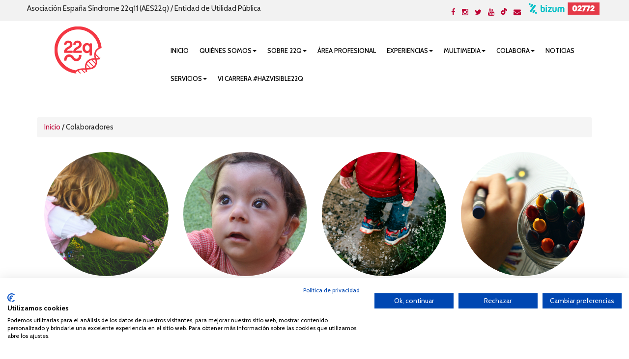

--- FILE ---
content_type: text/html; charset=UTF-8
request_url: https://22q.es/destacables/3-experiencias/
body_size: 7216
content:

<!DOCTYPE html>
<html lang="es" class="no-js">
 
  <head>
   	<meta charset="UTF-8">
    <meta http-equiv="X-UA-Compatible" content="IE=edge">
    <meta name="viewport" content="width=device-width, initial-scale=1">
    <meta name="description" content="Asociación Síndrome 22q11 tiene como objetivo ser nexo de unión entre familias, profesionales y organismos implicados en la atención de personas con deleción y duplicación 22q11.2">
    <meta name="author" content="">
    <meta name="keywords" content="">
     <title>La Asociación Síndrome 22q11 agrupa a familiares y afectados del síndrome 22q11.2</title>  
    <link href="/vistas/css/bootstrap.min.css" type="text/css" rel="stylesheet">
    <link href="/vistas/css/carousel-playlist.css" type="text/css" rel="stylesheet">
    <link href="/vistas/css/main.css" type="text/css" rel="stylesheet">
   
	<link rel="stylesheet" type="text/css" href="/vistas/css/component.css" />
    <link href="/vistas/menu/smartmenus/css/sm-core-css.css" type="text/css" rel="stylesheet">
    <link href="/vistas/menu/smartmenus/addons/bootstrap/jquery.smartmenus.bootstrap.css" type="text/css" rel="stylesheet">
    
    <link rel="stylesheet" href="/vistas/css/animate.css">
    <link href="/vistas/css/calendario.css" type="text/css" rel="stylesheet">
    <link href="/vistas/destacables/css/slick.css" type="text/css" rel="stylesheet">
    <link href="/vistas/destacables/css/slick-theme.css" type="text/css" rel="stylesheet">
	
    
    
     
    <link rel="stylesheet" href="/vistas/css/font-awesome/css/font-awesome.min.css">
    <link href="https://fonts.googleapis.com/css?family=Cabin:100,200,300,400,500,600,700" rel="stylesheet"> 
       
    
    <link rel="apple-touch-icon" sizes="57x57" href="/vistas/img/apple-icon-57x57.png">
    <link rel="apple-touch-icon" sizes="60x60" href="/vistas/img/apple-icon-60x60.png">
    <link rel="apple-touch-icon" sizes="72x72" href="/vistas/img/apple-icon-72x72.png">
    <link rel="apple-touch-icon" sizes="76x76" href="/vistas/img/apple-icon-76x76.png">
    <link rel="apple-touch-icon" sizes="114x114" href="/vistas/img/apple-icon-114x114.png">
    <link rel="apple-touch-icon" sizes="120x120" href="/vistas/img/apple-icon-120x120.png">
    <link rel="apple-touch-icon" sizes="144x144" href="/vistas/img/apple-icon-144x144.png">
    <link rel="apple-touch-icon" sizes="152x152" href="/vistas/img/apple-icon-152x152.png">
    <link rel="apple-touch-icon" sizes="180x180" href="/vistas/img/apple-icon-180x180.png">
    <link rel="icon" type="image/png" sizes="192x192"  href="/vistas/img/android-icon-192x192.png">
    <link rel="icon" type="image/png" sizes="32x32" href="/vistas/img/favicon-32x32.png">
    <link rel="icon" type="image/png" sizes="96x96" href="/vistas/img/favicon-96x96.png">
    <link rel="icon" type="image/png" sizes="16x16" href="/vistas/img/favicon-16x16.png">
    <link rel="manifest" href="/vistas/img/manifest.json">
    <meta name="msapplication-TileColor" content="#ffffff">
    <meta name="msapplication-TileImage" content="/vistas/img/ms-icon-144x144.png">
    <meta name="theme-color" content="#ffffff">
    <link rel="shortcut icon" href="/favicon.ico">
    
    
    <script type="text/javascript" src="/vistas/js/vendor/jquery.w.bootstrap.min.js"></script>
    <script type="text/javascript" src="/vistas/js/plugins.js"></script>
    
    
    <script type="text/javascript" src="/vistas/menu/smartmenus/jquery.smartmenus.min.js"></script>
    <script type="text/javascript" src="/vistas/menu/smartmenus/addons/bootstrap/jquery.smartmenus.bootstrap.min.js"></script>
    <script type="text/javascript" src="/vistas/menu/menu.js"></script>
    
    <script type="text/javascript" src='/vistas/js/mediaelement/build/mediaelement-and-player.min.js'></script>
    <script type="text/javascript" src="/vistas/js/vendor/modernizr-respond.min.js"></script>
    <script type="text/javascript" src="/vistas/js/wow.min.js"></script>
    <script type="text/javascript" src="/vistas/js/jquery-easy-ticker/jquery.easy-ticker.min.js"></script>
    <script type="text/javascript" src="/vistas/destacables/js/breves.js"></script>
    <script type="text/javascript" src="//s7.addthis.com/js/300/addthis_widget.js#pubid=ra-559d3ead6011d5df"></script>
   
    <script>
        new WOW().init();
    </script>
    
    <link rel="alternate" type="application/rss+xml" title="RSS 22q.es Portada " href="http://22q.es/rss/1-portada/" />
    
    


<script>
  (function(i,s,o,g,r,a,m){i['GoogleAnalyticsObject']=r;i[r]=i[r]||function(){
  (i[r].q=i[r].q||[]).push(arguments)},i[r].l=1*new Date();a=s.createElement(o),
  m=s.getElementsByTagName(o)[0];a.async=1;a.src=g;m.parentNode.insertBefore(a,m)
  })(window,document,'script','https://www.google-analytics.com/analytics.js','ga');

  ga('create', 'UA-70236924-24', 'auto');
  ga('send', 'pageview');
</script>
    
<script src="https://consent.cookiefirst.com/sites/22q.es-2c8e0072-8fef-4fc8-ac7f-a85e62006d32/consent.js"></script>
</head>
    
     
   
    
    
    

  
<body>
<div id="fb-root"></div>
<script>(function(d, s, id) {
  var js, fjs = d.getElementsByTagName(s)[0];
  if (d.getElementById(id)) return;
  js = d.createElement(s); js.id = id;
  js.src = "//connect.facebook.net/es_LA/sdk.js#xfbml=1&version=v2.3";
  fjs.parentNode.insertBefore(js, fjs);
}(document, 'script', 'facebook-jssdk'));</script>


<header>
    <div class="fondo3">
	<div class="content">
        <ul class="list-inline bottom0 top0 pull-left"> 
          <li>Asociación España Síndrome 22q11 (AES22q) / Entidad de Utilidad Pública</li>
        </ul>   

        <ul class="list-inline bottom0 top0 pull-right"> 
                  <li><a href="https://www.facebook.com/22q.es" title="Facebook" target="_blank"><i class="fa fa-facebook"></i></a></li>
          <li><a href="https://www.instagram.com/22q_es/" title="Instagram" target="_blank"><i class="fa fa-instagram"></i></a></li>
          <li><a href="https://twitter.com/22q_es" title="Twitter" target="_blank"><i class="fa fa-twitter"></i></a></li>
          <li><a href="https://www.youtube.com/channel/UCc6_peL0l2NouaosQpCXdcg" title="Youtube" target="_blank"><i class="fa fa-youtube"></i></a></li>
          <li><a href="https://www.tiktok.com/@asociacionsindrome22q11" title="tiktok" target="_blank"><img src="/vistas/img/tiktok-cab.png" style="height: 14px;"></a></li>
          <li><a title="Contacto" href="/forms/5-contacta-asociacion-22q.html"><i class="fa fa-envelope"></i></a></li>
          <li><a href="https://22q.es/contenido/33-dona-a-la-asociacion-22-q-madrid.html"><img src="/vistas/img/bizum-mini.png"  alt="22q" title="22q" class="center-block"/></a> </li>

      	</ul>    
	</div>
</div>
<div class="content bottom20">
  <div class="col-md-3 col-sm-2 top20"> <A href="/"><img src="/vistas/img/logotipo.png"  alt="22q" title="22q" class="center-block"/></A>      </div>
  
  
  
  <div class="col-md-9 col-sm-10  relative top10 pull-right hidden-print  text-right top30 menu-top">
    
       <nav id="navmenusup" class="navbar navbar-inverse megamenu" role="navigation">
        <div class="navbar-header">
          			<button type="button" data-toggle="collapse" data-target="#menusup" class="navbar-toggle"><span class="icon-bar"></span><span class="icon-bar"></span><span class="icon-bar"></span></button><a href="/" class="navbar-brand hide"><img width="96" height="24" alt="Logotipo 22q" src="/vistas/menu/img/logomegamenu.png" longdesc="/vistas/longdesc/text.html#megamenu"></a>
		</div>
        
        <div id="menusup" class="navbar-collapse collapse pad-left0  pad-right0">
		  	
          <ul class="nav navbar-nav">
        
        
			
  
			
				
						<li><a href="/" class="" >Inicio</a></li>
				
                
            
          
			
  
			
				
						<li class="dropdown" ><a  class="dropdown-toggle " data-toggle="dropdown" href="#">Quiénes somos<b class="caret" title="Desplegar"></b></a>
						<ul class="dropdown-menu" role="menu" id="menu2">
						
							
								<li><a href="/contenido/4-asociacion-22-q-madrid.html" class="">Asociación</a></li>
							
						
							
								<li><a href="/contenido/34-junta-directiva-asociacion-22-q-11-madrid.html" class="">Junta Directiva</a></li>
							
						
							
								<li><a href="/contenido/40-delegaciones-asociacion-22-q-madrid.html" class="">Delegaciones</a></li>
							
						
							
								<li><a href="/contenido/39-socios-honorificos.html" class="">Socios Honoríficos</a></li>
							
						
							
								<li><a href="/docs/files/24_estatutos-asociacion-sindrome-22q-formato-web.pdf" class=""target="_blank">Estatutos</a></li>
							
						
							
								<li><a href="/contenido/49-transparencia.html" class="">Transparencia</a></li>
							
						
						</ul>
						</li>
				
                
            
          
			
  
			
				
						<li class="dropdown" ><a  class="dropdown-toggle " data-toggle="dropdown" href="#">Sobre 22q<b class="caret" title="Desplegar"></b></a>
						<ul class="dropdown-menu" role="menu" id="menu3">
						
							
								<li><a href="/contenido/35-que-es-el-sindrome-de-delecion-22-q-11.html" class="">¿Qué es?</a></li>
							
						
							
								<li><a href="/contenido/29-preguntas-frecuentes-22-q.html" class="">Preguntas frecuentes</a></li>
							
						
							
								<li><a href="/docs/4-documentacion-22-q/" class="">Documentación</a></li>
							
						
							
								<li><a href="/contenido/30-investigacion-22-q.html" class="">Investigación</a></li>
							
						
						</ul>
						</li>
				
                
            
          
			
  
			
				
						<li><a href="/docs/3-area-profesional-22-q/" class="" >Área Profesional</a></li>
				
                
            
          
			
  
			
				
						<li class="dropdown" ><a  class="dropdown-toggle " data-toggle="dropdown" href="#">Experiencias<b class="caret" title="Desplegar"></b></a>
						<ul class="dropdown-menu" role="menu" id="menu32">
						
							
								<li><a href="/contenido/17-aine-lawlor.html" class="">Aine Lawlor</a></li>
							
						
							
								<li><a href="/contenido/18-alaia.html" class="">Alaia</a></li>
							
						
							
								<li><a href="/contenido/19-alvaro.html" class="">Álvaro</a></li>
							
						
							
								<li><a href="/contenido/20-ana-belen.html" class="">Ana Belén</a></li>
							
						
							
								<li><a href="/contenido/21-anne-lawlor.html" class="">Anne Lawlor</a></li>
							
						
							
								<li><a href="/contenido/22-adriana.html" class="">Adriana</a></li>
							
						
							
								<li><a href="/contenido/23-lucia.html" class="">Lucia</a></li>
							
						
							
								<li><a href="/contenido/24-luka.html" class="">Luka</a></li>
							
						
							
								<li><a href="/contenido/25-mateo.html" class="">Mateo</a></li>
							
						
							
								<li><a href="/contenido/26-carlos.html" class="">Carlos</a></li>
							
						
							
								<li><a href="/contenido/28-mario.html" class="">Mario</a></li>
							
						
							
								<li><a href="https://www.22q.es/contenido/41-anke-cant.html" class="">Anke Cant</a></li>
							
						
							
								<li><a href="/contenido/44-oscar.html" class="">Óscar</a></li>
							
						
						</ul>
						</li>
				
                
            
          
			
  
			
				
						<li class="dropdown" ><a  class="dropdown-toggle " data-toggle="dropdown" href="#">Multimedia<b class="caret" title="Desplegar"></b></a>
						<ul class="dropdown-menu" role="menu" id="menu9">
						
							
								<li><a href="/media/listado/13-imagenes-22q-madrid/" class="">Imágenes</a></li>
							
						
							
								<li><a href="/multimedia/listado/" class="">Vídeos</a></li>
							
						
							
								<li class="dropdown-submenu">
								<a href="#" class="" >Prensa/22q en los Medios <span class="caret"></span></a>
								<ul class="dropdown-menu">
								
										
										<li><a href="/docs/7-destacados/" class="" >Destacados</a></li>
										
								
										
										<li><a href="/docs/8-tv-radio-prensa/" class="" >Tv, Radio y Prensa</a></li>
										
								
								</ul>
								</li>
							
						
						</ul>
						</li>
				
                
            
          
			
  
			
				
						<li class="dropdown" ><a  class="dropdown-toggle " data-toggle="dropdown" href="/contenido/32-colabora-con-la-asociacion-22-q-madrid.html">Colabora<b class="caret" title="Desplegar"></b></a>
						<ul class="dropdown-menu" role="menu" id="menu31">
						
							
								<li><a href="/contenido/42-hazte-voluntario.html" class="">Hazte voluntario</a></li>
							
						
							
								<li><a href="https://forms.gle/whvqpQJk8k77kyBm9" class=""target="_blank">Hazte socio</a></li>
							
						
							
								<li><a href="/contenido/33-dona-a-la-asociacion-22-q-madrid.html" class="">Dona</a></li>
							
						
							
								<li><a href="/contenido/38-regalos-solidarios-asociacion-22-q-madrid.html" class="">Regalos Solidarios</a></li>
							
						
							
								<li><a href="/destacables/5-convenios-de-colaboracion/" class="">Convenios de colaboración</a></li>
							
						
							
								<li><a href="/noticias/actualidad/126-luces-por-el-22q-lighting-the-22q.html" class="">Luces por el 22q"/ "Lighting the 22q</a></li>
							
						
							
								<li><a href="https://forms.gle/whvqpQJk8k77kyBm9" class=""target="_blank">Hazte socio</a></li>
							
						
						</ul>
						</li>
				
                
            
          
			
  
			
				
						<li><a href="/noticias/listado/1-portada/" class="" >Noticias</a></li>
				
                
            
          
			
  
			
				
						<li class="dropdown" ><a  class="dropdown-toggle " data-toggle="dropdown" href="#">Servicios<b class="caret" title="Desplegar"></b></a>
						<ul class="dropdown-menu" role="menu" id="menu56">
						
							
								<li><a href="/contenido/47-sio.html" class="">SIO ( Servicio de Información y Orientación)</a></li>
							
						
							
								<li><a href="/contenido/48-sioe.html" class="">SIOE (Servicio de Información y Orientación Educativa)</a></li>
							
						
							
								<li><a href="/contenido/51-sap.html" class="">SAP (Servicio de Atención Psicológica)</a></li>
							
						
						</ul>
						</li>
				
                
            
          
			
  
			
				
						<li><a href="https://22q.es/contenido/56-VI-carrera-hazvisible22q.html" class="" target="_blank">VI Carrera #HazVisible22q</a></li>
				
                
            
            
          
          </ul>
        </div>
    </nav>



<style type="text/css">
 /* .navbar-collapse.in {
    overflow-y: visible !important;
}
.navbar-collapse {
    max-height: 100% !important; 
  }*/

  .navbar-nav.sm-collapsible .caret, .navbar-nav.sm-collapsible ul .caret {
  position: absolute;
  right: 0;
  margin: -3px 13px 0 0;
  padding: 0;
  width: 20px;
  height: 0px;
  line-height: 22px;
  text-align: center;
  border-width: 1px;
  border-style: solid;
}
</style>

    
  </div>     
</div>        




<div class="clearfix"></div>  
            
        
  </header>

<div class="container">
<div class="row">
<div class="contenido top20" style="width: 100%;">
  <section class="padding-interior" id="contenido">
<div class="breadcrumb"><a href="/">Inicio</a>  / Colaboradores</div>





  
  <div class="col-sm-3 text-center bottom30 top20">
  <a href="/contenido/17-aine-lawlor.html" target="_self"><img src="/media/files/97_historia1.jpg" width="280" class="img-circle center-block"/></a>   
    <a href="/contenido/17-aine-lawlor.html" target="_self"> <h3 class="top20 coloruno">Aine Lawlor</h3></a>
     <div class="texto hidden-xs colornueve top20"><p>Mi nombre es Aine Lawlor y tengo 22q pero no permito que eso se interponga en mi camino…, aunque no siempre he sido tan positiva, ni...</p></div>
     <div class="text-center coloruno hidden-xs"> <a class="btn btn-mas pull-rights top10" href="/contenido/17-aine-lawlor.html" target="_self" role="button">LEER M&Aacute;S</a></div>
</div>
  
  <div class="col-sm-3 text-center bottom30 top20">
  <a href="/contenido/18-alaia.html" target="_self"><img src="/media/files/8_alaia.jpg" width="280" class="img-circle center-block"/></a>   
    <a href="/contenido/18-alaia.html" target="_self"> <h3 class="top20 coloruno">Alaia</h3></a>
     <div class="texto hidden-xs colornueve top20"><p>El 31 de Diciembre de 2012 nace nuestro tercer tesoro. En el embarazo todo fue bien, salvo que el resultado del screening dio alterado...</p></div>
     <div class="text-center coloruno hidden-xs"> <a class="btn btn-mas pull-rights top10" href="/contenido/18-alaia.html" target="_self" role="button">LEER M&Aacute;S</a></div>
</div>
  
  <div class="col-sm-3 text-center bottom30 top20">
  <a href="/contenido/19-alvaro.html" target="_self"><img src="/media/files/98_historia2.jpg" width="280" class="img-circle center-block"/></a>   
    <a href="/contenido/19-alvaro.html" target="_self"> <h3 class="top20 coloruno">Álvaro</h3></a>
     <div class="texto hidden-xs colornueve top20"><p>La verdad es que cuando me han animado a escribir nuestra experiencia, he querido contar muchas cosas en unas pocas líneas y eso es difícil.</p></div>
     <div class="text-center coloruno hidden-xs"> <a class="btn btn-mas pull-rights top10" href="/contenido/19-alvaro.html" target="_self" role="button">LEER M&Aacute;S</a></div>
</div>
  
  <div class="col-sm-3 text-center bottom30 top20">
  <a href="/contenido/20-ana-belen.html" target="_self"><img src="/media/files/99_historia3.jpg" width="280" class="img-circle center-block"/></a>   
    <a href="/contenido/20-ana-belen.html" target="_self"> <h3 class="top20 coloruno">Ana Belén</h3></a>
     <div class="texto hidden-xs colornueve top20"><p>Mi peque se llama Álex es mi segundo hijo, actualmente tiene tres años y cinco meses. Él va a la guarde y el próximo año empieza el...</p></div>
     <div class="text-center coloruno hidden-xs"> <a class="btn btn-mas pull-rights top10" href="/contenido/20-ana-belen.html" target="_self" role="button">LEER M&Aacute;S</a></div>
</div>
  
  <div class="col-sm-3 text-center bottom30 top20">
  <a href="/contenido/21-anne-lawlor.html" target="_self"><img src="/media/files/97_historia1.jpg" width="280" class="img-circle center-block"/></a>   
    <a href="/contenido/21-anne-lawlor.html" target="_self"> <h3 class="top20 coloruno">Anne Lawlor</h3></a>
     <div class="texto hidden-xs colornueve top20"><p>Durante muchos años, 15 para ser exacta, vivimos sin conocer el diagnóstico. En los años 1990, los test genéticos y, en particular el...</p></div>
     <div class="text-center coloruno hidden-xs"> <a class="btn btn-mas pull-rights top10" href="/contenido/21-anne-lawlor.html" target="_self" role="button">LEER M&Aacute;S</a></div>
</div>
  
  <div class="col-sm-3 text-center bottom30 top20">
  <a href="/contenido/22-adriana.html" target="_self"><img src="/media/files/100_historia4.jpg" width="280" class="img-circle center-block"/></a>   
    <a href="/contenido/22-adriana.html" target="_self"> <h3 class="top20 coloruno">Adriana</h3></a>
     <div class="texto hidden-xs colornueve top20"><p>Cuando te quedas embarazada siempre tienes un objetivo fundamental, que venga sano. En nuestro caso el embarazo fue bien, con...</p></div>
     <div class="text-center coloruno hidden-xs"> <a class="btn btn-mas pull-rights top10" href="/contenido/22-adriana.html" target="_self" role="button">LEER M&Aacute;S</a></div>
</div>
  
  <div class="col-sm-3 text-center bottom30 top20">
  <a href="/contenido/23-lucia.html" target="_self"><img src="/media/files/101_historia5.jpg" width="280" class="img-circle center-block"/></a>   
    <a href="/contenido/23-lucia.html" target="_self"> <h3 class="top20 coloruno">Lucia</h3></a>
     <div class="texto hidden-xs colornueve top20"><p>En los meses de abril y mayo del curso escolar 2015/16, durante mi segunda práctica de Magisterio enfocada, entre otras cosas, en...</p></div>
     <div class="text-center coloruno hidden-xs"> <a class="btn btn-mas pull-rights top10" href="/contenido/23-lucia.html" target="_self" role="button">LEER M&Aacute;S</a></div>
</div>
  
  <div class="col-sm-3 text-center bottom30 top20">
  <a href="/contenido/24-luka.html" target="_self"><img src="/media/files/101_historia5.jpg" width="280" class="img-circle center-block"/></a>   
    <a href="/contenido/24-luka.html" target="_self"> <h3 class="top20 coloruno">Luka</h3></a>
     <div class="texto hidden-xs colornueve top20"><p>Desde el principio fue difícil mi maternidad. Antes de concebir a Luka tuve dos abortos y muchos problemas para quedarme embarazada de...</p></div>
     <div class="text-center coloruno hidden-xs"> <a class="btn btn-mas pull-rights top10" href="/contenido/24-luka.html" target="_self" role="button">LEER M&Aacute;S</a></div>
</div>
  
  <div class="col-sm-3 text-center bottom30 top20">
  <a href="/contenido/25-mateo.html" target="_self"><img src="/media/files/101_historia5.jpg" width="280" class="img-circle center-block"/></a>   
    <a href="/contenido/25-mateo.html" target="_self"> <h3 class="top20 coloruno">Mateo</h3></a>
     <div class="texto hidden-xs colornueve top20"><p>Mateo tiene 3 años, los cumplió el día 6 de enero. El embarazo fue normal, y el parto también, aunque nació pequeñito. El primer mes le...</p></div>
     <div class="text-center coloruno hidden-xs"> <a class="btn btn-mas pull-rights top10" href="/contenido/25-mateo.html" target="_self" role="button">LEER M&Aacute;S</a></div>
</div>
  
  <div class="col-sm-3 text-center bottom30 top20">
  <a href="/contenido/26-carlos.html" target="_self"><img src="/media/files/101_historia5.jpg" width="280" class="img-circle center-block"/></a>   
    <a href="/contenido/26-carlos.html" target="_self"> <h3 class="top20 coloruno">Carlos</h3></a>
     <div class="texto hidden-xs colornueve top20"><p>Carlos nació con una cardiopatía severa de la que le intervinieron dos veces: a los dos días de nacer y al año y medio de vida y de la...</p></div>
     <div class="text-center coloruno hidden-xs"> <a class="btn btn-mas pull-rights top10" href="/contenido/26-carlos.html" target="_self" role="button">LEER M&Aacute;S</a></div>
</div>
  
  <div class="col-sm-3 text-center bottom30 top20">
  <a href="/contenido/28-mario.html" target="_self"><img src="/media/files/101_historia5.jpg" width="280" class="img-circle center-block"/></a>   
    <a href="/contenido/28-mario.html" target="_self"> <h3 class="top20 coloruno">Mario</h3></a>
     <div class="texto hidden-xs colornueve top20"><p>En enero del 2005 nació nuestro hijo Mario. Nació diez semanas antes de la fecha prevista. Estuvo ingresado en la unidad de prematuros...</p></div>
     <div class="text-center coloruno hidden-xs"> <a class="btn btn-mas pull-rights top10" href="/contenido/28-mario.html" target="_self" role="button">LEER M&Aacute;S</a></div>
</div>
  







</section>


 

  <div class="clearfix"></div>
</div>
</div>
</div>
<div class="fondo9">
<section class="top50 bottom50">

<div class="content top10 bottom10">
<div class="col-md-3 col-sm-6 col-xs-6 top10 text-center">
<div class="fondo2 tarjeta padding22 wow animated fadeInUp" data-wow-duration="1s"><i class="fa fa-heart fa-big colortres wow animated fadeInUp mceNonEditable" data-wow-duration="1s" aria-hidden="true"></i>
<h3>DONA</h3>
<div class="linea5"></div>
<h4 class="colortres">DONA ESPERANZA</h4>
<p class="colornueve">Tu ayuda es clave para dar a conocer el síndrome y mejorar la calidad de vida de niños y adultos afectados.</p>
</div>
<div class="pull-left wow animated fadeInUp" data-wow-duration="1s"><a href="/contenido/33-dona-a-la-asociacion-22-q-madrid.html" class="btn btn-cab">MÁS INFO</a><span class="flecha-r hidden-xs"><i class="fa fa-chevron-right mceNonEditable" aria-hidden="true"></i></span></div>
</div>
<div class="col-md-3 col-sm-6 col-xs-6 top10 text-center">
<div class="fondo2 tarjeta padding22 wow animated fadeInUp" data-wow-duration="1s"><i class="fa fa-users fa-big colortres wow animated fadeInUp mceNonEditable" data-wow-duration="1s" aria-hidden="true"></i>
<h3>HAZTE SOCIO</h3>
<div class="linea5"></div>
<h4 class="colortres">¿TE UNES?</h4>
<p class="colornueve">Las colaboraciones con nuestra asociación son fundamentales para poder seguir difundiendo el síndrome 22q.</p>
</div>
<div class="pull-left wow animated fadeInUp" data-wow-duration="1s"><a href="https://forms.gle/whvqpQJk8k77kyBm9" class="btn btn-cab" target="_blank" rel="noopener noreferrer">MÁS INFO</a><span class="flecha-r hidden-xs"><i class="fa fa-chevron-right mceNonEditable" aria-hidden="true"></i></span></div>
</div>
<div class="col-md-3 col-sm-6 col-xs-6 top10 text-center">
<div class="fondo2 tarjeta padding22 wow animated fadeInUp" data-wow-duration="1s"><i class="fa fa-credit-card fa-big colortres wow animated fadeInUp mceNonEditable" data-wow-duration="1s" aria-hidden="true"></i>
<h3>REGALOS</h3>
<div class="linea5"></div>
<h4 class="colortres">REGALOS SOLIDARIOS</h4>
<p class="colornueve">Si deseas colaborar puedes hacerlo también adquiriendo alguno de nuestros regalos solidarios de 22q.</p>
</div>
<div class="pull-left wow animated fadeInUp" data-wow-duration="1s"><a href="/contenido/38-tienda-asociacion-22-q-madrid.html" class="btn btn-cab">MÁS INFO</a><span class="flecha-r hidden-xs"><i class="fa fa-chevron-right mceNonEditable" aria-hidden="true"></i></span></div>
</div>
<div class="col-md-3 col-sm-6 col-xs-6 top10 text-center">
<div class="fondo2 tarjeta padding22 wow animated fadeInUp" data-wow-duration="1s"><i class="fa fa-hand-pointer-o fa-big colortres wow animated fadeInUp mceNonEditable" data-wow-duration="1s" aria-hidden="true"></i>
<h3>VOLUNTARIO</h3>
<div class="linea5"></div>
<h4 class="colortres">HAZTE VOLUNTARIO</h4>
<p class="colornueve">Si eres una persona con espíritu solidario y te apetece aprender de las personas con una realidad diferente a la tuya.</p>
</div>
<div class="pull-left wow animated fadeInUp" data-wow-duration="1s"><a href="/contenido/42-hazte-voluntario.html" class="btn btn-cab">MÁS INFO</a><span class="flecha-r hidden-xs"><i class="fa fa-chevron-right mceNonEditable" aria-hidden="true"></i></span></div>
</div>
<div class="clearfix"></div>
</div>




</section>
	
</div>    


<div class="clearfix bottom20"></div>



<div class="hidden-print top30">
  <footer>
    <link href='https://fonts.googleapis.com/css?family=Muli|Lato:400,100,300,700,900' rel='stylesheet' type='text/css'>
<style type="text/css">
.geco {font-family: 'Lato', sans-serif;font-size: 11px; margin-right:40px;}
.gecocompany2 { font-weight:400;}
.gecobold { font-weight:900;}
</style>


<div class="padding20 container  wow animated fadeInUp rse">
	  <div class="col-md-4 col-xs-12"> 
  <img src="/vistas/img/logo-nuevo.png" alt="22q" title="22q" class="center-block">	
  </div>
  <div class="col-md-4 col-xs-6"> 
  <img src="/vistas/img/9001.png" alt="ISO 9001" title="ISO 9001" class="center-block">	
  </div>
  <div class="col-md-4 col-xs-6"> 
  <img src="/vistas/img/sello-RSE.png" alt="Sello RSE" title="Sello RSE" class="center-block">	
  </div>
</div>
  
	
    <div class="clearfix"></div>	
	
	
	
	
<div class="fondo4">
<div class="padding20 container  wow animated fadeInUp">
<div class="col-lg-4 col-md-4 col-sm-4"> 
<ul class="list-down top30">
    <li><i class="fa fa-angle-right colortres"></i> <a href="/contenido/2-aviso-legal.html" title="Aviso Legal">Aviso Legal</a></li>
    
    <li><i class="fa fa-angle-right colortres"></i> <a href="/contenido/6-informacion-legal.html" title="Informaci&oacute;n Legal">Informaci&oacute;n Legal</a></li>
    <li><i class="fa fa-angle-right colortres"></i> <a href="/contenido/1-privacidad-de-datos.html" title="Privacidad de los Datos">Privacidad de los Datos</a></li>
    <li><i class="fa fa-angle-right colortres"></i> <a href="#" title="">Miembros de:</a></li>
</ul>
   
     
     
     <div class="w-100 row">

  <div class="grupo text-center col-sm-4">
      <a href="https://www.cocemfe.es/" target="_blank"  rel="nofollow"><img src="/m/r/300x200/media/files/675_cocemfe.png" width="100" height="50" style="display: block;margin-left: auto;margin-right: auto;margin-top:5px;"/></a>
  </div>
  
  <div class="grupo text-center col-sm-4">
      <a href="https://enfermedades-raras.org/" target="_blank"  rel="nofollow"><img src="/m/r/300x200/media/files/674_feder.png" width="100" height="50" style="display: block;margin-left: auto;margin-right: auto;margin-top:5px;"/></a>
  </div>
  
  <div class="grupo text-center col-sm-4">
      <a href="https://22q11europe.org/" target="_blank"  rel="nofollow"><img src="/m/r/300x200/media/files/673_logo-22q11-europe.png" width="100" height="50" style="display: block;margin-left: auto;margin-right: auto;margin-top:5px;"/></a>
  </div>
  
  <div class="grupo text-center col-sm-4">
      <a href="https://innicia.org/asociacion-innicia/red-innicia/" target="_blank"  rel="nofollow"><img src="/m/r/300x200/media/files/905_redinicia.png" width="100" height="50" style="display: block;margin-left: auto;margin-right: auto;margin-top:5px;"/></a>
  </div>
  
</div>



</div>
<div class="col-lg-4 col-md-4 col-sm-4 text-center top30  wow animated fadeInUp"> <a href="/"><img src="/vistas/img/logo_pie.png" alt="22q" title="22q" class="center-block" /></a>

</div>
<div class="col-lg-4 col-md-4 col-sm-4 colordos text-right  top10 wow animated fadeInUp">

  <ul class="list-inline top10 block-center top0">
      <li><a href="/forms/5-contacta-asociacion-22q.html" title="Contacto"><span class="fa-stack fa-lg" aria-hidden="true">
          <i class="fa fa-circle fa-stack-2x colortres"></i>
          <i class="fa fa-envelope fa-stack-1x fa-inverse colordos"></i>
        </span></a></li>
      <li><a target="_blank" title="Facebook" href="https://www.facebook.com/22q.es"><span class="fa-stack fa-lg" aria-hidden="true">
          <i class="fa fa-circle fa-stack-2x colortres"></i>
          <i class="fa fa-facebook fa-stack-1x fa-inverse colordos"></i>
        </span></a></li>
      <li><a target="_blank" title="instagram" href="https://www.instagram.com/22q_es/"><span class="fa-stack fa-lg" aria-hidden="true">
          <i class="fa fa-circle fa-stack-2x colortres"></i>
          <i class="fa fa-instagram fa-stack-1x fa-inverse colordos"></i>
        </span></a></li>
      <li><a target="_blank" title="Twitter" href="https://twitter.com/22q_es"><span class="fa-stack fa-lg" aria-hidden="true">
          <i class="fa fa-circle fa-stack-2x colortres"></i>
          <i class="fa fa-twitter fa-stack-1x fa-inverse colordos"></i>
        </span></a></li>
      
      <li><a target="_blank" title="Youtube" href="https://www.youtube.com/channel/UCc6_peL0l2NouaosQpCXdcg"><span class="fa-stack fa-lg" aria-hidden="true">
          <i class="fa fa-circle fa-stack-2x colortres"></i>
          <i class="fa fa-youtube fa-stack-1x fa-inverse colordos"></i>
        </span></a></li>

        <li><a target="_blank" title="tiktok" href="https://www.tiktok.com/@asociacionsindrome22q11"><span class="fa-stack fa-lg" aria-hidden="true">
          <img src="/vistas/img/tiktok.png" >
        </span></a></li>
  </ul>
<p class="bottom0">CSA playa de Gata</p>
<p class="bottom0">Avenida Cardenal Herrera Oria, 80B</p>
<p class="bottom0">28034 Madrid</p>

  	<h4 class="bottom0"><i aria-hidden="true" class="fa fa-phone colortres"></i> +34 663 812 863</h4>

</div>
    <div class="clearfix"></div>
    <p class="colordos top30 text-center">Queda prohibida de forma expresa la copia, reproducción o distribución de la totalidad o parte de los contenidos del sitio web sin el consentimiento por escrito de la Asociación España Síndrome 22q11 (AES22q)</p>
  </div>
 </div>
 
<div class="pull-right hidden-xs geco">
Desarrollado por: <span class="gecocompany2 coloruno"><a target="_blank" href="http://www.thegecocompany.com/"> THE<span class="gecobold coloruno">GECO</span>COMPANY</a></span>
</div>


<script src="/vistas/destacables/js/slick.min.js"></script>
<script src="/vistas/js/bootstrap-fileupload.min.js"></script>
<script src="/vistas/js/jqBootstrapValidation.js"></script>
<script src="https://www.google.com/recaptcha/api.js?hl=es" async defer></script>

<script>
	$(window).load(function(){
		$('video,audio').mediaelementplayer();

		
	});

  
</script>

<script>

$(document).ready(function(){
 	
  $("#colaboradores").slick();
  $("#institucionales").slick();
  $("#historia").slick();
    //Disable cut copy paste
    $('body').bind('cut copy paste', function (e) {
        e.preventDefault();
    });
   
    //Disable mouse right click
    $("body").on("contextmenu",function(e){
        return false;
    });
});

</script>

  </footer>
</div>

</body>

</HTML>

--- FILE ---
content_type: text/css
request_url: https://22q.es/vistas/css/carousel-playlist.css
body_size: 1731
content:
.carousel-list .col-sm-8 { padding:0;}
.carousel-list .col-sm-4 { padding:0;}
.carousel-playlist { background-color:#000000; padding-left:5px}
.carousel-playlist ul , .carousel-playlist ul li  { margin: 0px; padding: 0px; list-style-type:none;}
.carousel-playlist .outerContainer {
    text-align: center;
    background: rgb(240,240,240); /* Old browsers */
    /* IE9 SVG, needs conditional override of 'filter' to 'none' */
    background: url([data-uri]);
    background: -moz-linear-gradient(-45deg,  rgba(240,240,240,1) 0%, rgba(206,206,206,1) 64%); /* FF3.6+ */
    background: -webkit-gradient(linear, left top, right bottom, color-stop(0%,rgba(240,240,240,1)), color-stop(64%,rgba(206,206,206,1))); /* Chrome,Safari4+ */
    background: -webkit-linear-gradient(-45deg,  rgba(240,240,240,1) 0%,rgba(206,206,206,1) 64%); /* Chrome10+,Safari5.1+ */
    background: -o-linear-gradient(-45deg,  rgba(240,240,240,1) 0%,rgba(206,206,206,1) 64%); /* Opera 11.10+ */
    background: -ms-linear-gradient(-45deg,  rgba(240,240,240,1) 0%,rgba(206,206,206,1) 64%); /* IE10+ */
    background: linear-gradient(135deg,  rgba(240,240,240,1) 0%,rgba(206,206,206,1) 64%); /* W3C */
    filter: progid:DXImageTransform.Microsoft.gradient( startColorstr='#f0f0f0', endColorstr='#cecece',GradientType=1 ); /* IE6-8 fallback on horizontal gradient */

    height: 114px;
    width:100%;
    overflow: hidden;
    margin: 0px ;
    padding: 0px ;
    cursor:pointer;
}

.carousel-playlist .outerContainer a.elem  {
   margin:0px;
   color: #000000;
   display: inline-block;
   width: 100%;
   height: 100%;
   text-decoration: none;
   font-weight: bold;
   line-height: 1.2;
    }

.carousel-playlist .outerContainer a.elem div {padding: 4px; }
.carousel-playlist .outerContainer:hover {

background: rgb(46,46,46); /* Old browsers */
/* IE9 SVG, needs conditional override of 'filter' to 'none' */
background: url([data-uri]);
background: -moz-linear-gradient(-45deg,  rgba(46,46,46,1) 0%, rgba(46,46,46,1) 18%, rgba(60,60,60,1) 32%, rgba(81,81,81,1) 76%, rgba(69,69,69,1) 91%, rgba(61,61,61,1) 100%); /* FF3.6+ */
background: -webkit-gradient(linear, left top, right bottom, color-stop(0%,rgba(46,46,46,1)), color-stop(18%,rgba(46,46,46,1)), color-stop(32%,rgba(60,60,60,1)), color-stop(76%,rgba(81,81,81,1)), color-stop(91%,rgba(69,69,69,1)), color-stop(100%,rgba(61,61,61,1))); /* Chrome,Safari4+ */
background: -webkit-linear-gradient(-45deg,  rgba(46,46,46,1) 0%,rgba(46,46,46,1) 18%,rgba(60,60,60,1) 32%,rgba(81,81,81,1) 76%,rgba(69,69,69,1) 91%,rgba(61,61,61,1) 100%); /* Chrome10+,Safari5.1+ */
background: -o-linear-gradient(-45deg,  rgba(46,46,46,1) 0%,rgba(46,46,46,1) 18%,rgba(60,60,60,1) 32%,rgba(81,81,81,1) 76%,rgba(69,69,69,1) 91%,rgba(61,61,61,1) 100%); /* Opera 11.10+ */
background: -ms-linear-gradient(-45deg,  rgba(46,46,46,1) 0%,rgba(46,46,46,1) 18%,rgba(60,60,60,1) 32%,rgba(81,81,81,1) 76%,rgba(69,69,69,1) 91%,rgba(61,61,61,1) 100%); /* IE10+ */
background: linear-gradient(135deg,  rgba(46,46,46,1) 0%,rgba(46,46,46,1) 18%,rgba(60,60,60,1) 32%,rgba(81,81,81,1) 76%,rgba(69,69,69,1) 91%,rgba(61,61,61,1) 100%); /* W3C */
filter: progid:DXImageTransform.Microsoft.gradient( startColorstr='#2e2e2e', endColorstr='#3d3d3d',GradientType=1 ); /* IE6-8 fallback on horizontal gradient */
color: #FFFFFF;   font-weight: bold;

}

.carousel-playlist .outerContainer:hover a.elem {color: #FFFFFF;   font-weight: bold; }
.carousel-playlist div.elemactive , .carousel-playlist div.elemactive:hover {  

background: rgb(0,0,0); /* Old browsers */
/* IE9 SVG, needs conditional override of 'filter' to 'none' */
background: url([data-uri]);
background: -moz-linear-gradient(-45deg,  rgba(0,0,0,1) 0%, rgba(0,0,0,1) 24%, rgba(17,17,17,1) 37%, rgba(43,43,43,1) 76%, rgba(28,28,28,1) 91%, rgba(19,19,19,1) 100%); /* FF3.6+ */
background: -webkit-gradient(linear, left top, right bottom, color-stop(0%,rgba(0,0,0,1)), color-stop(24%,rgba(0,0,0,1)), color-stop(37%,rgba(17,17,17,1)), color-stop(76%,rgba(43,43,43,1)), color-stop(91%,rgba(28,28,28,1)), color-stop(100%,rgba(19,19,19,1))); /* Chrome,Safari4+ */
background: -webkit-linear-gradient(-45deg,  rgba(0,0,0,1) 0%,rgba(0,0,0,1) 24%,rgba(17,17,17,1) 37%,rgba(43,43,43,1) 76%,rgba(28,28,28,1) 91%,rgba(19,19,19,1) 100%); /* Chrome10+,Safari5.1+ */
background: -o-linear-gradient(-45deg,  rgba(0,0,0,1) 0%,rgba(0,0,0,1) 24%,rgba(17,17,17,1) 37%,rgba(43,43,43,1) 76%,rgba(28,28,28,1) 91%,rgba(19,19,19,1) 100%); /* Opera 11.10+ */
background: -ms-linear-gradient(-45deg,  rgba(0,0,0,1) 0%,rgba(0,0,0,1) 24%,rgba(17,17,17,1) 37%,rgba(43,43,43,1) 76%,rgba(28,28,28,1) 91%,rgba(19,19,19,1) 100%); /* IE10+ */
background: linear-gradient(135deg,  rgba(0,0,0,1) 0%,rgba(0,0,0,1) 24%,rgba(17,17,17,1) 37%,rgba(43,43,43,1) 76%,rgba(28,28,28,1) 91%,rgba(19,19,19,1) 100%); /* W3C */
filter: progid:DXImageTransform.Microsoft.gradient( startColorstr='#000000', endColorstr='#131313',GradientType=1 ); /* IE6-8 fallback on horizontal gradient */


  }
.carousel-playlist div.elemactive a.elem {   color: #FFFFFF;  font-weight: bold;  text-align: left;   }

.a.elem {
  -webkit-transform-style: preserve-3d;
  -moz-transform-style: preserve-3d;
  transform-style: preserve-3d;
  height:112.333px;
}

a.elem div {
  position: relative;
  top: 50%;
  	-webkit-transform: translateY(-50%);
  	-ms-transform: translateY(-50%);
  	transform: translateY(-50%);
  	padding: 10px !important;
}


--- FILE ---
content_type: text/css
request_url: https://22q.es/vistas/css/main.css
body_size: 7398
content:


/* ==========================================================================
   Author's custom styles
   ========================================================================== */
	body {font-family: 'Cabin', sans-serif; font-size:15px;  color: #262626;	background-color:#ffffff; line-height:25px; padding-bottom: 0; font-weight:100; width: 100%;}
	a {  color: #be0435;  text-decoration: none;}
  	a:hover,a:focus{ color:#be0435; outline: none;}
	h1, h2, h3, h4, h5{  font-weight:normal;}
	h3, .h3 { font-size: 23.5px;}
	img {display: block; height: auto; max-width: 100%;}
	.coloruno {color:#231f20;} .coloruno a{color:#231f20;}
	.colordos {color:#fff;} .colordos a{color:#fff;} 
	.colortres {color:#be0435;} .colortres a{color:#be0435;}
	.colorcuatro {color:#10A7E3;} .colorcuatro a{color:#10A7E3;} 
	.colorcinco {color:#2E2E2E;} .colorcinco a{color:#2E2E2E;} 
	.colorseis {color:#5fb818;} .colorseis a{color:#5fb818;}
	.colorsiete {color:#ff6e03;} .colorsiete a{color:#ff6e03;} 
	.colorocho {color:#fff003;} .colorocho a{color:#fff003;}
	.colorocho {color:#fff003;} .colorocho a{color:#fff003;}
	.colornueve {color:#878787;} .colorocho a{color:#878787;}
	.colordoce {color:#7d7d7d;} .colordoce a{color:#7d7d7d;}
	.cinco { font-weight:500}
	.seis { font-weight:600;}
	.siete { font-weight:700;}
	.nueve { font-weight:900;}
	.vertical { display:table-cell !important; float: none; margin-right: -4px; vertical-align: middle !important; }
	.top5 {margin-top:5px !important;}
	.top10 {margin-top:10px !important;}
	.top15 {margin-top:15px !important;}
	.top20 {margin-top:10px !important;}
	.top30 {margin-top:30px !important;}
	.top50 {margin-top:50px !important;}
	.top70 {margin-top:70px !important;}
	.top100 {margin-top:100px !important;}
	.bottom5 {margin-bottom:5px !important;}
	.bottom10 {margin-bottom:10px !important;}
	.bottom15 {margin-bottom:15px !important;}
	.bottom20 {margin-bottom:20px !important;}
	.bottom30 {margin-bottom:30px !important;}
	.bottom50 {margin-bottom:50px !important;}
	.bottom70 {margin-bottom:70px !important;}
	.bottom100 {margin-bottom:100px !important;}
	.left15 {margin-left:15px !important;}
	.padding5 { padding:5px !important;}
	.padding10 { padding:10px !important;}
	.padding20 { padding:0 20px 20px 20px !important;}
	.padding22 { padding:20px 20px 20px 20px !important;}
	.padding-interior { padding:20px 20px 20px 20px !important;}
	.top0 {margin-top:0 !important;}
	.bottom0 {margin-bottom:0 !important;}
	.left0 {margin-left:0 !important;}
	.right0 {margin-right:0 !important;}
	.pad-left0 {padding-left:0 !important;}
	.pad-right0 {padding-right:0 !important;}
	.pad-right15 {padding-right:15px !important;}
	.fondo { background-color:#f1f1f1;padding:20px;}
	.fondo2 {background-color: #fff; padding:10px 0;}
	.fondo3 { background-color:#f2f2f2;padding:5px 0;}
	.fondo4 { background-color:#303030;padding:20px 0;}
	.fondo5 { background-color:#f3f3f3;padding:20px;}
	.fondo9 { background-color:#f2f2f2;padding:20px;}
	.fondo11 { background-color:#303030;padding:20px;}
	.investigacion { background-color:#f7f7f7;border-left: 5px solid #be0435; padding: 47px;}
	.fondo_redond { background-color: #F1F1F1; border: 1px solid #DDDDDD; border-radius: 4px; box-shadow: 0 1px 3px rgba(0, 0, 0, 0.055);  display: block; line-height: 20px; padding: 20px; transition: all 0.2s ease-in-out 0s;}
	.borde1 { border:solid #dddddd 2px;}
	.borde2 { border:solid #fff 2px;}
	.upper { text-transform:uppercase;}
	.contenido .col-md-8 { padding-left:0;}
	.contenido .col-md-4 { padding-right:0;}
	.ul-list { padding:0 0 0 15px;}
	.lista1 { float:left; margin:0 5px; list-style-type:none; display:inline;}
	.lista2 { float:left; margin:0 5px; list-style-type:none;}
	.lista3 { float:right; margin:0 5px; list-style-type:none;}
	.lista li { list-style: outside url("/vistas/img/check.png") disc;}
	.listauno { clear:both;}
	.listt { padding-left:10px;}
	.tam3{ max-height: 5.6em; min-height: 5.6em; overflow: hidden;}
	.tam4{ max-height: 7em; min-height: 7em; overflow: hidden;}
	.tam5{ max-height: 3em; min-height:3em; overflow: hidden;}
	.tam6{ max-height: 4.5em; min-height: 4.5em; overflow: hidden;}
	
	.tam-tit { max-height: 8.7em; min-height: 8.7em; overflow: hidden;}
	.tam-noti{ max-height: 19em; min-height: 19em; overflow: hidden;}
	.tamconv{ max-height: 8em; min-height: 8em; overflow: hidden;}
	.list-down { padding: 0 15px 0 15px;}
	.list-down li { display:inherit; list-style-type:none; text-align:justify; margin:8px 0 3px 0;}
	.btn { border-radius:0 !important;}
	.square { list-style-type:square;}
	.text-justify { text-align:justify;}
	.img-line { display:inline;}
	.espacio-publi { margin-top:50px;}
	.cartl { margin-left:20px;}
	.img-cartl { padding-right:20px;}
	.img-center { display:table-cell;}
	.pestana .col-md-4 { padding-left:0;}
	.pestana li { list-style-type:square; text-align:justify;}
	.pestana ul { padding-left:5px;}
	.pmini .col-md-4 { padding-left:0;}
	.desplega {  background: url("/vistas/img/flecha.png") no-repeat scroll 0 0 rgba(0, 0, 0, 0); color: #626262; display: block;    height: 10px; overflow: hidden;  position: absolute;  top: 0;  width: 100%;}
	.panel-title { padding-left:20px;}
	footer { font-size:14px;}
	footer .col-md-3 {width: 21%;}
	footer .col-lg-3 {width: 22%;}
	footer a { color:#fff;}
	#analistas-inc .col-md-5 { padding:0;}
	#analistas-inc .col-md-7 { padding:0;}
	#analistas-inc h5 { margin:0;}
	#analistas-inc .col-md-4 { margin: 0 0 20px 0; float:left;}
	#blogs h4 {font-size: 16px;}
	.icon-pq .dl-horizontal dt { width: 30px; text-align:center;}
	.icon-pq .dl-horizontal dd { margin-left: 50px;}
	.linea1 { border-bottom: 1px solid #eaeaea; line-height:1px; clear:both; margin: 10px 0;}
	.linea2 {  clear:both; padding:5px 0; border-bottom: 1px dotted #eaeaea; margin:0 0 10px 0;}
	.linea_pie { border-top: 1px solid #5B5B5B; padding: 20px 0 0; width: 99,5%;}
	.megamenu-content { background:none repeat scroll 0 0 #FFFFFF;}
	.linea-cab{ border-bottom:2px solid #be0435; display:inline-block; margin-bottom:20px; margin-top:0px !important; width:55px;}
	.cabecero { } .cabecero h2{background: #fff; padding: 0 15px 0 0; margin:0 0 0 0; font-size:22.5px; /*white-space:nowrap;*/ color:#000000;} .cabecero h3{ padding: 0 15px 0 0; margin:6px 0 0px 0; color:#000;}
	.contenido .cabecero {margin:10px 0 30px 0; } .contenido .cabecero h2{background: #fff; padding: 0 15px 0 0; margin:0 0 0 0; font-size:22.5px; /*white-space:nowrap;*/ color:#000000;} .contenido .cabecero h3{ padding: 0 15px 0 0; margin:6px 0 0px 0; color:#000;}
	.cabecero .text1 { background: none repeat scroll 0 0 #fff; color: #000000;font-size: 28.5px; left: 0; margin: 0 0 10px; padding: 0 15px 0 0; position: absolute; white-space: nowrap;}
	.cabecero .text2 {  background: none repeat scroll 0 0 #fff; color: #be0435; font-size: 28.5px; margin: 0 0 10px; padding: 0 15px 0 10px; position: absolute; right: 0; white-space: nowrap;}
	.carousel-caption{left:0;right:0;position:absolute;bottom:0;z-index:10;padding:12px !important;color:#fff;text-align:left;text-shadow:0 1px 2px rgba(0,0,0,.6);background: none repeat scroll 0 0 rgba(0, 0, 0, 0.75);} .carousel-caption a{ color:#fff; text-align:left; }.nav>li>a{ padding-left: 7px;padding-right:7px;}.carousel-caption h4{ margin-top:0px;}
	.dropdown-toggle  .caret { /*display:none !important;*/}
	.navbar { min-height: 45px !important;}
	.navbar-inverse {background-color: #fff !important;border-color:  transparent !important; margin-top: 0; z-index:2000 !important;}
	.navbar-inverse .navbar-nav>li> a {color: #000;} .navbar-inverse .navbar-brand {color: #fff; padding:12px !important;}.navbar { margin-bottom: 0px !important;}.navbar-brand {padding:12px 6px!important;}
	.nav>li>a{ text-transform:uppercase;}
	.navbar-inverse .navbar-nav > .open > a,.navbar-inverse .navbar-nav > .open > a:hover,.navbar-inverse .navbar-nav > .open > a:focus {background-color: transparent !important; }
	.navbar-inverse .navbar-nav .open .dropdown-menu>li>a:hover,.navbar-inverse .navbar-nav .open .dropdown-menu>li>a:focus{color:#000 !important;background-color:transparent}
	.navbar-inverse .navbar-collapse, .navbar-inverse .navbar-form { border: 0;}
	.navbar-nav>li> a {  padding-top: 16.5px;}.navbar-toggle { margin-bottom:0px !important;}
	.navbar-inverse .navbar-nav>li> a:hover, .navbar-inverse .navbar-nav>li> a:focus {color:#fff !important;background:#be0435 !important; }
	.navbar-inverse .navbar-nav > .open > a, .navbar-inverse .navbar-nav > .open > a:hover, .navbar-inverse .navbar-nav > .open > a:focus { color: #fff !important;background:#be0435 !important;}
	.navbar-nav>li {  margin: 2px 2px 0 2px;min-height:55px; }.nav>li>a{font-size: 13px; padding-left: 3px;padding-right:3px; font-weight:500;}
	.navbar-inverse .navbar-nav>li> a:hover, .navbar-inverse .navbar-nav>li> a:focus {color:#fff !important; background:#be0435 !important;}
	.navbar-inverse .navbar-nav > .open > a, .navbar-inverse .navbar-nav > .open > a:hover, .navbar-inverse .navbar-nav > .open > a:focus { color: #000; background:#be0435;}
	.navbar-toggle { background-color: #EEEEEE !important; border: medium none !important; margin-right:25px !important;}
	
	.submenu {  background-color:#EAEAEA; border-radius: 4px; list-style: none outside none; margin-bottom: 7px; margin-left:0; }
	.submenu li{padding: 6px 10px; font-size: 16px;}
	.tit { color:#fff;  border-radius: 4px;background: rgb(193,1,23); /* Old browsers */
	background: -moz-linear-gradient(top, rgba(193,1,23,1) 0%, rgba(212,0,25,1) 100%); /* FF3.6+ */
	background: -webkit-gradient(linear, left top, left bottom, color-stop(0%,rgba(193,1,23,1)), color-stop(100%,rgba(212,0,25,1))); /* Chrome,Safari4+ */
	background: -webkit-linear-gradient(top, rgba(193,1,23,1) 0%,rgba(212,0,25,1) 100%); /* Chrome10+,Safari5.1+ */
	background: -o-linear-gradient(top, rgba(193,1,23,1) 0%,rgba(212,0,25,1) 100%); /* Opera 11.10+ */
	background: -ms-linear-gradient(top, rgba(193,1,23,1) 0%,rgba(212,0,25,1) 100%); /* IE10+ */
	background: linear-gradient(to bottom, rgba(193,1,23,1) 0%,rgba(212,0,25,1) 100%); /* W3C */
	filter: progid:DXImageTransform.Microsoft.gradient( startColorstr='#c10117', endColorstr='#d40019',GradientType=0 ); /* IE6-9 */}
	.carousel-control .icon-prev, .carousel-control .fa-chevron-left { left: 20%; margin-left: -10px;}
	.carousel-control .icon-next, .carousel-control .fa-chevron-right {  margin-right: -10px; right: 20%;}
	.carousel-control .icon-prev, .carousel-control .icon-next, .carousel-control .fa-chevron-left, .carousel-control .fa-chevron-right {
    display: inline-block; position: absolute; top: 50%; z-index: 5;}
	.carousel-control { bottom: 0; color: #fff; font-size: 20px; left: 0; opacity: 0.5; position: absolute; text-align: center; text-shadow: 0 1px 2px rgba(0, 0, 0, 0.6); top: 0; width: 15%;}
	.js-marquee { margin-bottom:5px !important;}
	.documentos .archivos .fa {font-size: 20px !important; color:#888888;}
	.documentos ul { margin: 0; padding: 0;}
	.documentos li { display: inline; list-style-type: none;  margin: 0;}
	.doc-list li { display: inline; float: left; list-style-type: none; margin: 0;}
	.documentos .carpeta .fa { font-size: 40px !important;}
	.documentos .archivos .fa {font-size: 20px !important;}
	.documentos .archivos h4 { font-size: 15px; margin-bottom: 5px !important; margin-top: 5px !important;}
	#doc_list ul {  border-left: 1px solid #7eb2a9;}
	#doc_list li { display: block; list-style-image: url("/vistas/docs/img/linea.png"); padding: 0 0 0 20px;}

	#titulares { margin: 30px 0 0 0;}
	#panel-pest .panel-heading { padding:3px 3px 0 3px;}
	#pestana ul { padding-left:10px;}
	.publicidad { background-color: #F6F6F6; float: none; margin: 0 auto; padding: 30px;text-align: center;}
	#publi-rect { margin:10px 0;}
	#publi-rect .col-sm-8 { padding-left:0;}
	#publi-rect .col-sm-4 { padding-right:0; padding-left:30px;}
	#publi-rect .center-block {margin-left: 0; margin-right:0;}
	#titulares .col-sm-4 { padding-left:0;}
	.secciones .col-sm-8 { padding-left:0;}
	.secciones .col-sm-4 { padding-right:0;}
	.redes { margin:20px 0 0 0;}
	.btn-gris {background-color: #eee;border-color: #eee;border-radius: 0;clear: both;color: #fff;font-size: 12px;font-weight: 400;padding-left: 15px;padding-right: 15px;}
	.btn-gris:hover, .btn-gris:focus, .btn-gris:active, .btn-gris.active, .open .dropdown-toggle.btn-gris {background-color: #bcbcbc;border-color: #bcbcbc;color: #FFF;}
	.btn-info {background-color: #be0435;border-color: #be0435;border-radius: 0;clear: both;color: #fff;font-size: 24px;font-weight: 400;padding-left: 22px !important;padding-right: 22px !important; }
	.btn-info:hover, .btn-info:focus, .btn-info:active, .btn-info.active, .open .dropdown-toggle.btn-info {background-color: #000;border-color: #000;color: #FFF;}
	.btn-grabar {background-color: #be0435;border-color: #be0435;border-radius: 0;clear: both;color: #fff; }
	.btn-grabar:hover, .btn-grabar:focus, .btn-grabar:active, .btn-grabar.active, .open .dropdown-toggle.btn-grabar {background-color: #000;border-color: #000;color: #FFF;}
	.btn-mas {background-color: #c51d35;border-color: #c51d35;border-radius: 0;clear: both;color: #fff !important;font-size: 14px;font-weight: 400;padding: 10px 20px !important;}
	.btn-mas:hover, .btn-mas:focus, .btn-mas:active, .btn-mas.active, .open .dropdown-toggle.btn-mas {background-color: #000;border-color: #000;color: #FFF;}
	.flecha { background:#fff; font-size:22px; color:#303030;padding: 10px 12px; vertical-align:middle;}
	.btn-cab {background-color: #303030;border-color: #303030;border-radius: 0;clear: both;color: #fff;font-size: 24px;font-weight: 400;padding-left: 22px !important;padding-right: 22px !important; }
	.btn-cab:hover, .btn-cab:focus, .btn-cab:active, .btn-cab.active, .open .dropdown-toggle.btn-cab {background-color: #fff;border-color: #fff;color: #be0435;}
    .flecha-r { background:#be0435; font-size:20px; color:#fff;padding: 12px 12px 11px 12px; vertical-align:middle;}
	/*DOCUMENTOS*/
	.documentos ul {margin:0 0 0 0; padding: 0 0 0 0;}
	.documentos li {display:inline;	list-style-type:none;margin:0 0 0 0;}
	.doc-list li { display:inline;list-style-type:none;margin:0 0 0 0; float:left;	}	
	#doc_list ul { border-left: 1px solid #B7000A;}
	#doc_list li { display:block; padding: 0 0 0 20px;list-style-image:url(/vistas/docs/img/linea.png);}
	.media-list { margin-top:8px;}
	
/*Tweets embebidos   */
	.twitter-tweet-rendered {   width: 100% !important; }

/*ESTILOS PORTAL*/
	#titulares h3 { font-family: Georgia;}
	.pestana a { color: #000000;}
	.pestana li { border-bottom: 1px dotted #eaeaea; clear: both; list-style-type: square; margin: 0 0 10px 15px; padding: 5px 0 15px;    text-align: justify;}
	.pestana ul { padding-left:10px;}
	#noticias h3 { color: #000; font-family: Georgia; margin: 5px 0 0;   text-align: left;}
	#noticias .seclis { margin: 10px 2px 0 19px;}
	#noticias .square {  color: #000; list-style-type: square; margin: 0 2px; padding: 0 0 0 7px;}
	#noticias li a { color: #000;}
	.borde_blanco {  background: none repeat scroll 0 0 #fff;  border: 7px solid #fff; border-radius: 6px;}
	.fondo_negro { background-color: #2e2e2e; border: 1px solid #4e5152;  border-radius: 4px;  box-shadow: 0 1px 3px rgba(0, 0, 0, 0.055);    display: block; line-height: 20px; padding: 20px; transition: all 0.2s ease-in-out 0s;}
	.eventos h6 { font-weight: bold;}
	.eventos-portada p{ line-height:22px;}
	header .dia {font-size: 24px;}
	header .mes { color: #be0435; font-size: 18px; text-transform: capitalize;}
	header .ano { font-size: 28px;}
	.fecha-position { margin:37px 0 0 0;}
	li { line-height: 20px;}
	.breves li { line-height: 24px; text-align:justify;}
	.publi_left { /*background-image: url("/vistas/img/publicidad.gif"); */ background-position: left center; background-repeat: no-repeat;
		padding: 0 0 0 12px;}
	.o-img {display: block; height: auto; max-width:none;}
	.bor-right { border-right:1px solid #e3e3e3;}
	.o-well {background-color: #f8f8f8;border: 1px solid #e3e3e3;border-radius: 6px;box-shadow: 0 1px 1px rgba(0, 0, 0, 0.05) inset;margin-bottom: 20px; min-height: 20px;padding:0 15px;}
	.o-well h3 { font-family: Georgia;}
	.carousel-caption-portada { padding: 1.5em 4em 1.5em 4em; position: absolute; left: 15%; text-align: justify; top: 5%; bottom:8%; z-index: 1; right: 15%;}
	.carousel-caption-expe { background:rgba(0, 0, 0, 0.5) none repeat scroll 0 0; position: absolute; z-index: 1; bottom:0; top:0; right:0; left:0;}
	.carousel-caption-expe .texto{ position:absolute; top:17%; left:20%; right:20%; bottom:10%; color:#fff !important;}
	#myTab .nav>li> a{ border: transparent !important; border-radius: 0 ;  padding:4px 8px !important;}
	#myTab .nav-tabs > li > a:hover { border-color: #eee #eee #ddd;}
	.nav-tabs > li.active > a, .nav-tabs > li.active > a:hover, .nav-tabs > li.active > a:focus{ background-color: #3d3d3d; border-color: #ddd #ddd transparent; border-image: none; border-style: solid; border-width: 1px; color: #fff;cursor: default;}
	.minilistado p { line-height: 26px; margin-bottom:0 !important;}
	
	.caract {line-height: 33px;}
	.circulo {background-color: #BF0435; border-radius: 50%; color: #fff; font-size: 52px; height: 89px; margin: 0 auto; padding: 19px 8px 8px; text-align: center; width: 89px;}
	.content {width: 100%;max-width: 1170px;margin: 0 auto;box-sizing: border-box;-moz-box-sizing: border-box;position: relative;content: " "; display: table;}
body > header > div.content.bottom20{width: 100%;max-width: 1400px;margin: 0 auto;box-sizing: border-box;-moz-box-sizing: border-box;position: relative;content: " "; display: table;}
	.content-menu {width: 100%;max-width: 1170px;margin: 0 auto;box-sizing: border-box;-moz-box-sizing: border-box;position: relative;z-index:2;content: " "; display: table;}
	.content-portada h2 { font-size:30px; font-weight:600;color:#000;/* text-transform:uppercase;*/}
	.content-portada p { font-size:14.5px; line-height:30px;}
	.content-portada .p2 { font-size:14.5px; line-height:30px;}
	.content-portada .h32 { font-size:25.5px; line-height:26px;}
	.content-portada-blanco p { font-size:16px; line-height:30px;}
	.content-portada-blanco li { font-size:16px !important; line-height:30px; color:#61a60f; list-style:circle;}
	.content-video {width: 100%;max-width: 856px;  margin: 0 auto;box-sizing: border-box;-moz-box-sizing: border-box;position: relative;z-index:2;content: " "; display: table;}
	.fondo-1 { background:rgba(190, 4, 53, 0.8) none repeat scroll 0 0;padding:15px 38px; text-transform:uppercase;  color:#fff;  width:-moz-fit-content !important;}
	.fondo-2 { background: rgba(48, 48, 48, 0.8) none repeat scroll 0 0;padding:15px 38px; text-transform:uppercase;  color:#fff;  width:-moz-fit-content !important;}
	.fondo-3 { background:rgba(255, 255, 255, 0.8) none repeat scroll 0 0;padding:15px 38px; text-transform:uppercase;  color:#303030;  width:-moz-fit-content !important;}
	.fondo-4 { background:rgba(190, 4, 53, 0.8) none repeat scroll 0 0;padding:15px 38px; text-transform:uppercase;  color:#fff;  width:-moz-fit-content !important;}
	.menu-top { position:absolute; right:0; bottom:0;}
	.align-middle {min-height: 100%;  /* Fallback for browsers do NOT support vh unit */ min-height: 28vh; /* These two lines are counted as one :-)  */ display: flex; align-items: center;}
	#galeria2 .carousel-control .fa-angle-left { left: 29%; margin-left: -10px;}
	#galeria2 .carousel-control .fa-angle-right {  margin-right: -10px; right: 29%;}
	#galeria2 .carousel-control .fa-angle-left, 
	#galeria2 .carousel-control .fa-angle-right {display: inline-block; position: absolute; top: 41%; z-index: 5;}
	#galeria2 .carousel-control { bottom: 0; color: #fff; font-size: 44px; left: auto; opacity: 0.5; position: absolute; text-align: center; text-shadow: 0 1px 2px rgba(0, 0, 0, 0.6); top: 0; width: 15%;}
	.redes .nav-tabs > li.active > a, .nav-tabs > li.active > a:hover, .nav-tabs > li.active > a:focus { padding:4px 10px !important; border-radius:0; border:0;}
	.redes .nav-tabs > li > a { padding:4px 10px !important; border-radius:0; border:0; color:#303030; background:#eee;} .redes .nav-tabs > li.active > a { background:#303030; color:#fff;}
	.redes .nav-tabs { border-bottom: 0;}
	.calevent th, .calevent td { padding:0.5em;}
	.border-ri {border-right:1px solid #fff;}
	.texto h2 { margin-bottom:30px; font-size:62px;}
	.texto blockquote{  border-left:none; padding:0 !important;}
	.texto .quote-box{ margin-top: 25px; width: 100%; }
	.texto .quotation-mark-left{ font-weight: bold; font-size:100px;  color:white; font-family: "Times New Roman", Georgia, Serif; float:left; margin-right:16px;}
	.texto .quotation-mark-right{ font-weight: bold; font-size:100px;  color:white; font-family: "Times New Roman", Georgia, Serif; float:right; margin:20px 14px;}
	.texto .quote-text{ font-size: 25px; }
	.texto .text-q {font-size: 20px; line-height:26px;}
	.relative { position:relative;}
	.slick-next::before { content: "\f054";font-family: FontAwesome; font-style: normal; font-weight: normal; text-decoration: inherit; font-size: 24px; padding-right: 0.5em; position: absolute; right:-6px;}
	.fa-big { font-size:100px !important;}
	.tarjeta h3{ font-size:26px; }.tarjeta h4{ font-size:24px;} .linea5 {border-bottom:#e1e1e1 solid 1px; width:80%; margin:0 auto;}
	.tarjeta div a { font-size: 15.5px;}
	.tarjeta:hover { box-shadow: 0 5px 20px rgba(128, 128, 128, 0.3); transform: translateY(-5px);transition: all 0.3s ease 0s;}
	.formulario-portada .form-control { background-color: #f4f5f6 !important; border: 1px solid #eee !important; border-radius: 0; box-shadow: none !important;}
	.formulario-portada textarea.form-control { height: auto !important;}
	.suscribete h3 { font-size: 28.5px;}
	#historia .slick-prev::before {content:  "\f053" !important ;font-family: FontAwesome !important; font-style: normal; font-weight: normal; text-decoration: inherit; font-size: 24px; padding-right: 0.5em; position: absolute; right:-6px;top: -5px;}
	#historia .slick-next::before { content: "\f054" !important ;font-family: FontAwesome !important; font-style: normal; font-weight: normal; text-decoration: inherit; font-size: 24px; padding-right: 0.5em; position: absolute; right:-6px;top: -5px;}
	#apoyo .slick-prev::before {content:  "\f053" !important ;font-family: FontAwesome !important; font-style: normal; font-weight: normal; text-decoration: inherit; font-size: 18px; padding-right: 0.5em; position: absolute; right:-6px;top: -5px; color:#be0435 !important;}
	#apoyo .slick-next::before { content: "\f054" !important ;font-family: FontAwesome !important; font-style: normal; font-weight: normal; text-decoration: inherit; font-size: 18px; padding-right: 0.5em; position: absolute; right:-6px;top: -5px; color:#be0435 !important;}
	.medicos thead { background:#BF0435; color:#fff;}
	
	.home-content { position: relative;}
	.home-content { display: table;  height: 100%;  text-align: center;  width: 100%;}
	.home-text { display: table-cell; height: 100%;  vertical-align: middle;}
	.tit-cabeceras {  margin-top: 0; opacity: 0.9; position: relative; text-transform: uppercase; letter-spacing: 0.3em !important;}
	.desc-cabeceras{ color: rgba(255, 255, 255, 0.85); font-size: 14px; font-weight: 400; letter-spacing: 3px; margin-top: 0; position: relative; text-transform: uppercase;}
	.home-section { background-attachment: fixed !important; background-position: center center !important; background-repeat: no-repeat ; background-size: cover; display: block;  overflow: hidden; position: relative; width: 100%;}
	
	.advertencia .alert-danger {background-color: rgba(190, 4, 53, 0.93);border-color:transparent !important;color: #fff; }
	.advertencia .close { color:#fff; margin:0 8px 0 15px;}
	.advertencia .alert { margin-bottom:0;}
	.advertencia .cookies {display:none; position: fixed !important;bottom: 0; z-index: 9999; left:0; right:0;}
	.advertencia .cookies .btn{ margin:0 0 0 10px;}
	
	.dark::before {background: rgba(34, 34, 34, 0.3) none repeat scroll 0 0; content: " "; height: 100%; left: 0;position: absolute; top: 0; width: 100%;}
	.contenido-imagenes .fondo2 { min-height:420px; max-height:420px; overflow:hidden; padding: 0 !important;}.contenido-imagenes a{ color: #5b5b5c !important;font-size: 22.5px;}
	.texto-galeria h2{color: #BE0435; font-size:36px;}.texto-galeria,.texto-galeria p{ font-size: 17.5px;} .texto-galeria { padding:15px 50px;}
	.media__body h2 { font-size: 22px;}
	.btn { border-radius:0 !important;}
	.absolute { position:absolute;}
	.mejs__offscreen { display:none;}
	
	/*CENTRAR VERTICALMENTE*/
	.tittle-cabeceras { width: 100%;}.tit-cabeceras { font-size:40px; }
	.fixed-height-pq { min-height: 350px;}.tittle-cabeceras.home-section { background-position-y: -368px;}
	.home-content { position: relative;}
	.home-content { display: table;  height: 100%;  text-align: center;  width: 100%;}
	.home-text { display: table-cell; height: 100%;  vertical-align: middle;}
	.tit-cabeceras { font-size: 30px; font-weight: 400; letter-spacing: 0.5em; line-height: 1.8; margin-top: 0; opacity: 0.9; position: relative; text-transform: uppercase; letter-spacing: 0.3em !important;}
	.desc-cabeceras{ color: rgba(255, 255, 255, 0.85); font-size: 14px; font-weight: 400; letter-spacing: 3px; margin-top: 0; position: relative; text-transform: uppercase;}
	.home-section { background-attachment: fixed !important; background-position: center center !important; background-repeat: no-repeat ; background-size: cover; display: block;  overflow: hidden; position: relative; width: 100%;}
	.carousel-control .icon-prev, .carousel-control .fa-chevron-left { left: 50%; margin-left: -10px;}
	.carousel-control .icon-next, .carousel-control .fa-chevron-right {  margin-right: -10px; right: 50%;}
	.carousel-control .icon-prev, .carousel-control .fa-angle-left { left: 50%; margin-left: -10px; font-size:29px;}
	.carousel-control .icon-next, .carousel-control .fa-angle-right {  margin-right: -10px; right: 50%; font-size:29px;}
	.carousel-control .icon-prev, .carousel-control .icon-next, .carousel-control .fa-chevron-left, .carousel-control .fa-chevron-right {
    display: inline-block; position: absolute; top: 50%; z-index: 5;}
	.carousel-control .fa-angle-left, .carousel-control .fa-angle-right {
    display: inline-block; position: absolute; top: 43%; z-index: 5;}
	.carousel-control { bottom: 0;color: #fff;font-size: 20px;left: 0;opacity: 0.5;position: absolute;text-align: center;text-shadow: 0 1px 2px rgba(0, 0, 0, 0.6);top: 0;width: 15%;}
	
	.grupo {
    padding: 5px;
}
  /* XXS */ @media only screen and (min-width : 320px)  {} // background isn't fixed here.
  /* XS  */ @media only screen and (min-width : 480px)  {} // background still isn't fixed here.
  /* SM  */ @media only screen and (min-width : 768px)  {} // background still isn't fixed here.
  /* MD  */ @media only screen and (min-width : 992px)  {background-attachment: fixed;} // Ok NOW the background is fixed.
  /* LG  */ @media only screen and (min-width : 1200px) {} // background is STILL fixed here.
	.cabecero-imagenes .home-section { margin-bottom:0 !important;}.texto-categoria h2{color: #50abd8; font-size:45px;}.contenido-imagenes p, .contenido-imagenes div, { font-size: 15.5px; font-size:300;}.texto-categoria  p,.texto-categoria div, .texto-categoria li{ font-size: 17.5px; font-size:300;}
	
/*RESPOSIVE	*/

/* Extra small devices (phones, up to 480px) */
/* No media query since this is the default in Bootstrap */

/* Large Devices, Wide Screens */



/* Large desktops and laptops */
@media (min-width: 1300px) {
	.fondo-1 { font-size: 28px !important; margin-bottom: 2% !important; margin-top: 1% !important; padding: 12px 34px !important; margin-left:2% !important;}.fondo-2 { font-size: 28px !important; margin-bottom: 2% !important; margin-top: 1% !important; padding: 12px 34px !important;margin-left: 10% !important; }.fondo-3 { font-size: 28px !important; margin-bottom: 2% !important; margin-top: 1% !important; padding: 12px 34px !important;margin-left:16% !important; }.fondo-4 { font-size: 28px !important; margin-bottom: 2% !important; margin-top: 1% !important; padding: 12px 34px !important;margin-left:26% !important;}.tam1{ max-height: 2.5em; min-height: 2.5em; overflow: hidden;}.content-portada h1 {font-size: 31px;}.tarjeta{ max-height: 24.5em; min-height: 24.5em; overflow: hidden;}
}

@media (min-width: 1200px) and (max-width: 1299px)
 {.logotipo { margin: 0 0 0 30px;} .tam6{ max-height: 4.5em; min-height: 4.5em; overflow: hidden;}.carousel-list h4 {font-size: 18px;}.carousel-playlist li { font-size:13px;}.nav>li>a{ padding-left: 9px;padding-right:9px;font-size:13px;}.tam2{ max-height: 4.5em; min-height: 4.5em; overflow: hidden;}.carousel-caption-portada h3{ z-index:40;font-size: 26.5px;line-height: 1.3em;}.fondo-1 { font-size: 22px !important; margin-bottom: 1% !important; margin-top: 1% !important; padding: 12px 34px !important; margin-left:2% !important;}.fondo-2 { font-size: 22px !important; margin-bottom: 1% !important; margin-top: 1% !important; padding: 12px 34px !important;margin-left: 10% !important; }.fondo-3 { font-size: 22px !important; margin-bottom: 1% !important; margin-top: 1% !important; padding: 12px 34px !important;margin-left:16% !important; }.fondo-4 { font-size: 22px !important; margin-bottom: 1% !important; margin-top: 1% !important; padding: 12px 34px !important;margin-left:26% !important;} .texto .quote-text { font-size: 20px !important;}.carousel-caption-expe .texto { top: 2% !important;}.texto .text-q { font-size: 16px !important;}.texto h2 {margin-bottom: 17px !important;}.tam1{ max-height: 2.5em; min-height: 2.5em; overflow: hidden;}.content-portada h1 {font-size: 31px !important;}.tarjeta{ max-height: 24.5em; min-height: 24.5em; overflow: hidden;}
 }

/* Portrait tablets and medium desktops */
@media (min-width: 1101px) and (max-width: 1199px) {.tam6{ max-height: 5.5em; min-height: 5.5em; overflow: hidden;}.tam2{ max-height: 4em; min-height: 4em; overflow: hidden;}.cabecero h3{font-size:22.5px;}h3, .h3 { font-size: 20px !important;} h2, .h2 { font-size: 26px !important;} h1, .h1 { font-size: 34px !important;}.logotipo { margin: 0 0 0 30px;}.tam3{ max-height: 6.5em !important; min-height: 6.5em !important; overflow: hidden;}.tam-tit { max-height: 14em; min-height: 14em; overflow: hidden;}.tam-noti{ max-height: 20em; min-height: 20em; overflow: hidden;}.carousel-list h4 {font-size: 18px;}.carousel-playlist li { font-size:13px;}.nav>li>a{ padding-left: 6px;padding-right:6px;font-size:12px;}.tam2{ max-height: 4.5em; min-height: 4.5em; overflow: hidden;}.carousel-caption-portada h3{ z-index:40;font-size: 26.5px;line-height: 1.3em;}.carousel-caption-portada h3{ z-index:40;font-size: 20px !important;line-height: 1.3em;}
.fondo-1 { font-size: 22px !important; margin-bottom: 1% !important; margin-top: 1% !important; padding: 12px 34px !important; margin-left:2% !important;}.fondo-2 { font-size: 22px !important; margin-bottom: 1% !important; margin-top: 1% !important; padding: 12px 34px !important;margin-left: 10% !important; }.fondo-3 { font-size: 22px !important; margin-bottom: 1% !important; margin-top: 1% !important; padding: 12px 34px !important;margin-left:16% !important; }.fondo-4 { font-size: 22px !important; margin-bottom: 1% !important; margin-top: 1% !important; padding: 12px 34px !important;margin-left:26% !important;} .texto .quote-text { font-size: 20px !important;}.carousel-caption-expe .texto { top: 5% !important;}.texto .text-q { font-size: 16px !important;}.texto h2 {margin-bottom: 17px !important;}.tam1{ max-height: 2.5em; min-height: 2.5em; overflow: hidden;}.content-portada h1 {font-size: 29px  !important;}.tarjeta{ max-height: 24.5em; min-height: 24.5em; overflow: hidden;}
	}

/* Portrait tablets and small desktops */
@media (min-width: 951px) and (max-width: 1100px) {.tam6{ max-height: 5.5em; min-height: 5.5em; overflow: hidden;}.tam2{ max-height: 4em; min-height: 4em; overflow: hidden;}.vertical{ display:block !important;}.col-xs-12{width: 100%!important;}#noticias h3 { font-size: 20px;} h3, .h3 { font-size: 17px !important;} h2, .h2 { font-size: 26px !important;} h1, .h1 { font-size: 34px !important;}h4,.h4,h5,.h5,h6,.h6{margin-top:3px;margin-bottom:3px}h1,.h1,h2,.h2,h3,.h3{margin-top:3px;margin-bottom:3px}.img-cartl { padding-right:10px;}.tam4{ max-height: 6em !important; min-height: 6em !important; overflow: hidden;}.logotipo { margin: 0 0 0 25px;}.fecha {font-size: 13px;}.tam-tit { max-height: 12em; min-height: 12em; overflow: hidden;}.tam-noti{ max-height: 19em; min-height: 19em; overflow: hidden;}.carousel-list h4 {font-size: 16px;}.carousel-playlist li { font-size:11px;}.nav>li>a{ padding-left: 3px;padding-right:3px;font-size:12px;}.tam2{ max-height: 4.5em; min-height: 4.5em; overflow: hidden;}.carousel-caption-portada h3{ z-index:40;font-size: 17px !important;line-height: 1.3em;}.fondo-1 { font-size: 16px !important; margin-bottom: 1% !important; margin-top: 1% !important; padding: 8px 27px !important; margin-left:2% !important;}.fondo-2 { font-size: 16px !important; margin-bottom: 1% !important; margin-top: 1% !important; padding:  8px 27px !important;margin-left: 10% !important; }.fondo-3 { font-size: 16px !important; margin-bottom: 1% !important; margin-top: 1% !important; padding:  8px 27px !important;margin-left:16% !important; }.fondo-4 { font-size: 16px !important; margin-bottom: 1% !important; margin-top: 1% !important; padding:  8px 27px !important;margin-left:26% !important;} .texto .quote-text { font-size: 20px !important;}.carousel-caption-expe .texto { top: 7% !important;}.texto .text-q { font-size: 16px !important;}.texto h2 {margin-bottom: 17px !important;}.tam1{ max-height: 3.5em; min-height: 3.5em; overflow: hidden;}.content-portada h1 {font-size: 27px !important;}.tarjeta{ max-height: 25.5em; min-height: 25.5em; overflow: hidden;}
}
@media (min-width: 768px) and (max-width: 950px) {.tam6{ max-height: 7em; min-height: 7em; overflow: hidden;}.tam2{ max-height: 6em; min-height: 6em; overflow: hidden;}.vertical{ display:block !important;}.col-xs-12{width: 100%!important;}#noticias h3 { font-size: 20px;} h3, .h3 { font-size: 17px !important;} h2, .h2 { font-size: 26px !important;} h1, .h1 { font-size: 34px !important;}h4,.h4,h5,.h5,h6,.h6{margin-top:3px;margin-bottom:3px}h1,.h1,h2,.h2,h3,.h3{margin-top:3px;margin-bottom:3px}.img-cartl { padding-right:10px;}.tam4{ max-height: 6em !important; min-height: 6em !important; overflow: hidden;}.logotipo { margin: 0 0 0 25px;}.fecha {font-size: 13px;}.tam-tit { max-height: 12em; min-height: 12em; overflow: hidden;}.tam-noti{ max-height: 21em; min-height: 21em; overflow: hidden;}.carousel-list h4 {font-size: 15px;}.carousel-playlist li { font-size:11px;}.nav>li>a{ padding-left: 0px;padding-right:0px;font-size:11px;}.tam2{ max-height: 6em; min-height: 6em; overflow: hidden;}.carousel-caption-portada h3{ z-index:40;font-size: 14.5px !important;line-height: 1.3em;}.carousel-caption-portada p{ font-size: 11px !important;}.fondo-1 { font-size: 16px !important; margin-bottom: 1% !important; margin-top: 1% !important; padding: 8px 27px !important; margin-left:2% !important;}.fondo-2 { font-size: 16px !important; margin-bottom: 1% !important; margin-top: 1% !important; padding:  8px 27px !important;margin-left: 10% !important; }.fondo-3 { font-size: 16px !important; margin-bottom: 1% !important; margin-top: 1% !important; padding:  8px 27px !important;margin-left:16% !important; }.fondo-4 { font-size: 16px !important; margin-bottom: 1% !important; margin-top: 1% !important; padding:  8px 27px !important;margin-left:26% !important;} .texto .quote-text { font-size: 17px !important;}.carousel-caption-expe .texto { top: 5% !important; left:8% !important; right:8% !important;}.texto .text-q { font-size: 15px !important;}.texto h2 {margin-bottom: 17px !important;}.tarjeta h4 { font-size: 20px !important;}.tam1{ max-height: 3.5em; min-height: 3.5em; overflow: hidden;}.content-portada h1 {font-size: 21px !important;}.tarjeta{ max-height: 23.5em; min-height: 23.5em; overflow: hidden;}
}

/* Landscape phones and portrait tablets */
@media (min-width: 479px) and (max-width: 767px) {.tam6{ max-height: 5em; min-height: 5em; overflow: hidden;}.vertical{ display:block !important;}.col-xs-12{width: 100%!important;}#noticias h3 { font-size: 20px;} h3, .h3 { font-size: 20px !important;} h2, .h2 { font-size: 26px !important;} h1, .h1 { font-size: 32px !important;}.img-cartl { padding-right:10px;}.tam4{ max-height: 6em !important; min-height: 6em !important; overflow: hidden;}.logotipo { margin: 0 0 0 20px;}.top10 {margin-top:5px;}.top15 {margin-top:10px;}.top20 {margin-top:15px;}.top30 {margin-top:15px;}.padding20 { padding:12px;} .pestana { margin:20px 0 0 0;}.tam-noti{ max-height: 17em; min-height: 17em; overflow: hidden;}.carousel-list h4 {font-size: 14px;}.carousel-playlist li { font-size:11px;}.nav>li>a{ padding-left: 23px;padding-right:53px;}.carousel-caption-portada h3{ z-index:40;font-size: 15px !important;line-height: 1.3em;}.fondo-1 { font-size: 13px !important; margin-bottom: 1% !important; margin-top: 1% !important; padding: 4px 27px !important; margin-left:2% !important;}.fondo-2 { font-size: 13px !important; margin-bottom: 1% !important; margin-top: 1% !important; padding:  4px 27px !important;margin-left: 10% !important; }.fondo-3 { font-size: 13px !important; margin-bottom: 1% !important; margin-top: 1% !important; padding:  4px 27px !important;margin-left:16% !important; }.fondo-4 { font-size: 13px !important; margin-bottom: 1% !important; margin-top: 1% !important; padding:  4px 27px !important;margin-left:26% !important;} .texto .quote-text { font-size: 20px !important;}.carousel-caption-expe .texto { top: 2% !important;}.texto .text-q { font-size: 15px !important;}.texto h2 {margin-bottom: 17px !important;}.navbar-nav.sm-collapsible a.has-submenu { padding-left: 23px !important;  padding-right: 53px !important;}.navbar-inverse .navbar-nav>li> a:hover, .navbar-inverse .navbar-nav>li> a:focus { padding-left:50px;}.navbar-nav .open .dropdown-menu > li > a, .navbar-nav .open .dropdown-menu .dropdown-header { padding: 5px 65px 5px 25px !important;}.tam1{ margin:20px 0;}.content-portada h1 {font-size: 25px !important; text-align:center;}.tarjeta{ max-height: 25.5em; min-height: 25.5em; overflow: hidden;}.rse .col-xs-6 {width: 50%;}
}

/* Landscape phones and smaller */
@media (max-width: 480px) {.tam6{ max-height: 5.5em; min-height: 5.5em; overflow: hidden;}.tam3{ max-height: 6em !important; min-height: 6em !important; overflow: hidden;}.tam4{ max-height: 6em !important; min-height: 6em !important; overflow: hidden;}.vertical{ display:block !important;} h3, .h3 { font-size: 16px !important;} h2, .h2 { font-size: 23px !important;} h1, .h1 { font-size: 27px !important;}.megamenu .icon-pq .dl-horizontal dt { width: 30px; text-align:center;}.icon-pq .dl-horizontal dd { margin-left: 0;}.site_titulo {font-size: 29px; letter-spacing: 0;} .col-xs-12{width: 100%!important;}.img-cartl { padding-right:7px;}.logotipo { margin: 0 0 10px 0;}.fa-2x { font-size: 1.2em;}.top10 {margin-top:5px;} .top15 {margin-top:5px;}.top20 {margin-top:5px;}.top30 {margin-top:5px;}.padding20 { padding:8px;} .pestana { margin:20px 0 0 0;}.tam-noti{ max-height: 18em; min-height: 18em; overflow: hidden;}.container { padding:20px 20px 20px 30px;}.nav>li>a{ padding-left: 23px;padding-right:53px;}.carousel-caption-portada h3{ z-index:40;font-size: 14px !important;line-height: 1.3em;}.fondo-1 { font-size: 13px !important; margin-bottom: 1% !important; margin-top: 1% !important; padding: 4px 27px !important; margin-left:2% !important; left:0; top:2%;}.fondo-2 { font-size: 13px !important; margin-bottom: 1% !important; margin-top: 1% !important; padding:  4px 27px !important;margin-left: 10% !important; right: 0; top:2%;}.fondo-3 { font-size: 13px !important; margin-bottom: 1% !important; margin-top: 1% !important; padding:  4px 27px !important;margin-left:0 !important; bottom: 2%; left:0; }.fondo-4 { font-size: 13px !important; margin-bottom: 1% !important; margin-top: 1% !important; padding:  4px 27px !important;margin-left:26% !important; right: 0; bottom:2%;} .texto .quote-text { font-size: 20px !important;}.carousel-caption-expe .texto { top: 2% !important;}.texto .text-q { font-size: 16px !important;}.texto h2 {margin-bottom: 17px !important;}
.carousel-caption-portada { left: 5% !important; padding: 0.5em !important ; right:5% !important;}.navbar-nav.sm-collapsible a.has-submenu { padding-left: 23px !important;  padding-right: 53px !important;}.navbar-inverse .navbar-nav>li> a:hover, .navbar-inverse .navbar-nav>li> a:focus { padding-left:50px;}.navbar-nav .open .dropdown-menu > li > a, .navbar-nav .open .dropdown-menu .dropdown-header { padding: 5px 65px 5px 25px !important;}.content-portada h1 {font-size: 22px !important; text-align:center;}.tarjeta{ max-height: 27.5em; min-height: 27.5em; overflow: hidden;}.rse .col-xs-6 {width: 50%;}
}



--- FILE ---
content_type: text/css
request_url: https://22q.es/vistas/css/calendario.css
body_size: 688
content:
 #dias_calevent {overflow:hidden};
 #dias_calevent table { width:100%;}
 .calevent {
    border-collapse: collapse;
    border-spacing: 0;
    font-size: 100%;
    line-height: 1.25em;
    margin-top: 1em;
    width:100%;
 }

 .calevent caption {
    background: none repeat scroll 0 0 #f6f6f6;
    
    padding: 0.3em;

 }

 .calevent caption a.left-arrow {
 /*  text-indent: -9999px;
   display: block;
   float:left;
    border-color: transparent #000;
    border-style: solid;
    border-width: 0.9em 0.9em 0.9em 0;
    height: 0;
    width: 0;*/
	content: "\f053";
	font-family: FontAwesome;
    font-style: normal;
    font-weight: normal;
    text-decoration: inherit;
    font-size: 24px;
    padding-left: 0.5em;
    position: absolute;
    left: 13px;

 }
.calevent caption a.left-arrow:hover  {  border-right: 0.9em solid #ffffff;  }

.calevent caption a.right-arrow {
   /*text-indent: -9999px;
   display: block;
    float: right;
    border-color: transparent #000;
    border-style: solid;
    border-width: 0.9em 0 0.9em 0.9em;
      height: 0;
    width: 0;*/
	content: "\f054";
	font-family: FontAwesome;
    font-style: normal;
    font-weight: normal;
    text-decoration: inherit;
    font-size: 24px;
    padding-right: 0.5em;
    position: absolute;
    right: 13px;
 }
.calevent caption a.right-arrow:hover  {   }
.calevent caption h3 {
   color: #000;
    font-size: 1.3em;
    text-align: center;
    margin: 2px 0 0 0;
 }

 .calevent th ,
 .calevent td {
   border: 1px solid #BABCBF !important;
   display: table-cell !important;
   margin: 0;
   padding: 0.4em;
   vertical-align: top;
   width: 14.2857%;
   
 }
 .calevent td { min-height:1.5em;}
 .calevent td.hoy { background-color: #FFFFCC; background: none repeat scroll 0 0 #EEEEEE;}
 

 .calevent td.mes_act:hover {
 background: none repeat scroll 0 0 #E9F0F8;
  cursor: pointer;
}

.calevent td.tiene_eventos { color: #10B4F1;}
.calevent td.tiene_eventos a {
    color: #ff0000;
    overflow: hidden;
}

 .calevent td ul  {
    display: block;
    list-style: none outside none;
    margin: 0;
    padding: 0;
 }
 
 .calevent td ul li {
	 display: block;
   height: 1.6em;
    margin: 0;
    padding: 0;
    position: relative;
	color: #5A5A5A;
	overflow:hidden;
	font-size: 11px;
	text-align:left;
    
 }
 .calevent .mes_ant ,
 .calevent .mes_sig {
    color: #BBBBBB;
	background-color:#EEEEEE;
}


--- FILE ---
content_type: application/javascript; charset=utf-8
request_url: https://22q.es/vistas/js/bootstrap-fileupload.min.js
body_size: 1172
content:
/**
* Bootstrap.js by @mdo and @fat, extended by @ArnoldDaniels.
* plugins: bootstrap-fileupload.js
* Copyright 2012 Twitter, Inc.
* http://www.apache.org/licenses/LICENSE-2.0.txt
*/
!function(a){var b=function(b,c){this.$element=a(b),this.type=this.$element.data("uploadtype")||(this.$element.find(".thumbnail").length>0?"image":"file"),this.$input=this.$element.find(":file");if(this.$input.length===0)return;this.name=this.$input.attr("name")||c.name,this.$hidden=this.$element.find('input[type=hidden][name="'+this.name+'"]'),this.$hidden.length===0&&(this.$hidden=a('<input type="hidden" />'),this.$element.prepend(this.$hidden)),this.$preview=this.$element.find(".fileupload-preview");var d=this.$preview.css("height");this.$preview.css("display")!="inline"&&d!="0px"&&d!="none"&&this.$preview.css("line-height",d),this.original={exists:this.$element.hasClass("fileupload-exists"),preview:this.$preview.html(),hiddenVal:this.$hidden.val()},this.$remove=this.$element.find('[data-dismiss="fileupload"]'),this.$element.find('[data-trigger="fileupload"]').on("click.fileupload",a.proxy(this.trigger,this)),this.listen()};b.prototype={listen:function(){this.$input.on("change.fileupload",a.proxy(this.change,this)),a(this.$input[0].form).on("reset.fileupload",a.proxy(this.reset,this)),this.$remove&&this.$remove.on("click.fileupload",a.proxy(this.clear,this))},change:function(a,b){var c=a.target.files!==undefined?a.target.files[0]:a.target.value?{name:a.target.value.replace(/^.+\\/,"")}:null;if(b==="clear")return;if(!c){this.clear();return}this.$hidden.val(""),this.$hidden.attr("name",""),this.$input.attr("name",this.name);if(this.type==="image"&&this.$preview.length>0&&(typeof c.type!="undefined"?c.type.match("image.*"):c.name.match("\\.(gif|png|jpe?g)$"))&&typeof FileReader!="undefined"){var d=new FileReader,e=this.$preview,f=this.$element;d.onload=function(a){e.html('<img src="'+a.target.result+'" '+(e.css("max-height")!="none"?'style="max-height: '+e.css("max-height")+';"':"")+" />"),f.addClass("fileupload-exists").removeClass("fileupload-new")},d.readAsDataURL(c)}else this.$preview.text(c.name),this.$element.addClass("fileupload-exists").removeClass("fileupload-new")},clear:function(b){this.$hidden.val(""),this.$hidden.attr("name",this.name),this.$input.attr("name","");if(a.browser.msie){var c=this.$input.clone(!0);this.$input.after(c),this.$input.remove(),this.$input=c}else this.$input.val("");this.$preview.html(""),this.$element.addClass("fileupload-new").removeClass("fileupload-exists"),b&&(this.$input.trigger("change",["clear"]),b.preventDefault())},reset:function(a){this.clear(),this.$hidden.val(this.original.hiddenVal),this.$preview.html(this.original.preview),this.original.exists?this.$element.addClass("fileupload-exists").removeClass("fileupload-new"):this.$element.addClass("fileupload-new").removeClass("fileupload-exists")},trigger:function(a){this.$input.trigger("click"),a.preventDefault()}},a.fn.fileupload=function(c){return this.each(function(){var d=a(this),e=d.data("fileupload");e||d.data("fileupload",e=new b(this,c)),typeof c=="string"&&e[c]()})},a.fn.fileupload.Constructor=b,a(function(){a("body").on("click.fileupload.data-api",'[data-provides="fileupload"]',function(b){var c=a(this);if(c.data("fileupload"))return;c.fileupload(c.data());var d=a(b.target).is("[data-dismiss=fileupload],[data-trigger=fileupload]")?a(b.target):a(b.target).parents("[data-dismiss=fileupload],[data-trigger=fileupload]").first();d.length>0&&(d.trigger("click.fileupload"),b.preventDefault())})})}(window.jQuery)

--- FILE ---
content_type: application/javascript; charset=utf-8
request_url: https://22q.es/vistas/js/mediaelement/build/mediaelement-and-player.min.js
body_size: 36249
content:
/*!
 * MediaElement.js
 * http://www.mediaelementjs.com/
 *
 * Wrapper that mimics native HTML5 MediaElement (audio and video)
 * using a variety of technologies (pure JavaScript, Flash, iframe)
 *
 * Copyright 2010-2017, John Dyer (http://j.hn/)
 * Maintained by, Rafael Miranda (rafa8626@gmail.com)
 * License: MIT
 *
 */
!function e(t,n,i){function o(a,s){if(!n[a]){if(!t[a]){var l="function"==typeof require&&require;if(!s&&l)return l(a,!0);if(r)return r(a,!0);var d=new Error("Cannot find module '"+a+"'");throw d.code="MODULE_NOT_FOUND",d}var u=n[a]={exports:{}};t[a][0].call(u.exports,function(e){var n=t[a][1][e];return o(n||e)},u,u.exports,e,t,n,i)}return n[a].exports}for(var r="function"==typeof require&&require,a=0;a<i.length;a++)o(i[a]);return o}({1:[function(e,t,n){},{}],2:[function(e,t,n){(function(n){var i,o=void 0!==n?n:"undefined"!=typeof window?window:{},r=e(1);"undefined"!=typeof document?i=document:(i=o["__GLOBAL_DOCUMENT_CACHE@4"])||(i=o["__GLOBAL_DOCUMENT_CACHE@4"]=r),t.exports=i}).call(this,"undefined"!=typeof global?global:"undefined"!=typeof self?self:"undefined"!=typeof window?window:{})},{1:1}],3:[function(e,t,n){(function(e){var n;n="undefined"!=typeof window?window:void 0!==e?e:"undefined"!=typeof self?self:{},t.exports=n}).call(this,"undefined"!=typeof global?global:"undefined"!=typeof self?self:"undefined"!=typeof window?window:{})},{}],4:[function(e,t,n){!function(e){function n(){}function i(e,t){return function(){e.apply(t,arguments)}}function o(e){if("object"!=typeof this)throw new TypeError("Promises must be constructed via new");if("function"!=typeof e)throw new TypeError("not a function");this._state=0,this._handled=!1,this._value=void 0,this._deferreds=[],u(e,this)}function r(e,t){for(;3===e._state;)e=e._value;0!==e._state?(e._handled=!0,o._immediateFn(function(){var n=1===e._state?t.onFulfilled:t.onRejected;if(null!==n){var i;try{i=n(e._value)}catch(e){return void s(t.promise,e)}a(t.promise,i)}else(1===e._state?a:s)(t.promise,e._value)})):e._deferreds.push(t)}function a(e,t){try{if(t===e)throw new TypeError("A promise cannot be resolved with itself.");if(t&&("object"==typeof t||"function"==typeof t)){var n=t.then;if(t instanceof o)return e._state=3,e._value=t,void l(e);if("function"==typeof n)return void u(i(n,t),e)}e._state=1,e._value=t,l(e)}catch(t){s(e,t)}}function s(e,t){e._state=2,e._value=t,l(e)}function l(e){2===e._state&&0===e._deferreds.length&&o._immediateFn(function(){e._handled||o._unhandledRejectionFn(e._value)});for(var t=0,n=e._deferreds.length;t<n;t++)r(e,e._deferreds[t]);e._deferreds=null}function d(e,t,n){this.onFulfilled="function"==typeof e?e:null,this.onRejected="function"==typeof t?t:null,this.promise=n}function u(e,t){var n=!1;try{e(function(e){n||(n=!0,a(t,e))},function(e){n||(n=!0,s(t,e))})}catch(e){if(n)return;n=!0,s(t,e)}}var c=setTimeout;o.prototype.catch=function(e){return this.then(null,e)},o.prototype.then=function(e,t){var i=new this.constructor(n);return r(this,new d(e,t,i)),i},o.all=function(e){var t=Array.prototype.slice.call(e);return new o(function(e,n){function i(r,a){try{if(a&&("object"==typeof a||"function"==typeof a)){var s=a.then;if("function"==typeof s)return void s.call(a,function(e){i(r,e)},n)}t[r]=a,0==--o&&e(t)}catch(e){n(e)}}if(0===t.length)return e([]);for(var o=t.length,r=0;r<t.length;r++)i(r,t[r])})},o.resolve=function(e){return e&&"object"==typeof e&&e.constructor===o?e:new o(function(t){t(e)})},o.reject=function(e){return new o(function(t,n){n(e)})},o.race=function(e){return new o(function(t,n){for(var i=0,o=e.length;i<o;i++)e[i].then(t,n)})},o._immediateFn="function"==typeof setImmediate&&function(e){setImmediate(e)}||function(e){c(e,0)},o._unhandledRejectionFn=function(e){"undefined"!=typeof console&&console&&console.warn("Possible Unhandled Promise Rejection:",e)},o._setImmediateFn=function(e){o._immediateFn=e},o._setUnhandledRejectionFn=function(e){o._unhandledRejectionFn=e},void 0!==t&&t.exports?t.exports=o:e.Promise||(e.Promise=o)}(this)},{}],5:[function(e,t,n){"use strict";Object.defineProperty(n,"__esModule",{value:!0});var i="function"==typeof Symbol&&"symbol"==typeof Symbol.iterator?function(e){return typeof e}:function(e){return e&&"function"==typeof Symbol&&e.constructor===Symbol&&e!==Symbol.prototype?"symbol":typeof e},o=function(e){return e&&e.__esModule?e:{default:e}}(e(7)),r=e(15),a=e(27),s={lang:"en",en:r.EN};s.language=function(){for(var e=arguments.length,t=Array(e),n=0;n<e;n++)t[n]=arguments[n];if(null!==t&&void 0!==t&&t.length){if("string"!=typeof t[0])throw new TypeError("Language code must be a string value");if(!/^[a-z]{2}(\-[a-z]{2})?$/i.test(t[0]))throw new TypeError("Language code must have format `xx` or `xx-xx`");s.lang=t[0],void 0===s[t[0]]?(t[1]=null!==t[1]&&void 0!==t[1]&&"object"===i(t[1])?t[1]:{},s[t[0]]=(0,a.isObjectEmpty)(t[1])?r.EN:t[1]):null!==t[1]&&void 0!==t[1]&&"object"===i(t[1])&&(s[t[0]]=t[1])}return s.lang},s.t=function(e){var t=arguments.length>1&&void 0!==arguments[1]?arguments[1]:null;if("string"==typeof e&&e.length){var n=void 0,o=void 0,r=s.language(),l=function(e,t,n){return"object"!==(void 0===e?"undefined":i(e))||"number"!=typeof t||"number"!=typeof n?e:[function(){return arguments.length<=1?void 0:arguments[1]},function(){return 1===(arguments.length<=0?void 0:arguments[0])?arguments.length<=1?void 0:arguments[1]:arguments.length<=2?void 0:arguments[2]},function(){return 0===(arguments.length<=0?void 0:arguments[0])||1===(arguments.length<=0?void 0:arguments[0])?arguments.length<=1?void 0:arguments[1]:arguments.length<=2?void 0:arguments[2]},function(){return(arguments.length<=0?void 0:arguments[0])%10==1&&(arguments.length<=0?void 0:arguments[0])%100!=11?arguments.length<=1?void 0:arguments[1]:0!==(arguments.length<=0?void 0:arguments[0])?arguments.length<=2?void 0:arguments[2]:arguments.length<=3?void 0:arguments[3]},function(){return 1===(arguments.length<=0?void 0:arguments[0])||11===(arguments.length<=0?void 0:arguments[0])?arguments.length<=1?void 0:arguments[1]:2===(arguments.length<=0?void 0:arguments[0])||12===(arguments.length<=0?void 0:arguments[0])?arguments.length<=2?void 0:arguments[2]:(arguments.length<=0?void 0:arguments[0])>2&&(arguments.length<=0?void 0:arguments[0])<20?arguments.length<=3?void 0:arguments[3]:arguments.length<=4?void 0:arguments[4]},function(){return 1===(arguments.length<=0?void 0:arguments[0])?arguments.length<=1?void 0:arguments[1]:0===(arguments.length<=0?void 0:arguments[0])||(arguments.length<=0?void 0:arguments[0])%100>0&&(arguments.length<=0?void 0:arguments[0])%100<20?arguments.length<=2?void 0:arguments[2]:arguments.length<=3?void 0:arguments[3]},function(){return(arguments.length<=0?void 0:arguments[0])%10==1&&(arguments.length<=0?void 0:arguments[0])%100!=11?arguments.length<=1?void 0:arguments[1]:(arguments.length<=0?void 0:arguments[0])%10>=2&&((arguments.length<=0?void 0:arguments[0])%100<10||(arguments.length<=0?void 0:arguments[0])%100>=20)?arguments.length<=2?void 0:arguments[2]:[3]},function(){return(arguments.length<=0?void 0:arguments[0])%10==1&&(arguments.length<=0?void 0:arguments[0])%100!=11?arguments.length<=1?void 0:arguments[1]:(arguments.length<=0?void 0:arguments[0])%10>=2&&(arguments.length<=0?void 0:arguments[0])%10<=4&&((arguments.length<=0?void 0:arguments[0])%100<10||(arguments.length<=0?void 0:arguments[0])%100>=20)?arguments.length<=2?void 0:arguments[2]:arguments.length<=3?void 0:arguments[3]},function(){return 1===(arguments.length<=0?void 0:arguments[0])?arguments.length<=1?void 0:arguments[1]:(arguments.length<=0?void 0:arguments[0])>=2&&(arguments.length<=0?void 0:arguments[0])<=4?arguments.length<=2?void 0:arguments[2]:arguments.length<=3?void 0:arguments[3]},function(){return 1===(arguments.length<=0?void 0:arguments[0])?arguments.length<=1?void 0:arguments[1]:(arguments.length<=0?void 0:arguments[0])%10>=2&&(arguments.length<=0?void 0:arguments[0])%10<=4&&((arguments.length<=0?void 0:arguments[0])%100<10||(arguments.length<=0?void 0:arguments[0])%100>=20)?arguments.length<=2?void 0:arguments[2]:arguments.length<=3?void 0:arguments[3]},function(){return(arguments.length<=0?void 0:arguments[0])%100==1?arguments.length<=2?void 0:arguments[2]:(arguments.length<=0?void 0:arguments[0])%100==2?arguments.length<=3?void 0:arguments[3]:(arguments.length<=0?void 0:arguments[0])%100==3||(arguments.length<=0?void 0:arguments[0])%100==4?arguments.length<=4?void 0:arguments[4]:arguments.length<=1?void 0:arguments[1]},function(){return 1===(arguments.length<=0?void 0:arguments[0])?arguments.length<=1?void 0:arguments[1]:2===(arguments.length<=0?void 0:arguments[0])?arguments.length<=2?void 0:arguments[2]:(arguments.length<=0?void 0:arguments[0])>2&&(arguments.length<=0?void 0:arguments[0])<7?arguments.length<=3?void 0:arguments[3]:(arguments.length<=0?void 0:arguments[0])>6&&(arguments.length<=0?void 0:arguments[0])<11?arguments.length<=4?void 0:arguments[4]:arguments.length<=5?void 0:arguments[5]},function(){return 0===(arguments.length<=0?void 0:arguments[0])?arguments.length<=1?void 0:arguments[1]:1===(arguments.length<=0?void 0:arguments[0])?arguments.length<=2?void 0:arguments[2]:2===(arguments.length<=0?void 0:arguments[0])?arguments.length<=3?void 0:arguments[3]:(arguments.length<=0?void 0:arguments[0])%100>=3&&(arguments.length<=0?void 0:arguments[0])%100<=10?arguments.length<=4?void 0:arguments[4]:(arguments.length<=0?void 0:arguments[0])%100>=11?arguments.length<=5?void 0:arguments[5]:arguments.length<=6?void 0:arguments[6]},function(){return 1===(arguments.length<=0?void 0:arguments[0])?arguments.length<=1?void 0:arguments[1]:0===(arguments.length<=0?void 0:arguments[0])||(arguments.length<=0?void 0:arguments[0])%100>1&&(arguments.length<=0?void 0:arguments[0])%100<11?arguments.length<=2?void 0:arguments[2]:(arguments.length<=0?void 0:arguments[0])%100>10&&(arguments.length<=0?void 0:arguments[0])%100<20?arguments.length<=3?void 0:arguments[3]:arguments.length<=4?void 0:arguments[4]},function(){return(arguments.length<=0?void 0:arguments[0])%10==1?arguments.length<=1?void 0:arguments[1]:(arguments.length<=0?void 0:arguments[0])%10==2?arguments.length<=2?void 0:arguments[2]:arguments.length<=3?void 0:arguments[3]},function(){return 11!==(arguments.length<=0?void 0:arguments[0])&&(arguments.length<=0?void 0:arguments[0])%10==1?arguments.length<=1?void 0:arguments[1]:arguments.length<=2?void 0:arguments[2]},function(){return 1===(arguments.length<=0?void 0:arguments[0])?arguments.length<=1?void 0:arguments[1]:(arguments.length<=0?void 0:arguments[0])%10>=2&&(arguments.length<=0?void 0:arguments[0])%10<=4&&((arguments.length<=0?void 0:arguments[0])%100<10||(arguments.length<=0?void 0:arguments[0])%100>=20)?arguments.length<=2?void 0:arguments[2]:arguments.length<=3?void 0:arguments[3]},function(){return 1===(arguments.length<=0?void 0:arguments[0])?arguments.length<=1?void 0:arguments[1]:2===(arguments.length<=0?void 0:arguments[0])?arguments.length<=2?void 0:arguments[2]:8!==(arguments.length<=0?void 0:arguments[0])&&11!==(arguments.length<=0?void 0:arguments[0])?arguments.length<=3?void 0:arguments[3]:arguments.length<=4?void 0:arguments[4]},function(){return 0===(arguments.length<=0?void 0:arguments[0])?arguments.length<=1?void 0:arguments[1]:arguments.length<=2?void 0:arguments[2]},function(){return 1===(arguments.length<=0?void 0:arguments[0])?arguments.length<=1?void 0:arguments[1]:2===(arguments.length<=0?void 0:arguments[0])?arguments.length<=2?void 0:arguments[2]:3===(arguments.length<=0?void 0:arguments[0])?arguments.length<=3?void 0:arguments[3]:arguments.length<=4?void 0:arguments[4]},function(){return 0===(arguments.length<=0?void 0:arguments[0])?arguments.length<=1?void 0:arguments[1]:1===(arguments.length<=0?void 0:arguments[0])?arguments.length<=2?void 0:arguments[2]:arguments.length<=3?void 0:arguments[3]}][n].apply(null,[t].concat(e))};return void 0!==s[r]&&(n=s[r][e],null!==t&&"number"==typeof t&&(o=s[r]["mejs.plural-form"],n=l.apply(null,[n,t,o]))),!n&&s.en&&(n=s.en[e],null!==t&&"number"==typeof t&&(o=s.en["mejs.plural-form"],n=l.apply(null,[n,t,o]))),n=n||e,null!==t&&"number"==typeof t&&(n=n.replace("%1",t)),(0,a.escapeHTML)(n)}return e},o.default.i18n=s,"undefined"!=typeof mejsL10n&&o.default.i18n.language(mejsL10n.language,mejsL10n.strings),n.default=s},{15:15,27:27,7:7}],6:[function(e,t,n){"use strict";function i(e){return e&&e.__esModule?e:{default:e}}function o(e,t){if(!(e instanceof t))throw new TypeError("Cannot call a class as a function")}Object.defineProperty(n,"__esModule",{value:!0});var r="function"==typeof Symbol&&"symbol"==typeof Symbol.iterator?function(e){return typeof e}:function(e){return e&&"function"==typeof Symbol&&e.constructor===Symbol&&e!==Symbol.prototype?"symbol":typeof e},a=i(e(3)),s=i(e(2)),l=i(e(7)),d=e(27),u=e(28),c=e(8),f=e(25),p=function e(t,n,i){var p=this;o(this,e);var m=this;i=Array.isArray(i)?i:null,m.defaults={renderers:[],fakeNodeName:"mediaelementwrapper",pluginPath:"build/",shimScriptAccess:"sameDomain"},n=Object.assign(m.defaults,n),m.mediaElement=s.default.createElement(n.fakeNodeName);var h=t,v=!1;if("string"==typeof t?m.mediaElement.originalNode=s.default.getElementById(t):(m.mediaElement.originalNode=t,h=t.id),void 0===m.mediaElement.originalNode||null===m.mediaElement.originalNode)return null;m.mediaElement.options=n,h=h||"mejs_"+Math.random().toString().slice(2),m.mediaElement.originalNode.setAttribute("id",h+"_from_mejs");var y=m.mediaElement.originalNode.tagName.toLowerCase();["video","audio"].indexOf(y)>-1&&!m.mediaElement.originalNode.getAttribute("preload")&&m.mediaElement.originalNode.setAttribute("preload","none"),m.mediaElement.originalNode.parentNode.insertBefore(m.mediaElement,m.mediaElement.originalNode),m.mediaElement.appendChild(m.mediaElement.originalNode);var g=function(e,t){if("https:"===a.default.location.protocol&&0===e.indexOf("http:")&&f.IS_IOS&&l.default.html5media.mediaTypes.indexOf(t)>-1){var n=new XMLHttpRequest;n.onreadystatechange=function(){if(4===this.readyState&&200===this.status){var t=(a.default.URL||a.default.webkitURL).createObjectURL(this.response);return m.mediaElement.originalNode.setAttribute("src",t),t}return e},n.open("GET",e),n.responseType="blob",n.send()}return e},b=void 0;if(null!==i)b=i;else if(null!==m.mediaElement.originalNode)switch(b=[],m.mediaElement.originalNode.nodeName.toLowerCase()){case"iframe":b.push({type:"",src:m.mediaElement.originalNode.getAttribute("src")});break;case"audio":case"video":var E=m.mediaElement.originalNode.children.length,S=m.mediaElement.originalNode.getAttribute("src");if(S){var x=m.mediaElement.originalNode,w=(0,u.formatType)(S,x.getAttribute("type"));b.push({type:w,src:g(S,w)})}for(var P=0;P<E;P++){var T=m.mediaElement.originalNode.children[P];if("source"===T.tagName.toLowerCase()){var C=T.getAttribute("src"),k=(0,u.formatType)(C,T.getAttribute("type"));b.push({type:k,src:g(C,k)})}}}m.mediaElement.id=h,m.mediaElement.renderers={},m.mediaElement.events={},m.mediaElement.promises=[],m.mediaElement.renderer=null,m.mediaElement.rendererName=null,m.mediaElement.changeRenderer=function(e,t){var n=p,i=Object.keys(t[0]).length>2?t[0]:t[0].src;if(void 0!==n.mediaElement.renderer&&null!==n.mediaElement.renderer&&n.mediaElement.renderer.name===e)return n.mediaElement.renderer.pause(),n.mediaElement.renderer.stop&&n.mediaElement.renderer.stop(),n.mediaElement.renderer.show(),n.mediaElement.renderer.setSrc(i),!0;void 0!==n.mediaElement.renderer&&null!==n.mediaElement.renderer&&(n.mediaElement.renderer.pause(),n.mediaElement.renderer.stop&&n.mediaElement.renderer.stop(),n.mediaElement.renderer.hide());var o=n.mediaElement.renderers[e],r=null;if(void 0!==o&&null!==o)return o.show(),o.setSrc(i),n.mediaElement.renderer=o,n.mediaElement.rendererName=e,!0;for(var a=n.mediaElement.options.renderers.length?n.mediaElement.options.renderers:c.renderer.order,s=0,l=a.length;s<l;s++){var d=a[s];if(d===e){r=c.renderer.renderers[d];var u=Object.assign(r.options,n.mediaElement.options);return o=r.create(n.mediaElement,u,t),o.name=e,n.mediaElement.renderers[r.name]=o,n.mediaElement.renderer=o,n.mediaElement.rendererName=e,o.show(),!0}}return!1},m.mediaElement.setSize=function(e,t){void 0!==m.mediaElement.renderer&&null!==m.mediaElement.renderer&&m.mediaElement.renderer.setSize(e,t)},m.mediaElement.generateError=function(e,t){e=e||"",t=Array.isArray(t)?t:[];var n=(0,d.createEvent)("error",m.mediaElement);n.message=e,n.urls=t,m.mediaElement.dispatchEvent(n),v=!0};var _=l.default.html5media.properties,N=l.default.html5media.methods,A=function(e,t,n,i){var o=e[t];Object.defineProperty(e,t,{get:function(){return n.apply(e,[o])},set:function(t){return o=i.apply(e,[t])}})},L=function(){return void 0!==m.mediaElement.renderer&&null!==m.mediaElement.renderer?m.mediaElement.renderer.getSrc():null},F=function(e){var t=[];if("string"==typeof e)t.push({src:e,type:e?(0,u.getTypeFromFile)(e):""});else if("object"===(void 0===e?"undefined":r(e))&&void 0!==e.src){var n=(0,u.absolutizeUrl)(e.src),i=e.type,o=Object.assign(e,{src:n,type:""!==i&&null!==i&&void 0!==i||!n?i:(0,u.getTypeFromFile)(n)});t.push(o)}else if(Array.isArray(e))for(var a=0,s=e.length;a<s;a++){var l=(0,u.absolutizeUrl)(e[a].src),f=e[a].type,p=Object.assign(e[a],{src:l,type:""!==f&&null!==f&&void 0!==f||!l?f:(0,u.getTypeFromFile)(l)});t.push(p)}var h=c.renderer.select(t,m.mediaElement.options.renderers.length?m.mediaElement.options.renderers:[]),v=void 0;if(m.mediaElement.paused||(m.mediaElement.pause(),v=(0,d.createEvent)("pause",m.mediaElement),m.mediaElement.dispatchEvent(v)),m.mediaElement.originalNode.setAttribute("src",t[0].src||""),null!==h||!t[0].src)return t[0].src?m.mediaElement.changeRenderer(h.rendererName,t):null;m.mediaElement.generateError("No renderer found",t)},j=function(e,t){try{var n=m.mediaElement.renderer[e](t);n&&"function"==typeof n.then&&n.catch(function(t){if("play"!==e)return m.mediaElement.generateError(t,b);m.mediaElement.paused&&setTimeout(function(){var e=m.mediaElement.renderer.play();void 0!==e&&e.catch(function(){m.mediaElement.renderer.paused||m.mediaElement.renderer.pause()})},150)})}catch(e){m.mediaElement.generateError(e,b)}};A(m.mediaElement,"src",L,F),m.mediaElement.getSrc=L,m.mediaElement.setSrc=F;for(var I=0,M=_.length;I<M;I++)!function(e){if("src"!==e){var t=""+e.substring(0,1).toUpperCase()+e.substring(1),n=function(){return void 0!==m.mediaElement.renderer&&null!==m.mediaElement.renderer&&"function"==typeof m.mediaElement.renderer["get"+t]?m.mediaElement.renderer["get"+t]():null},i=function(e){void 0!==m.mediaElement.renderer&&null!==m.mediaElement.renderer&&"function"==typeof m.mediaElement.renderer["set"+t]&&m.mediaElement.renderer["set"+t](e)};A(m.mediaElement,e,n,i),m.mediaElement["get"+t]=n,m.mediaElement["set"+t]=i}}(_[I]);for(var O=0,D=N.length;O<D;O++)!function(e){m.mediaElement[e]=function(){for(var t=arguments.length,n=Array(t),i=0;i<t;i++)n[i]=arguments[i];return void 0!==m.mediaElement.renderer&&null!==m.mediaElement.renderer&&"function"==typeof m.mediaElement.renderer[e]&&(m.mediaElement.promises.length?Promise.all(m.mediaElement.promises).then(function(){j(e,n)}).catch(function(e){m.mediaElement.generateError(e,b)}):j(e,n)),null}}(N[O]);return m.mediaElement.addEventListener=function(e,t){m.mediaElement.events[e]=m.mediaElement.events[e]||[],m.mediaElement.events[e].push(t)},m.mediaElement.removeEventListener=function(e,t){if(!e)return m.mediaElement.events={},!0;var n=m.mediaElement.events[e];if(!n)return!0;if(!t)return m.mediaElement.events[e]=[],!0;for(var i=0;i<n.length;i++)if(n[i]===t)return m.mediaElement.events[e].splice(i,1),!0;return!1},m.mediaElement.dispatchEvent=function(e){var t=m.mediaElement.events[e.type];if(t)for(var n=0;n<t.length;n++)t[n].apply(null,[e])},b.length&&(m.mediaElement.src=b),m.mediaElement.promises.length?Promise.all(m.mediaElement.promises).then(function(){m.mediaElement.options.success&&m.mediaElement.options.success(m.mediaElement,m.mediaElement.originalNode)}).catch(function(){v&&m.mediaElement.options.error&&m.mediaElement.options.error(m.mediaElement,m.mediaElement.originalNode)}):(m.mediaElement.options.success&&m.mediaElement.options.success(m.mediaElement,m.mediaElement.originalNode),v&&m.mediaElement.options.error&&m.mediaElement.options.error(m.mediaElement,m.mediaElement.originalNode)),m.mediaElement};a.default.MediaElement=p,n.default=p},{2:2,25:25,27:27,28:28,3:3,7:7,8:8}],7:[function(e,t,n){"use strict";Object.defineProperty(n,"__esModule",{value:!0});var i=function(e){return e&&e.__esModule?e:{default:e}}(e(3)),o={};o.version="4.2.2",o.html5media={properties:["volume","src","currentTime","muted","duration","paused","ended","buffered","error","networkState","readyState","seeking","seekable","currentSrc","preload","bufferedBytes","bufferedTime","initialTime","startOffsetTime","defaultPlaybackRate","playbackRate","played","autoplay","loop","controls"],readOnlyProperties:["duration","paused","ended","buffered","error","networkState","readyState","seeking","seekable"],methods:["load","play","pause","canPlayType"],events:["loadstart","durationchange","loadedmetadata","loadeddata","progress","canplay","canplaythrough","suspend","abort","error","emptied","stalled","play","playing","pause","waiting","seeking","seeked","timeupdate","ended","ratechange","volumechange"],mediaTypes:["audio/mp3","audio/ogg","audio/oga","audio/wav","audio/x-wav","audio/wave","audio/x-pn-wav","audio/mpeg","audio/mp4","video/mp4","video/webm","video/ogg","video/ogv"]},i.default.mejs=o,n.default=o},{3:3}],8:[function(e,t,n){"use strict";function i(e,t){if(!(e instanceof t))throw new TypeError("Cannot call a class as a function")}Object.defineProperty(n,"__esModule",{value:!0}),n.renderer=void 0;var o="function"==typeof Symbol&&"symbol"==typeof Symbol.iterator?function(e){return typeof e}:function(e){return e&&"function"==typeof Symbol&&e.constructor===Symbol&&e!==Symbol.prototype?"symbol":typeof e},r=function(){function e(e,t){for(var n=0;n<t.length;n++){var i=t[n];i.enumerable=i.enumerable||!1,i.configurable=!0,"value"in i&&(i.writable=!0),Object.defineProperty(e,i.key,i)}}return function(t,n,i){return n&&e(t.prototype,n),i&&e(t,i),t}}(),a=function(e){return e&&e.__esModule?e:{default:e}}(e(7)),s=function(){function e(){i(this,e),this.renderers={},this.order=[]}return r(e,[{key:"add",value:function(e){if(void 0===e.name)throw new TypeError("renderer must contain at least `name` property");this.renderers[e.name]=e,this.order.push(e.name)}},{key:"select",value:function(e){var t=arguments.length>1&&void 0!==arguments[1]?arguments[1]:[],n=t.length;if(t=t.length?t:this.order,!n){var i=[/^(html5|native)/i,/^flash/i,/iframe$/i],o=function(e){for(var t=0,n=i.length;t<n;t++)if(i[t].test(e))return t;return i.length};t.sort(function(e,t){return o(e)-o(t)})}for(var r=0,a=t.length;r<a;r++){var s=t[r],l=this.renderers[s];if(null!==l&&void 0!==l)for(var d=0,u=e.length;d<u;d++)if("function"==typeof l.canPlayType&&"string"==typeof e[d].type&&l.canPlayType(e[d].type))return{rendererName:l.name,src:e[d].src}}return null}},{key:"order",set:function(e){if(!Array.isArray(e))throw new TypeError("order must be an array of strings.");this._order=e},get:function(){return this._order}},{key:"renderers",set:function(e){if(null!==e&&"object"!==(void 0===e?"undefined":o(e)))throw new TypeError("renderers must be an array of objects.");this._renderers=e},get:function(){return this._renderers}}]),e}(),l=n.renderer=new s;a.default.Renderers=l},{7:7}],9:[function(e,t,n){"use strict";function i(e){return e&&e.__esModule?e:{default:e}}var o=i(e(3)),r=i(e(2)),a=i(e(5)),s=e(16),l=i(s),d=function(e){if(e&&e.__esModule)return e;var t={};if(null!=e)for(var n in e)Object.prototype.hasOwnProperty.call(e,n)&&(t[n]=e[n]);return t.default=e,t}(e(25)),u=e(27),c=e(26),f=e(28);Object.assign(s.config,{usePluginFullScreen:!0,fullscreenText:null,useFakeFullscreen:!1}),Object.assign(l.default.prototype,{isFullScreen:!1,isNativeFullScreen:!1,isInIframe:!1,isPluginClickThroughCreated:!1,fullscreenMode:"",containerSizeTimeout:null,buildfullscreen:function(e){if(e.isVideo){e.isInIframe=o.default.location!==o.default.parent.location,e.detectFullscreenMode();var t=this,n=(0,u.isString)(t.options.fullscreenText)?t.options.fullscreenText:a.default.t("mejs.fullscreen"),i=r.default.createElement("div");if(i.className=t.options.classPrefix+"button "+t.options.classPrefix+"fullscreen-button",i.innerHTML='<button type="button" aria-controls="'+t.id+'" title="'+n+'" aria-label="'+n+'" tabindex="0"></button>',t.addControlElement(i,"fullscreen"),i.addEventListener("click",function(){d.HAS_TRUE_NATIVE_FULLSCREEN&&d.IS_FULLSCREEN||e.isFullScreen?e.exitFullScreen():e.enterFullScreen()}),e.fullscreenBtn=i,t.exitFullscreenCallback=function(n){27===(n.which||n.keyCode||0)&&(d.HAS_TRUE_NATIVE_FULLSCREEN&&d.IS_FULLSCREEN||t.isFullScreen)&&e.exitFullScreen()},t.globalBind("keydown",t.exitFullscreenCallback),t.normalHeight=0,t.normalWidth=0,d.HAS_TRUE_NATIVE_FULLSCREEN){e.globalBind(d.FULLSCREEN_EVENT_NAME,function(){e.isFullScreen&&(d.isFullScreen()?(e.isNativeFullScreen=!0,e.setControlsSize()):(e.isNativeFullScreen=!1,e.exitFullScreen()))})}}},cleanfullscreen:function(e){e.exitFullScreen(),e.globalUnbind("keydown",e.exitFullscreenCallback)},detectFullscreenMode:function(){var e=this,t=null!==e.media.rendererName&&/(native|html5)/i.test(e.media.rendererName),n="";return d.HAS_TRUE_NATIVE_FULLSCREEN&&t?n="native-native":d.HAS_TRUE_NATIVE_FULLSCREEN&&!t?n="plugin-native":e.usePluginFullScreen&&d.SUPPORT_POINTER_EVENTS&&(n="plugin-click"),e.fullscreenMode=n,n},enterFullScreen:function(){var e=this,t=null!==e.media.rendererName&&/(html5|native)/i.test(e.media.rendererName),n=getComputedStyle(e.container);if(!1===e.options.useFakeFullscreen&&d.IS_IOS&&d.HAS_IOS_FULLSCREEN&&"function"==typeof e.media.originalNode.webkitEnterFullscreen&&e.media.originalNode.canPlayType((0,f.getTypeFromFile)(e.media.getSrc())))e.media.originalNode.webkitEnterFullscreen();else{if((0,c.addClass)(r.default.documentElement,e.options.classPrefix+"fullscreen"),(0,c.addClass)(e.container,e.options.classPrefix+"container-fullscreen"),e.normalHeight=parseFloat(n.height),e.normalWidth=parseFloat(n.width),"native-native"!==e.fullscreenMode&&"plugin-native"!==e.fullscreenMode||(d.requestFullScreen(e.container),e.isInIframe&&setTimeout(function t(){if(e.isNativeFullScreen){var n=o.default.innerWidth||r.default.documentElement.clientWidth||r.default.body.clientWidth,i=screen.width;Math.abs(i-n)>.002*i?e.exitFullScreen():setTimeout(t,500)}},1e3)),e.container.style.width="100%",e.container.style.height="100%",e.containerSizeTimeout=setTimeout(function(){e.container.style.width="100%",e.container.style.height="100%",e.setControlsSize()},500),t)e.node.style.width="100%",e.node.style.height="100%";else for(var i=e.container.querySelectorAll("iframe, embed, object, video"),a=i.length,s=0;s<a;s++)i[s].style.width="100%",i[s].style.height="100%";e.options.setDimensions&&"function"==typeof e.media.setSize&&e.media.setSize(screen.width,screen.height);for(var l=e.layers.children,p=l.length,m=0;m<p;m++)l[m].style.width="100%",l[m].style.height="100%";e.fullscreenBtn&&((0,c.removeClass)(e.fullscreenBtn,e.options.classPrefix+"fullscreen"),(0,c.addClass)(e.fullscreenBtn,e.options.classPrefix+"unfullscreen")),e.setControlsSize(),e.isFullScreen=!0;var h=Math.min(screen.width/e.width,screen.height/e.height),v=e.container.querySelector("."+e.options.classPrefix+"captions-text");v&&(v.style.fontSize=100*h+"%",v.style.lineHeight="normal",e.container.querySelector("."+e.options.classPrefix+"captions-position").style.bottom="45px");var y=(0,u.createEvent)("enteredfullscreen",e.container);e.container.dispatchEvent(y)}},exitFullScreen:function(){var e=this,t=null!==e.media.rendererName&&/(native|html5)/i.test(e.media.rendererName);if(clearTimeout(e.containerSizeTimeout),d.HAS_TRUE_NATIVE_FULLSCREEN&&(d.IS_FULLSCREEN||e.isFullScreen)&&d.cancelFullScreen(),(0,c.removeClass)(r.default.documentElement,e.options.classPrefix+"fullscreen"),(0,c.removeClass)(e.container,e.options.classPrefix+"container-fullscreen"),e.options.setDimensions){if(e.container.style.width=e.normalWidth+"px",e.container.style.height=e.normalHeight+"px",t)e.node.style.width=e.normalWidth+"px",e.node.style.height=e.normalHeight+"px";else for(var n=e.container.querySelectorAll("iframe, embed, object, video"),i=n.length,o=0;o<i;o++)n[o].style.width=e.normalWidth+"px",n[o].style.height=e.normalHeight+"px";"function"==typeof e.media.setSize&&e.media.setSize(e.normalWidth,e.normalHeight);for(var a=e.layers.children,s=a.length,l=0;l<s;l++)a[l].style.width=e.normalWidth+"px",a[l].style.height=e.normalHeight+"px"}e.fullscreenBtn&&((0,c.removeClass)(e.fullscreenBtn,e.options.classPrefix+"unfullscreen"),(0,c.addClass)(e.fullscreenBtn,e.options.classPrefix+"fullscreen")),e.setControlsSize(),e.isFullScreen=!1;var f=e.container.querySelector("."+e.options.classPrefix+"captions-text");f&&(f.style.fontSize="",f.style.lineHeight="",e.container.querySelector("."+e.options.classPrefix+"captions-position").style.bottom="");var p=(0,u.createEvent)("exitedfullscreen",e.container);e.container.dispatchEvent(p)}})},{16:16,2:2,25:25,26:26,27:27,28:28,3:3,5:5}],10:[function(e,t,n){"use strict";function i(e){return e&&e.__esModule?e:{default:e}}var o=i(e(2)),r=e(16),a=i(r),s=i(e(5)),l=e(27),d=e(26);Object.assign(r.config,{playText:null,pauseText:null}),Object.assign(a.default.prototype,{buildplaypause:function(e,t,n,i){function r(e){"play"===e?((0,d.removeClass)(p,a.options.classPrefix+"play"),(0,d.removeClass)(p,a.options.classPrefix+"replay"),(0,d.addClass)(p,a.options.classPrefix+"pause"),m.setAttribute("title",f),m.setAttribute("aria-label",f)):((0,d.removeClass)(p,a.options.classPrefix+"pause"),(0,d.removeClass)(p,a.options.classPrefix+"replay"),(0,d.addClass)(p,a.options.classPrefix+"play"),m.setAttribute("title",c),m.setAttribute("aria-label",c))}var a=this,u=a.options,c=(0,l.isString)(u.playText)?u.playText:s.default.t("mejs.play"),f=(0,l.isString)(u.pauseText)?u.pauseText:s.default.t("mejs.pause"),p=o.default.createElement("div");p.className=a.options.classPrefix+"button "+a.options.classPrefix+"playpause-button "+a.options.classPrefix+"play",p.innerHTML='<button type="button" aria-controls="'+a.id+'" title="'+c+'" aria-label="'+f+'" tabindex="0"></button>',p.addEventListener("click",function(){a.paused?a.play():a.pause()});var m=p.querySelector("button");a.addControlElement(p,"playpause"),r("pse"),i.addEventListener("loadedmetadata",function(){-1===i.rendererName.indexOf("flash")&&r("pse")}),i.addEventListener("play",function(){r("play")}),i.addEventListener("playing",function(){r("play")}),i.addEventListener("pause",function(){r("pse")}),i.addEventListener("ended",function(){e.options.loop||((0,d.removeClass)(p,a.options.classPrefix+"pause"),(0,d.removeClass)(p,a.options.classPrefix+"play"),(0,d.addClass)(p,a.options.classPrefix+"replay"),m.setAttribute("title",c),m.setAttribute("aria-label",c))})}})},{16:16,2:2,26:26,27:27,5:5}],11:[function(e,t,n){"use strict";function i(e){return e&&e.__esModule?e:{default:e}}var o=i(e(2)),r=e(16),a=i(r),s=i(e(5)),l=e(25),d=e(30),u=e(26);Object.assign(r.config,{enableProgressTooltip:!0,useSmoothHover:!0}),Object.assign(a.default.prototype,{buildprogress:function(e,t,n,i){var r=0,a=!1,c=!1,f=this,p=e.options.autoRewind,m=e.options.enableProgressTooltip?'<span class="'+f.options.classPrefix+'time-float"><span class="'+f.options.classPrefix+'time-float-current">00:00</span><span class="'+f.options.classPrefix+'time-float-corner"></span></span>':"",h=o.default.createElement("div");h.className=f.options.classPrefix+"time-rail",h.innerHTML='<span class="'+f.options.classPrefix+"time-total "+f.options.classPrefix+'time-slider"><span class="'+f.options.classPrefix+'time-buffering"></span><span class="'+f.options.classPrefix+'time-loaded"></span><span class="'+f.options.classPrefix+'time-current"></span><span class="'+f.options.classPrefix+'time-hovered no-hover"></span><span class="'+f.options.classPrefix+'time-handle"><span class="'+f.options.classPrefix+'time-handle-content"></span></span>'+m+"</span>",f.addControlElement(h,"progress"),t.querySelector("."+f.options.classPrefix+"time-buffering").style.display="none",f.rail=t.querySelector("."+f.options.classPrefix+"time-rail"),f.total=t.querySelector("."+f.options.classPrefix+"time-total"),f.loaded=t.querySelector("."+f.options.classPrefix+"time-loaded"),f.current=t.querySelector("."+f.options.classPrefix+"time-current"),f.handle=t.querySelector("."+f.options.classPrefix+"time-handle"),f.timefloat=t.querySelector("."+f.options.classPrefix+"time-float"),f.timefloatcurrent=t.querySelector("."+f.options.classPrefix+"time-float-current"),f.slider=t.querySelector("."+f.options.classPrefix+"time-slider"),f.hovered=t.querySelector("."+f.options.classPrefix+"time-hovered"),f.newTime=0,f.forcedHandlePause=!1,f.setTransformStyle=function(e,t){e.style.transform=t,e.style.webkitTransform=t,e.style.MozTransform=t,e.style.msTransform=t,e.style.OTransform=t};var v=function(t){var n=getComputedStyle(f.total),i=(0,u.offset)(f.total),o=f.total.offsetWidth,r=void 0!==n.webkitTransform?"webkitTransform":void 0!==n.mozTransform?"mozTransform ":void 0!==n.oTransform?"oTransform":void 0!==n.msTransform?"msTransform":"transform",s="WebKitCSSMatrix"in window?"WebKitCSSMatrix":"MSCSSMatrix"in window?"MSCSSMatrix":"CSSMatrix"in window?"CSSMatrix":void 0,c=0,p=0,m=0,h=void 0;if(h=t.originalEvent&&t.originalEvent.changedTouches?t.originalEvent.changedTouches[0].pageX:t.changedTouches?t.changedTouches[0].pageX:t.pageX,f.getDuration()){if(h<i.left?h=i.left:h>o+i.left&&(h=o+i.left),m=h-i.left,c=m/o,f.newTime=c<=.02?0:c*f.getDuration(),a&&null!==f.getCurrentTime()&&f.newTime.toFixed(4)!==f.getCurrentTime().toFixed(4)&&(f.setCurrentRailHandle(f.newTime),f.updateCurrent(f.newTime)),!l.IS_IOS&&!l.IS_ANDROID&&f.timefloat){if(m<0&&(m=0),f.options.useSmoothHover&&null!==s&&void 0!==window[s]){var v=new window[s](getComputedStyle(f.handle)[r]).m41,y=m/parseFloat(getComputedStyle(f.total).width)-v/parseFloat(getComputedStyle(f.total).width);f.hovered.style.left=v+"px",f.setTransformStyle(f.hovered,"scaleX("+y+")"),f.hovered.setAttribute("pos",m),y>=0?(0,u.removeClass)(f.hovered,"negative"):(0,u.addClass)(f.hovered,"negative")}var g=f.timefloat.offsetWidth/2;p=h<=f.timefloat.offsetWidth+g?g:h>=f.container.offsetWidth-g?f.total.offsetWidth-g:m,f.timefloat.style.left=p+"px",f.timefloatcurrent.innerHTML=(0,d.secondsToTimeCode)(f.newTime,e.options.alwaysShowHours,e.options.showTimecodeFrameCount,e.options.framesPerSecond,e.options.secondsDecimalLength),f.timefloat.style.display="block"}}else l.IS_IOS||l.IS_ANDROID||!f.timefloat||(p=f.timefloat.offsetWidth+o>=f.container.offsetWidth?f.timefloat.offsetWidth/2:0,f.timefloat.style.left=p+"px",f.timefloat.style.left=p+"px",f.timefloat.style.display="block")},y=function(){var t=f.getCurrentTime(),n=s.default.t("mejs.time-slider"),o=(0,d.secondsToTimeCode)(t,e.options.alwaysShowHours,e.options.showTimecodeFrameCount,e.options.framesPerSecond,e.options.secondsDecimalLength),r=f.getDuration();f.slider.setAttribute("role","slider"),f.slider.tabIndex=0,i.paused?(f.slider.setAttribute("aria-label",n),f.slider.setAttribute("aria-valuemin",0),f.slider.setAttribute("aria-valuemax",r),f.slider.setAttribute("aria-valuenow",t),f.slider.setAttribute("aria-valuetext",o)):(f.slider.removeAttribute("aria-label"),f.slider.removeAttribute("aria-valuemin"),f.slider.removeAttribute("aria-valuemax"),f.slider.removeAttribute("aria-valuenow"),f.slider.removeAttribute("aria-valuetext"))},g=function(){new Date-r>=1e3&&f.play()},b=function(){a&&null!==f.getCurrentTime()&&f.newTime.toFixed(4)!==f.getCurrentTime().toFixed(4)&&(f.setCurrentTime(f.newTime),f.setCurrentRail(),f.updateCurrent(f.newTime)),f.forcedHandlePause&&(f.slider.focus(),f.play()),f.forcedHandlePause=!1};f.slider.addEventListener("focus",function(){e.options.autoRewind=!1}),f.slider.addEventListener("blur",function(){e.options.autoRewind=p}),f.slider.addEventListener("keydown",function(t){if(new Date-r>=1e3&&(c=f.paused),f.options.keyActions.length){var n=t.which||t.keyCode||0,o=f.getDuration(),a=e.options.defaultSeekForwardInterval(i),s=e.options.defaultSeekBackwardInterval(i),d=f.getCurrentTime();switch(n){case 37:case 40:f.getDuration()!==1/0&&(d-=s);break;case 39:case 38:f.getDuration()!==1/0&&(d+=a);break;case 36:d=0;break;case 35:d=o;break;case 32:return void(l.IS_FIREFOX||(f.paused?f.play():f.pause()));case 13:return void(f.paused?f.play():f.pause());default:return}d=d<0?0:d>=o?o:Math.floor(d),r=new Date,c||e.pause(),d<f.getDuration()&&!c&&setTimeout(g,1100),f.setCurrentTime(d),t.preventDefault(),t.stopPropagation()}});var E=["mousedown","touchstart"];f.slider.addEventListener("dragstart",function(){return!1});for(var S=0,x=E.length;S<x;S++)f.slider.addEventListener(E[S],function(e){if(f.forcedHandlePause=!1,f.getDuration()!==1/0&&(1===e.which||0===e.which)){f.paused||(f.pause(),f.forcedHandlePause=!0),a=!0,v(e);for(var t=["mouseup","touchend"],n=0,i=t.length;n<i;n++)f.container.addEventListener(t[n],function(e){var t=e.target;(t===f.slider||t.closest("."+f.options.classPrefix+"time-slider"))&&v(e)});f.globalBind("mouseup.dur touchend.dur",function(){b(),a=!1,f.timefloat&&(f.timefloat.style.display="none"),f.globalUnbind("mousemove.dur touchmove.dur mouseup.dur touchend.dur")})}});f.slider.addEventListener("mouseenter",function(e){e.target===f.slider&&f.getDuration()!==1/0&&(f.container.addEventListener("mousemove",function(e){var t=e.target;(t===f.slider||t.closest("."+f.options.classPrefix+"time-slider"))&&v(e)}),!f.timefloat||l.IS_IOS||l.IS_ANDROID||(f.timefloat.style.display="block"),f.hovered&&!l.IS_IOS&&!l.IS_ANDROID&&f.options.useSmoothHover&&(0,u.removeClass)(f.hovered,"no-hover"))}),f.slider.addEventListener("mouseleave",function(){f.getDuration()!==1/0&&(a||(f.globalUnbind("mousemove.dur"),f.timefloat&&(f.timefloat.style.display="none"),f.hovered&&f.options.useSmoothHover&&(0,u.addClass)(f.hovered,"no-hover")))}),f.broadcastCallback=function(n){var i=t.querySelector("."+f.options.classPrefix+"broadcast");if(f.getDuration()!==1/0)i&&(f.slider.style.display="",i.remove()),e.setProgressRail(n),f.forcedHandlePause||e.setCurrentRail(n),y();else if(!i){var r=o.default.createElement("span");r.className=f.options.classPrefix+"broadcast",r.innerText=s.default.t("mejs.live-broadcast"),f.slider.style.display="none"}},i.addEventListener("progress",f.broadcastCallback),i.addEventListener("timeupdate",f.broadcastCallback),f.container.addEventListener("controlsresize",function(t){f.getDuration()!==1/0&&(e.setProgressRail(t),f.forcedHandlePause||e.setCurrentRail(t))})},cleanprogress:function(e,t,n,i){i.removeEventListener("progress",e.broadcastCallback),i.removeEventListener("timeupdate",e.broadcastCallback),e.rail&&e.rail.remove()},setProgressRail:function(e){var t=this,n=void 0!==e?e.detail.target||e.target:t.media,i=null;n&&n.buffered&&n.buffered.length>0&&n.buffered.end&&t.getDuration()?i=n.buffered.end(n.buffered.length-1)/t.getDuration():n&&void 0!==n.bytesTotal&&n.bytesTotal>0&&void 0!==n.bufferedBytes?i=n.bufferedBytes/n.bytesTotal:e&&e.lengthComputable&&0!==e.total&&(i=e.loaded/e.total),null!==i&&(i=Math.min(1,Math.max(0,i)),t.loaded&&t.setTransformStyle(t.loaded,"scaleX("+i+")"))},setCurrentRailHandle:function(e){var t=this;t.setCurrentRailMain(t,e)},setCurrentRail:function(){var e=this;e.setCurrentRailMain(e)},setCurrentRailMain:function(e,t){if(void 0!==e.getCurrentTime()&&e.getDuration()){var n=void 0===t?e.getCurrentTime():t;if(e.total&&e.handle){var i=parseFloat(getComputedStyle(e.total).width),o=Math.round(i*n/e.getDuration()),r=o-Math.round(e.handle.offsetWidth/2);if(r=r<0?0:r,e.setTransformStyle(e.current,"scaleX("+o/i+")"),e.setTransformStyle(e.handle,"translateX("+r+"px)"),e.options.useSmoothHover&&!(0,u.hasClass)(e.hovered,"no-hover")){var a=parseInt(e.hovered.getAttribute("pos")),s=(a=isNaN(a)?0:a)/i-r/i;e.hovered.style.left=r+"px",e.setTransformStyle(e.hovered,"scaleX("+s+")"),s>=0?(0,u.removeClass)(e.hovered,"negative"):(0,u.addClass)(e.hovered,"negative")}}}}})},{16:16,2:2,25:25,26:26,30:30,5:5}],12:[function(e,t,n){"use strict";function i(e){return e&&e.__esModule?e:{default:e}}var o=i(e(2)),r=e(16),a=i(r),s=e(30),l=e(26);Object.assign(r.config,{duration:0,timeAndDurationSeparator:"<span> | </span>"}),Object.assign(a.default.prototype,{buildcurrent:function(e,t,n,i){var r=this,a=o.default.createElement("div");a.className=r.options.classPrefix+"time",a.setAttribute("role","timer"),a.setAttribute("aria-live","off"),a.innerHTML='<span class="'+r.options.classPrefix+'currenttime">'+(0,s.secondsToTimeCode)(0,e.options.alwaysShowHours,e.options.showTimecodeFrameCount,e.options.framesPerSecond,e.options.secondsDecimalLength)+"</span>",r.addControlElement(a,"current"),r.updateTimeCallback=function(){r.controlsAreVisible&&e.updateCurrent()},i.addEventListener("timeupdate",r.updateTimeCallback)},cleancurrent:function(e,t,n,i){i.removeEventListener("timeupdate",e.updateTimeCallback)},buildduration:function(e,t,n,i){var r=this;if(t.lastChild.querySelector("."+r.options.classPrefix+"currenttime"))t.querySelector("."+r.options.classPrefix+"time").innerHTML+=r.options.timeAndDurationSeparator+'<span class="'+r.options.classPrefix+'duration">'+(0,s.secondsToTimeCode)(r.options.duration,r.options.alwaysShowHours,r.options.showTimecodeFrameCount,r.options.framesPerSecond,r.options.secondsDecimalLength)+"</span>";else{t.querySelector("."+r.options.classPrefix+"currenttime")&&(0,l.addClass)(t.querySelector("."+r.options.classPrefix+"currenttime").parentNode,r.options.classPrefix+"currenttime-container");var a=o.default.createElement("div");a.className=r.options.classPrefix+"time "+r.options.classPrefix+"duration-container",a.innerHTML='<span class="'+r.options.classPrefix+'duration">'+(0,s.secondsToTimeCode)(r.options.duration,r.options.alwaysShowHours,r.options.showTimecodeFrameCount,r.options.framesPerSecond,r.options.secondsDecimalLength)+"</span>",r.addControlElement(a,"duration")}i.addEventListener("timeupdate",r.updateTimeCallback)},cleanduration:function(e,t,n,i){i.removeEventListener("timeupdate",e.updateTimeCallback)},updateCurrent:function(){var e=this,t=e.getCurrentTime();isNaN(t)&&(t=0);var n=(0,s.secondsToTimeCode)(t,e.options.alwaysShowHours,e.options.showTimecodeFrameCount,e.options.framesPerSecond,e.options.secondsDecimalLength);n.length>5?(0,l.addClass)(e.container,e.options.classPrefix+"long-video"):(0,l.removeClass)(e.container,e.options.classPrefix+"long-video"),e.controls.querySelector("."+e.options.classPrefix+"currenttime")&&(e.controls.querySelector("."+e.options.classPrefix+"currenttime").innerText=n)},updateDuration:function(){var e=this,t=e.getDuration();(isNaN(t)||t===1/0||t<0)&&(e.media.duration=e.options.duration=t=0),e.options.duration>0&&(t=e.options.duration);var n=(0,s.secondsToTimeCode)(t,e.options.alwaysShowHours,e.options.showTimecodeFrameCount,e.options.framesPerSecond,e.options.secondsDecimalLength);n.length>5?(0,l.addClass)(e.container,e.options.classPrefix+"long-video"):(0,l.removeClass)(e.container,e.options.classPrefix+"long-video"),e.controls.querySelector("."+e.options.classPrefix+"duration")&&t>0&&(e.controls.querySelector("."+e.options.classPrefix+"duration").innerHTML=n)}})},{16:16,2:2,26:26,30:30}],13:[function(e,t,n){"use strict";function i(e){return e&&e.__esModule?e:{default:e}}var o=i(e(2)),r=i(e(7)),a=i(e(5)),s=e(16),l=i(s),d=e(30),u=e(27),c=e(26);Object.assign(s.config,{startLanguage:"",tracksText:null,chaptersText:null,tracksAriaLive:!1,hideCaptionsButtonWhenEmpty:!0,toggleCaptionsButtonWhenOnlyOne:!1,slidesSelector:""}),Object.assign(l.default.prototype,{hasChapters:!1,buildtracks:function(e,t,n,i){if(e.tracks.length||e.trackFiles&&0!==!e.trackFiles.length){var r=this,s=r.options.tracksAriaLive?' role="log" aria-live="assertive" aria-atomic="false"':"",l=(0,u.isString)(r.options.tracksText)?r.options.tracksText:a.default.t("mejs.captions-subtitles"),d=(0,u.isString)(r.options.chaptersText)?r.options.chaptersText:a.default.t("mejs.captions-chapters"),f=null===e.trackFiles?e.tracks.length:e.trackFiles.length;if(r.domNode.textTracks)for(var p=r.domNode.textTracks.length-1;p>=0;p--)r.domNode.textTracks[p].mode="hidden";r.cleartracks(e),e.captions=o.default.createElement("div"),e.captions.className=r.options.classPrefix+"captions-layer "+r.options.classPrefix+"layer",e.captions.innerHTML='<div class="'+r.options.classPrefix+"captions-position "+r.options.classPrefix+'captions-position-hover"'+s+'><span class="'+r.options.classPrefix+'captions-text"></span></div>',e.captions.style.display="none",n.insertBefore(e.captions,n.firstChild),e.captionsText=e.captions.querySelector("."+r.options.classPrefix+"captions-text"),e.captionsButton=o.default.createElement("div"),e.captionsButton.className=r.options.classPrefix+"button "+r.options.classPrefix+"captions-button",e.captionsButton.innerHTML='<button type="button" aria-controls="'+r.id+'" title="'+l+'" aria-label="'+l+'" tabindex="0"></button><div class="'+r.options.classPrefix+"captions-selector "+r.options.classPrefix+'offscreen"><ul class="'+r.options.classPrefix+'captions-selector-list"><li class="'+r.options.classPrefix+'captions-selector-list-item"><input type="radio" class="'+r.options.classPrefix+'captions-selector-input" name="'+e.id+'_captions" id="'+e.id+'_captions_none" value="none" checked disabled><label class="'+r.options.classPrefix+"captions-selector-label "+r.options.classPrefix+'captions-selected" for="'+e.id+'_captions_none">'+a.default.t("mejs.none")+"</label></li></ul></div>",r.addControlElement(e.captionsButton,"tracks"),e.captionsButton.querySelector("."+r.options.classPrefix+"captions-selector-input").disabled=!1,e.chaptersButton=o.default.createElement("div"),e.chaptersButton.className=r.options.classPrefix+"button "+r.options.classPrefix+"chapters-button",e.chaptersButton.innerHTML='<button type="button" aria-controls="'+r.id+'" title="'+d+'" aria-label="'+d+'" tabindex="0"></button><div class="'+r.options.classPrefix+"chapters-selector "+r.options.classPrefix+'offscreen"><ul class="'+r.options.classPrefix+'chapters-selector-list"></ul></div>';for(var m=0,h=0;h<f;h++){var v=e.tracks[h].kind;e.tracks[h].src.trim()&&("subtitles"===v||"captions"===v?m++:"chapters"!==v||t.querySelector("."+r.options.classPrefix+"chapter-selector")||e.captionsButton.parentNode.insertBefore(e.chaptersButton,e.captionsButton))}e.trackToLoad=-1,e.selectedTrack=null,e.isLoadingTrack=!1;for(var y=0;y<f;y++){var g=e.tracks[y].kind;!e.tracks[y].src.trim()||"subtitles"!==g&&"captions"!==g||e.addTrackButton(e.tracks[y].trackId,e.tracks[y].srclang,e.tracks[y].label)}e.loadNextTrack();var b=["mouseenter","focusin"],E=["mouseleave","focusout"];if(r.options.toggleCaptionsButtonWhenOnlyOne&&1===m)e.captionsButton.addEventListener("click",function(){var t="none";null===e.selectedTrack&&(t=e.tracks[0].trackId),e.setTrack(t)});else{for(var S=e.captionsButton.querySelectorAll("."+r.options.classPrefix+"captions-selector-label"),x=e.captionsButton.querySelectorAll("input[type=radio]"),w=0,P=b.length;w<P;w++)e.captionsButton.addEventListener(b[w],function(){(0,c.removeClass)(this.querySelector("."+r.options.classPrefix+"captions-selector"),r.options.classPrefix+"offscreen")});for(var T=0,C=E.length;T<C;T++)e.captionsButton.addEventListener(E[T],function(){(0,c.addClass)(this.querySelector("."+r.options.classPrefix+"captions-selector"),r.options.classPrefix+"offscreen")});for(var k=0,_=x.length;k<_;k++)x[k].addEventListener("click",function(){e.setTrack(this.value)});for(var N=0,A=S.length;N<A;N++)S[N].addEventListener("click",function(){var e=(0,c.siblings)(this,function(e){return"INPUT"===e.tagName})[0],t=(0,u.createEvent)("click",e);e.dispatchEvent(t)});e.captionsButton.addEventListener("keydown",function(e){e.stopPropagation()})}for(var L=0,F=b.length;L<F;L++)e.chaptersButton.addEventListener(b[L],function(){this.querySelector("."+r.options.classPrefix+"chapters-selector-list").children.length&&(0,c.removeClass)(this.querySelector("."+r.options.classPrefix+"chapters-selector"),r.options.classPrefix+"offscreen")});for(var j=0,I=E.length;j<I;j++)e.chaptersButton.addEventListener(E[j],function(){(0,c.addClass)(this.querySelector("."+r.options.classPrefix+"chapters-selector"),r.options.classPrefix+"offscreen")});e.chaptersButton.addEventListener("keydown",function(e){e.stopPropagation()}),e.options.alwaysShowControls?(0,c.addClass)(e.container.querySelector("."+r.options.classPrefix+"captions-position"),r.options.classPrefix+"captions-position-hover"):(e.container.addEventListener("controlsshown",function(){(0,c.addClass)(e.container.querySelector("."+r.options.classPrefix+"captions-position"),r.options.classPrefix+"captions-position-hover")}),e.container.addEventListener("controlshidden",function(){i.paused||(0,c.removeClass)(e.container.querySelector("."+r.options.classPrefix+"captions-position"),r.options.classPrefix+"captions-position-hover")})),i.addEventListener("timeupdate",function(){e.displayCaptions()}),""!==e.options.slidesSelector&&(e.slidesContainer=o.default.querySelectorAll(e.options.slidesSelector),i.addEventListener("timeupdate",function(){e.displaySlides()}))}},cleartracks:function(e){e&&(e.captions&&e.captions.remove(),e.chapters&&e.chapters.remove(),e.captionsText&&e.captionsText.remove(),e.captionsButton&&e.captionsButton.remove(),e.chaptersButton&&e.chaptersButton.remove())},rebuildtracks:function(){var e=this;e.findTracks(),e.buildtracks(e,e.controls,e.layers,e.media)},findTracks:function(){var e=this,t=null===e.trackFiles?e.node.querySelectorAll("track"):e.trackFiles,n=t.length;e.tracks=[];for(var i=0;i<n;i++){var o=t[i],r=o.getAttribute("srclang").toLowerCase()||"",a=e.id+"_track_"+i+"_"+o.getAttribute("kind")+"_"+r;e.tracks.push({trackId:a,srclang:r,src:o.getAttribute("src"),kind:o.getAttribute("kind"),label:o.getAttribute("label")||"",entries:[],isLoaded:!1})}},setTrack:function(e){for(var t=this,n=t.captionsButton.querySelectorAll('input[type="radio"]'),i=t.captionsButton.querySelectorAll("."+t.options.classPrefix+"captions-selected"),o=t.captionsButton.querySelector('input[value="'+e+'"]'),r=0,a=n.length;r<a;r++)n[r].checked=!1;for(var s=0,l=i.length;s<l;s++)(0,c.removeClass)(i[s],t.options.classPrefix+"captions-selected");o.checked=!0;for(var d=(0,c.siblings)(o,function(e){return(0,c.hasClass)(e,t.options.classPrefix+"captions-selector-label")}),f=0,p=d.length;f<p;f++)(0,c.addClass)(d[f],t.options.classPrefix+"captions-selected");if("none"===e)t.selectedTrack=null,(0,c.removeClass)(t.captionsButton,t.options.classPrefix+"captions-enabled");else for(var m=0,h=t.tracks.length;m<h;m++){var v=t.tracks[m];if(v.trackId===e){null===t.selectedTrack&&(0,c.addClass)(t.captionsButton,t.options.classPrefix+"captions-enabled"),t.selectedTrack=v,t.captions.setAttribute("lang",t.selectedTrack.srclang),t.displayCaptions();break}}var y=(0,u.createEvent)("captionschange",t.media);y.detail.caption=t.selectedTrack,t.media.dispatchEvent(y)},loadNextTrack:function(){var e=this;e.trackToLoad++,e.trackToLoad<e.tracks.length?(e.isLoadingTrack=!0,e.loadTrack(e.trackToLoad)):(e.isLoadingTrack=!1,e.checkForTracks())},loadTrack:function(e){var t=this,n=t.tracks[e];void 0===n||void 0===n.src&&""===n.src||(0,c.ajax)(n.src,"text",function(e){n.entries="string"==typeof e&&/<tt\s+xml/gi.exec(e)?r.default.TrackFormatParser.dfxp.parse(e):r.default.TrackFormatParser.webvtt.parse(e),n.isLoaded=!0,t.enableTrackButton(n),t.loadNextTrack(),"slides"===n.kind?t.setupSlides(n):"chapters"!==n.kind||t.hasChapters||(t.drawChapters(n),t.hasChapters=!0)},function(){t.removeTrackButton(n.trackId),t.loadNextTrack()})},enableTrackButton:function(e){var t=this,n=e.srclang,i=o.default.getElementById(""+e.trackId);if(i){var s=e.label;""===s&&(s=a.default.t(r.default.language.codes[n])||n),i.disabled=!1;for(var l=(0,c.siblings)(i,function(e){return(0,c.hasClass)(e,t.options.classPrefix+"captions-selector-label")}),d=0,f=l.length;d<f;d++)l[d].innerHTML=s;if(t.options.startLanguage===n){i.checked=!0;var p=(0,u.createEvent)("click",i);i.dispatchEvent(p)}}},removeTrackButton:function(e){var t=o.default.getElementById(""+e);if(t){var n=t.closest("li");n&&n.remove()}},addTrackButton:function(e,t,n){var i=this;""===n&&(n=a.default.t(r.default.language.codes[t])||t),i.captionsButton.querySelector("ul").innerHTML+='<li class="'+i.options.classPrefix+'captions-selector-list-item"><input type="radio" class="'+i.options.classPrefix+'captions-selector-input" name="'+i.id+'_captions" id="'+e+'" value="'+e+'" disabled><label class="'+i.options.classPrefix+'captions-selector-label"for="'+e+'">'+n+" (loading)</label></li>"},checkForTracks:function(){var e=this,t=!1;if(e.options.hideCaptionsButtonWhenEmpty){for(var n=0,i=e.tracks.length;n<i;n++){var o=e.tracks[n].kind;if(("subtitles"===o||"captions"===o)&&e.tracks[n].isLoaded){t=!0;break}}e.captionsButton.style.display=t?"":"none",e.setControlsSize()}},displayCaptions:function(){if(void 0!==this.tracks){var e=this,t=e.selectedTrack;if(null!==t&&t.isLoaded){var n=e.searchTrackPosition(t.entries,e.media.currentTime);if(n>-1)return e.captionsText.innerHTML=function(e){var t=o.default.createElement("div");t.innerHTML=e;for(var n=t.getElementsByTagName("script"),i=n.length;i--;)n[i].remove();for(var r=t.getElementsByTagName("*"),a=0,s=r.length;a<s;a++)for(var l=r[a].attributes,d=Array.prototype.slice.call(l),u=0,c=d.length;u<c;u++)d[u].name.startsWith("on")||d[u].value.startsWith("javascript")?r[a].remove():"style"===d[u].name&&r[a].removeAttribute(d[u].name);return t.innerHTML}(t.entries[n].text),e.captionsText.className=e.options.classPrefix+"captions-text "+(t.entries[n].identifier||""),e.captions.style.display="",void(e.captions.style.height="0px");e.captions.style.display="none"}else e.captions.style.display="none"}},setupSlides:function(e){var t=this;t.slides=e,t.slides.entries.imgs=[t.slides.entries.length],t.showSlide(0)},showSlide:function(e){var t=this,n=this;if(void 0!==n.tracks&&void 0!==n.slidesContainer){var i=n.slides.entries[e].text,r=n.slides.entries[e].imgs;if(void 0===r||void 0===r.fadeIn){var a=o.default.createElement("img");a.src=i,a.addEventListener("load",function(){var e=t,i=(0,c.siblings)(e,function(e){return i(e)});e.style.display="none",n.slidesContainer.innerHTML+=e.innerHTML,(0,c.fadeIn)(n.slidesContainer.querySelector(a));for(var o=0,r=i.length;o<r;o++)(0,c.fadeOut)(i[o],400)}),n.slides.entries[e].imgs=r=a}else if(!(0,c.visible)(r)){var s=(0,c.siblings)(self,function(e){return s(e)});(0,c.fadeIn)(n.slidesContainer.querySelector(r));for(var l=0,d=s.length;l<d;l++)(0,c.fadeOut)(s[l])}}},displaySlides:function(){var e=this;if(void 0!==this.slides){var t=e.slides,n=e.searchTrackPosition(t.entries,e.media.currentTime);n>-1&&e.showSlide(n)}},drawChapters:function(e){var t=this,n=e.entries.length;if(n){t.chaptersButton.querySelector("ul").innerHTML="";for(var i=0;i<n;i++)t.chaptersButton.querySelector("ul").innerHTML+='<li class="'+t.options.classPrefix+'chapters-selector-list-item" role="menuitemcheckbox" aria-live="polite" aria-disabled="false" aria-checked="false"><input type="radio" class="'+t.options.classPrefix+'captions-selector-input" name="'+t.id+'_chapters" id="'+t.id+"_chapters_"+i+'" value="'+e.entries[i].start+'" disabled><label class="'+t.options.classPrefix+'chapters-selector-label"for="'+t.id+"_chapters_"+i+'">'+e.entries[i].text+"</label></li>";for(var o=t.chaptersButton.querySelectorAll('input[type="radio"]'),r=t.chaptersButton.querySelectorAll("."+t.options.classPrefix+"chapters-selector-label"),a=0,s=o.length;a<s;a++)o[a].disabled=!1,o[a].checked=!1,o[a].addEventListener("click",function(){var e=this,n=t.chaptersButton.querySelectorAll("li"),i=(0,c.siblings)(e,function(e){return(0,c.hasClass)(e,t.options.classPrefix+"chapters-selector-label")})[0];e.checked=!0,e.parentNode.setAttribute("aria-checked",!0),(0,c.addClass)(i,t.options.classPrefix+"chapters-selected"),(0,c.removeClass)(t.chaptersButton.querySelector("."+t.options.classPrefix+"chapters-selected"),t.options.classPrefix+"chapters-selected");for(var o=0,r=n.length;o<r;o++)n[o].setAttribute("aria-checked",!1);t.media.setCurrentTime(parseFloat(e.value)),t.media.paused&&t.media.play()});for(var l=0,d=r.length;l<d;l++)r[l].addEventListener("click",function(){var e=(0,c.siblings)(this,function(e){return"INPUT"===e.tagName})[0],t=(0,u.createEvent)("click",e);e.dispatchEvent(t)})}},searchTrackPosition:function(e,t){for(var n=0,i=e.length-1,o=void 0,r=void 0,a=void 0;n<=i;){if(o=n+i>>1,r=e[o].start,a=e[o].stop,t>=r&&t<a)return o;r<t?n=o+1:r>t&&(i=o-1)}return-1}}),r.default.language={codes:{af:"mejs.afrikaans",sq:"mejs.albanian",ar:"mejs.arabic",be:"mejs.belarusian",bg:"mejs.bulgarian",ca:"mejs.catalan",zh:"mejs.chinese","zh-cn":"mejs.chinese-simplified","zh-tw":"mejs.chines-traditional",hr:"mejs.croatian",cs:"mejs.czech",da:"mejs.danish",nl:"mejs.dutch",en:"mejs.english",et:"mejs.estonian",fl:"mejs.filipino",fi:"mejs.finnish",fr:"mejs.french",gl:"mejs.galician",de:"mejs.german",el:"mejs.greek",ht:"mejs.haitian-creole",iw:"mejs.hebrew",hi:"mejs.hindi",hu:"mejs.hungarian",is:"mejs.icelandic",id:"mejs.indonesian",ga:"mejs.irish",it:"mejs.italian",ja:"mejs.japanese",ko:"mejs.korean",lv:"mejs.latvian",lt:"mejs.lithuanian",mk:"mejs.macedonian",ms:"mejs.malay",mt:"mejs.maltese",no:"mejs.norwegian",fa:"mejs.persian",pl:"mejs.polish",pt:"mejs.portuguese",ro:"mejs.romanian",ru:"mejs.russian",sr:"mejs.serbian",sk:"mejs.slovak",sl:"mejs.slovenian",es:"mejs.spanish",sw:"mejs.swahili",sv:"mejs.swedish",tl:"mejs.tagalog",th:"mejs.thai",tr:"mejs.turkish",uk:"mejs.ukrainian",vi:"mejs.vietnamese",cy:"mejs.welsh",yi:"mejs.yiddish"}},r.default.TrackFormatParser={webvtt:{pattern:/^((?:[0-9]{1,2}:)?[0-9]{2}:[0-9]{2}([,.][0-9]{1,3})?) --\> ((?:[0-9]{1,2}:)?[0-9]{2}:[0-9]{2}([,.][0-9]{3})?)(.*)$/,parse:function(e){for(var t=e.split(/\r?\n/),n=[],i=void 0,o=void 0,r=void 0,a=0,s=t.length;a<s;a++){if((i=this.pattern.exec(t[a]))&&a<t.length){for(a-1>=0&&""!==t[a-1]&&(r=t[a-1]),o=t[++a],a++;""!==t[a]&&a<t.length;)o=o+"\n"+t[a],a++;o=o.trim().replace(/(\b(https?|ftp|file):\/\/[-A-Z0-9+&@#\/%?=~_|!:,.;]*[-A-Z0-9+&@#\/%=~_|])/gi,"<a href='$1' target='_blank'>$1</a>"),n.push({identifier:r,start:0===(0,d.convertSMPTEtoSeconds)(i[1])?.2:(0,d.convertSMPTEtoSeconds)(i[1]),stop:(0,d.convertSMPTEtoSeconds)(i[3]),text:o,settings:i[5]})}r=""}return n}},dfxp:{parse:function(e){var t=(e=$(e).filter("tt")).firstChild,n=t.querySelectorAll("p"),i=e.getElementById(""+t.attr("style")),o=[],r=void 0;if(i.length){i.removeAttribute("id");var a=i.attributes;if(a.length){r={};for(var s=0,l=a.length;s<l;s++)r[a[s].name.split(":")[1]]=a[s].value}}for(var u=0,c=n.length;u<c;u++){var f=void 0,p={start:null,stop:null,style:null,text:null};if(n.eq(u).attr("begin")&&(p.start=(0,d.convertSMPTEtoSeconds)(n.eq(u).attr("begin"))),!p.start&&n.eq(u-1).attr("end")&&(p.start=(0,d.convertSMPTEtoSeconds)(n.eq(u-1).attr("end"))),n.eq(u).attr("end")&&(p.stop=(0,d.convertSMPTEtoSeconds)(n.eq(u).attr("end"))),!p.stop&&n.eq(u+1).attr("begin")&&(p.stop=(0,d.convertSMPTEtoSeconds)(n.eq(u+1).attr("begin"))),r){f="";for(var m in r)f+=m+":"+r[m]+";"}f&&(p.style=f),0===p.start&&(p.start=.2),p.text=n.eq(u).innerHTML.trim().replace(/(\b(https?|ftp|file):\/\/[-A-Z0-9+&@#\/%?=~_|!:,.;]*[-A-Z0-9+&@#\/%=~_|])/gi,"<a href='$1' target='_blank'>$1</a>"),o.push(p)}return o}}}},{16:16,2:2,26:26,27:27,30:30,5:5,7:7}],14:[function(e,t,n){"use strict";function i(e){return e&&e.__esModule?e:{default:e}}var o=i(e(2)),r=e(16),a=i(r),s=i(e(5)),l=e(25),d=e(27),u=e(26);Object.assign(r.config,{muteText:null,unmuteText:null,allyVolumeControlText:null,hideVolumeOnTouchDevices:!0,audioVolume:"horizontal",videoVolume:"vertical",startVolume:.8}),Object.assign(a.default.prototype,{buildvolume:function(e,t,n,i){if(!l.IS_ANDROID&&!l.IS_IOS||!this.options.hideVolumeOnTouchDevices){var r=this,a=r.isVideo?r.options.videoVolume:r.options.audioVolume,c=(0,d.isString)(r.options.muteText)?r.options.muteText:s.default.t("mejs.mute"),f=(0,d.isString)(r.options.unmuteText)?r.options.unmuteText:s.default.t("mejs.unmute"),p=(0,d.isString)(r.options.allyVolumeControlText)?r.options.allyVolumeControlText:s.default.t("mejs.volume-help-text"),m=o.default.createElement("div");if(m.className=r.options.classPrefix+"button "+r.options.classPrefix+"volume-button "+r.options.classPrefix+"mute",m.innerHTML="horizontal"===a?'<button type="button" aria-controls="'+r.id+'" title="'+c+'" aria-label="'+c+'" tabindex="0"></button>':'<button type="button" aria-controls="'+r.id+'" title="'+c+'" aria-label="'+c+'" tabindex="0"></button><a href="javascript:void(0);" class="'+r.options.classPrefix+'volume-slider" aria-label="'+s.default.t("mejs.volume-slider")+'" aria-valuemin="0" aria-valuemax="100" role="slider" aria-orientation="vertical"><span class="'+r.options.classPrefix+'offscreen">'+p+'</span><div class="'+r.options.classPrefix+'volume-total"><div class="'+r.options.classPrefix+'volume-current"></div><div class="'+r.options.classPrefix+'volume-handle"></div></div></a>',r.addControlElement(m,"volume"),"horizontal"===a){var h=o.default.createElement("a");h.className=r.options.classPrefix+"horizontal-volume-slider",h.href="javascript:void(0);",h.setAttribute("aria-label",s.default.t("mejs.volume-slider")),h.setAttribute("aria-valuemin",0),h.setAttribute("aria-valuemax",100),h.setAttribute("role","slider"),h.innerHTML+='<span class="'+r.options.classPrefix+'offscreen">'+p+'</span><div class="'+r.options.classPrefix+'horizontal-volume-total"><div class="'+r.options.classPrefix+'horizontal-volume-current"></div><div class="'+r.options.classPrefix+'horizontal-volume-handle"></div></div>',m.parentNode.insertBefore(h,m.nextSibling)}var v=!1,y=!1,g=!1,b=function(){var e=Math.floor(100*i.volume);E.setAttribute("aria-valuenow",e),E.setAttribute("aria-valuetext",e+"%")},E="vertical"===a?r.container.querySelector("."+r.options.classPrefix+"volume-slider"):r.container.querySelector("."+r.options.classPrefix+"horizontal-volume-slider"),S="vertical"===a?r.container.querySelector("."+r.options.classPrefix+"volume-total"):r.container.querySelector("."+r.options.classPrefix+"horizontal-volume-total"),x="vertical"===a?r.container.querySelector("."+r.options.classPrefix+"volume-current"):r.container.querySelector("."+r.options.classPrefix+"horizontal-volume-current"),w="vertical"===a?r.container.querySelector("."+r.options.classPrefix+"volume-handle"):r.container.querySelector("."+r.options.classPrefix+"horizontal-volume-handle"),P=function(e){if(null!==e&&!isNaN(e)&&void 0!==e){if(e=Math.max(0,e),0===(e=Math.min(e,1))){(0,u.removeClass)(m,r.options.classPrefix+"mute"),(0,u.addClass)(m,r.options.classPrefix+"unmute");var t=m.firstElementChild;t.setAttribute("title",f),t.setAttribute("aria-label",f)}else{(0,u.removeClass)(m,r.options.classPrefix+"unmute"),(0,u.addClass)(m,r.options.classPrefix+"mute");var n=m.firstElementChild;n.setAttribute("title",c),n.setAttribute("aria-label",c)}var i=100*e+"%",o=getComputedStyle(w);"vertical"===a?(x.style.bottom=0,x.style.height=i,w.style.bottom=i,w.style.marginBottom=-parseFloat(o.height)/2+"px"):(x.style.left=0,x.style.width=i,w.style.left=i,w.style.marginLeft=-parseFloat(o.width)/2+"px")}},T=function(e){var t=(0,u.offset)(S),n=getComputedStyle(S);g=!0;var i=null;if("vertical"===a){var o=parseFloat(n.height);if(i=(o-(e.pageY-t.top))/o,0===t.top||0===t.left)return}else{var s=parseFloat(n.width);i=(e.pageX-t.left)/s}i=Math.max(0,i),i=Math.min(i,1),P(i),r.setMuted(0===i),r.setVolume(i),e.preventDefault(),e.stopPropagation()},C=function(){r.muted?(P(0),(0,u.removeClass)(m,r.options.classPrefix+"mute"),(0,u.addClass)(m,r.options.classPrefix+"unmute")):(P(i.volume),(0,u.removeClass)(m,r.options.classPrefix+"unmute"),(0,u.addClass)(m,r.options.classPrefix+"mute"))};m.addEventListener("mouseenter",function(e){e.target===m&&(E.style.display="block",y=!0,e.preventDefault(),e.stopPropagation())}),m.addEventListener("focusin",function(){E.style.display="block",y=!0}),m.addEventListener("focusout",function(e){e.relatedTarget&&(!e.relatedTarget||e.relatedTarget.matches("."+r.options.classPrefix+"volume-slider"))||"vertical"!==a||(E.style.display="none")}),m.addEventListener("mouseleave",function(){y=!1,v||"vertical"!==a||(E.style.display="none")}),m.addEventListener("focusout",function(){y=!1}),m.addEventListener("keydown",function(e){if(r.options.keyActions.length){var t=e.which||e.keyCode||0,n=i.volume;switch(t){case 38:n=Math.min(n+.1,1);break;case 40:n=Math.max(0,n-.1);break;default:return!0}v=!1,P(n),i.setVolume(n),e.preventDefault(),e.stopPropagation()}}),m.querySelector("button").addEventListener("click",function(){i.setMuted(!i.muted);var e=(0,d.createEvent)("volumechange",i);i.dispatchEvent(e)}),E.addEventListener("dragstart",function(){return!1}),E.addEventListener("mouseover",function(){y=!0}),E.addEventListener("focusin",function(){E.style.display="block",y=!0}),E.addEventListener("focusout",function(){y=!1,v||"vertical"!==a||(E.style.display="none")}),E.addEventListener("mousedown",function(e){T(e),r.globalBind("mousemove.vol",function(e){var t=e.target;v&&(t===E||t.closest("vertical"===a?"."+r.options.classPrefix+"volume-slider":"."+r.options.classPrefix+"horizontal-volume-slider"))&&T(e)}),r.globalBind("mouseup.vol",function(){v=!1,r.globalUnbind("mousemove.vol mouseup.vol"),y||"vertical"!==a||(E.style.display="none")}),v=!0,e.preventDefault(),e.stopPropagation()}),i.addEventListener("volumechange",function(e){v||C(),b()});var k=!1;i.addEventListener("rendererready",function(){g||setTimeout(function(){k=!0,(0===e.options.startVolume||i.originalNode.muted)&&(i.setMuted(!0),e.options.startVolume=0),i.setVolume(e.options.startVolume),r.setControlsSize()},250)}),i.addEventListener("loadedmetadata",function(){setTimeout(function(){g||k||((0===e.options.startVolume||i.originalNode.muted)&&(i.setMuted(!0),e.options.startVolume=0),i.setVolume(e.options.startVolume),r.setControlsSize()),k=!1},250)}),(0===e.options.startVolume||i.originalNode.muted)&&(i.setMuted(!0),e.options.startVolume=0,C()),r.container.addEventListener("controlsresize",function(){C()})}}})},{16:16,2:2,25:25,26:26,27:27,5:5}],15:[function(e,t,n){"use strict";Object.defineProperty(n,"__esModule",{value:!0});n.EN={"mejs.plural-form":1,"mejs.download-file":"Download File","mejs.install-flash":"You are using a browser that does not have Flash player enabled or installed. Please turn on your Flash player plugin or download the latest version from https://get.adobe.com/flashplayer/","mejs.fullscreen":"Fullscreen","mejs.play":"Play","mejs.pause":"Pause","mejs.time-slider":"Time Slider","mejs.time-help-text":"Use Left/Right Arrow keys to advance one second, Up/Down arrows to advance ten seconds.","mejs.live-broadcast":"Live Broadcast","mejs.volume-help-text":"Use Up/Down Arrow keys to increase or decrease volume.","mejs.unmute":"Unmute","mejs.mute":"Mute","mejs.volume-slider":"Volume Slider","mejs.video-player":"Video Player","mejs.audio-player":"Audio Player","mejs.captions-subtitles":"Captions/Subtitles","mejs.captions-chapters":"Chapters","mejs.none":"None","mejs.afrikaans":"Afrikaans","mejs.albanian":"Albanian","mejs.arabic":"Arabic","mejs.belarusian":"Belarusian","mejs.bulgarian":"Bulgarian","mejs.catalan":"Catalan","mejs.chinese":"Chinese","mejs.chinese-simplified":"Chinese (Simplified)","mejs.chinese-traditional":"Chinese (Traditional)","mejs.croatian":"Croatian","mejs.czech":"Czech","mejs.danish":"Danish","mejs.dutch":"Dutch","mejs.english":"English","mejs.estonian":"Estonian","mejs.filipino":"Filipino","mejs.finnish":"Finnish","mejs.french":"French","mejs.galician":"Galician","mejs.german":"German","mejs.greek":"Greek","mejs.haitian-creole":"Haitian Creole","mejs.hebrew":"Hebrew","mejs.hindi":"Hindi","mejs.hungarian":"Hungarian","mejs.icelandic":"Icelandic","mejs.indonesian":"Indonesian","mejs.irish":"Irish","mejs.italian":"Italian","mejs.japanese":"Japanese","mejs.korean":"Korean","mejs.latvian":"Latvian","mejs.lithuanian":"Lithuanian","mejs.macedonian":"Macedonian","mejs.malay":"Malay","mejs.maltese":"Maltese","mejs.norwegian":"Norwegian","mejs.persian":"Persian","mejs.polish":"Polish","mejs.portuguese":"Portuguese","mejs.romanian":"Romanian","mejs.russian":"Russian","mejs.serbian":"Serbian","mejs.slovak":"Slovak","mejs.slovenian":"Slovenian","mejs.spanish":"Spanish","mejs.swahili":"Swahili","mejs.swedish":"Swedish","mejs.tagalog":"Tagalog","mejs.thai":"Thai","mejs.turkish":"Turkish","mejs.ukrainian":"Ukrainian","mejs.vietnamese":"Vietnamese","mejs.welsh":"Welsh","mejs.yiddish":"Yiddish"}},{}],16:[function(e,t,n){"use strict";function i(e){return e&&e.__esModule?e:{default:e}}function o(e,t){if(!(e instanceof t))throw new TypeError("Cannot call a class as a function")}Object.defineProperty(n,"__esModule",{value:!0}),n.config=void 0;var r="function"==typeof Symbol&&"symbol"==typeof Symbol.iterator?function(e){return typeof e}:function(e){return e&&"function"==typeof Symbol&&e.constructor===Symbol&&e!==Symbol.prototype?"symbol":typeof e},a=function(){function e(e,t){for(var n=0;n<t.length;n++){var i=t[n];i.enumerable=i.enumerable||!1,i.configurable=!0,"value"in i&&(i.writable=!0),Object.defineProperty(e,i.key,i)}}return function(t,n,i){return n&&e(t.prototype,n),i&&e(t,i),t}}(),s=i(e(3)),l=i(e(2)),d=i(e(7)),u=i(e(6)),c=i(e(17)),f=i(e(5)),p=e(25),m=e(27),h=e(30),v=e(28),y=function(e){if(e&&e.__esModule)return e;var t={};if(null!=e)for(var n in e)Object.prototype.hasOwnProperty.call(e,n)&&(t[n]=e[n]);return t.default=e,t}(e(26));d.default.mepIndex=0,d.default.players={};var g=n.config={poster:"",showPosterWhenEnded:!1,showPosterWhenPaused:!1,defaultVideoWidth:480,defaultVideoHeight:270,videoWidth:-1,videoHeight:-1,defaultAudioWidth:400,defaultAudioHeight:40,defaultSeekBackwardInterval:function(e){return.05*e.getDuration()},defaultSeekForwardInterval:function(e){return.05*e.getDuration()},setDimensions:!0,audioWidth:-1,audioHeight:-1,loop:!1,autoRewind:!0,enableAutosize:!0,timeFormat:"",alwaysShowHours:!1,showTimecodeFrameCount:!1,framesPerSecond:25,alwaysShowControls:!1,hideVideoControlsOnLoad:!1,hideVideoControlsOnPause:!1,clickToPlayPause:!0,controlsTimeoutDefault:1500,controlsTimeoutMouseEnter:2500,controlsTimeoutMouseLeave:1e3,iPadUseNativeControls:!1,iPhoneUseNativeControls:!1,AndroidUseNativeControls:!1,features:["playpause","current","progress","duration","tracks","volume","fullscreen"],isVideo:!0,stretching:"auto",classPrefix:"mejs__",enableKeyboard:!0,pauseOtherPlayers:!0,secondsDecimalLength:0,customError:"",keyActions:[{keys:[32,179],action:function(e){p.IS_FIREFOX||(e.paused||e.ended?e.play():e.pause())}},{keys:[38],action:function(e){(e.container.querySelector("."+g.classPrefix+"volume-button>button").matches(":focus")||e.container.querySelector("."+g.classPrefix+"volume-slider").matches(":focus"))&&(e.container.querySelector("."+g.classPrefix+"volume-slider").style.display=""),e.isVideo&&(e.showControls(),e.startControlsTimer());var t=Math.min(e.volume+.1,1);e.setVolume(t),t>0&&e.setMuted(!1)}},{keys:[40],action:function(e){(e.container.querySelector("."+g.classPrefix+"volume-button>button").matches(":focus")||e.container.querySelector("."+g.classPrefix+"volume-slider").matches(":focus"))&&(e.container.querySelector("."+g.classPrefix+"volume-slider").style.display=""),e.isVideo&&(e.showControls(),e.startControlsTimer());var t=Math.max(e.volume-.1,0);e.setVolume(t),t<=.1&&e.setMuted(!0)}},{keys:[37,227],action:function(e){if(!isNaN(e.duration)&&e.duration>0){e.isVideo&&(e.showControls(),e.startControlsTimer());var t=Math.max(e.currentTime-e.options.defaultSeekBackwardInterval(e),0);e.setCurrentTime(t)}}},{keys:[39,228],action:function(e){if(!isNaN(e.duration)&&e.duration>0){e.isVideo&&(e.showControls(),e.startControlsTimer());var t=Math.min(e.currentTime+e.options.defaultSeekForwardInterval(e),e.duration);e.setCurrentTime(t)}}},{keys:[70],action:function(e,t,n,i){i.ctrlKey||void 0!==e.enterFullScreen&&(e.isFullScreen?e.exitFullScreen():e.enterFullScreen())}},{keys:[77],action:function(e){e.container.querySelector("."+g.classPrefix+"volume-slider").style.display="",e.isVideo&&(e.showControls(),e.startControlsTimer()),e.media.muted?e.setMuted(!1):e.setMuted(!0)}}]};d.default.MepDefaults=g;var b=function(){function e(t,n){o(this,e);var i=this,r="string"==typeof t?l.default.getElementById(t):t;if(!(i instanceof e))return new e(r,n);if(i.node=i.media=r,i.node){if(void 0!==i.media.player)return i.media.player;if(i.hasFocus=!1,i.controlsAreVisible=!0,i.controlsEnabled=!0,i.controlsTimer=null,i.currentMediaTime=0,i.proxy=null,void 0===n){var a=i.node.getAttribute("data-mejsoptions");n=a?JSON.parse(a):{}}i.options=Object.assign({},g,n),i.options.loop&&!i.media.getAttribute("loop")?(i.media.loop=!0,i.node.loop=!0):i.media.loop&&(i.options.loop=!0),i.options.timeFormat||(i.options.timeFormat="mm:ss",i.options.alwaysShowHours&&(i.options.timeFormat="hh:mm:ss"),i.options.showTimecodeFrameCount&&(i.options.timeFormat+=":ff")),(0,h.calculateTimeFormat)(0,i.options,i.options.framesPerSecond||25),i.id="mep_"+d.default.mepIndex++,d.default.players[i.id]=i;var s=Object.assign({},i.options,{success:function(e,t){i._meReady(e,t)},error:function(e){i._handleError(e)}}),c=i.node.tagName.toLowerCase();if(i.isDynamic="audio"!==c&&"video"!==c&&"iframe"!==c,i.isVideo=i.isDynamic?i.options.isVideo:"audio"!==c&&i.options.isVideo,i.mediaFiles=null,i.trackFiles=null,p.IS_IPAD&&i.options.iPadUseNativeControls||p.IS_IPHONE&&i.options.iPhoneUseNativeControls)i.node.setAttribute("controls",!0),p.IS_IPAD&&i.node.getAttribute("autoplay")&&i.play();else if(!(i.isVideo||!i.isVideo&&i.options.features.length)||p.IS_ANDROID&&i.options.AndroidUseNativeControls)i.isVideo||i.options.features.length||(i.node.style.display="none");else{i.node.removeAttribute("controls");var b=i.isVideo?f.default.t("mejs.video-player"):f.default.t("mejs.audio-player"),E=l.default.createElement("span");if(E.className=i.options.classPrefix+"offscreen",E.innerText=b,i.media.parentNode.insertBefore(E,i.media),i.container=l.default.createElement("div"),i.container.id=i.id,i.container.className=i.options.classPrefix+"container "+i.options.classPrefix+"container-keyboard-inactive "+i.media.className,i.container.tabIndex=0,i.container.setAttribute("role","application"),i.container.setAttribute("aria-label",b),i.container.innerHTML='<div class="'+i.options.classPrefix+'inner"><div class="'+i.options.classPrefix+'mediaelement"></div><div class="'+i.options.classPrefix+'layers"></div><div class="'+i.options.classPrefix+'controls"></div></div>',i.container.addEventListener("focus",function(e){if(!i.controlsAreVisible&&!i.hasFocus&&i.controlsEnabled){i.showControls(!0);var t=(0,m.isNodeAfter)(e.relatedTarget,i.container)?"."+i.options.classPrefix+"controls ."+i.options.classPrefix+"button:last-child > button":"."+i.options.classPrefix+"playpause-button > button";i.container.querySelector(t).focus()}}),i.node.parentNode.insertBefore(i.container,i.node),i.options.features.length||(i.container.style.background="transparent",i.container.querySelector("."+i.options.classPrefix+"controls").style.display="none"),i.isVideo&&"fill"===i.options.stretching&&!y.hasClass(i.container.parentNode,i.options.classPrefix+"fill-container")){i.outerContainer=i.media.parentNode;var S=l.default.createElement("div");S.className=i.options.classPrefix+"fill-container",i.container.parentNode.insertBefore(S,i.container),S.appendChild(i.container)}if(p.IS_ANDROID&&y.addClass(i.container,i.options.classPrefix+"android"),p.IS_IOS&&y.addClass(i.container,i.options.classPrefix+"ios"),p.IS_IPAD&&y.addClass(i.container,i.options.classPrefix+"ipad"),p.IS_IPHONE&&y.addClass(i.container,i.options.classPrefix+"iphone"),y.addClass(i.container,i.isVideo?i.options.classPrefix+"video":i.options.classPrefix+"audio"),p.IS_SAFARI&&!p.IS_IOS){y.addClass(i.container,i.options.classPrefix+"hide-cues");for(var x=i.node.cloneNode(),w=i.node.children,P=[],T=[],C=0,k=w.length;C<k;C++){var _=w[C];!function(){switch(_.tagName.toLowerCase()){case"source":var e={};Array.prototype.slice.call(_.attributes).forEach(function(t){e[t.name]=t.value}),e.type=(0,v.formatType)(e.src,e.type),P.push(e);break;case"track":_.mode="hidden",T.push(_);break;default:x.appendChild(_)}}()}i.node.remove(),i.node=i.media=x,P.length&&(i.mediaFiles=P),T.length&&(i.trackFiles=T)}i.container.querySelector("."+i.options.classPrefix+"mediaelement").appendChild(i.node),i.media.player=i,i.controls=i.container.querySelector("."+i.options.classPrefix+"controls"),i.layers=i.container.querySelector("."+i.options.classPrefix+"layers");var N=i.isVideo?"video":"audio",A=N.substring(0,1).toUpperCase()+N.substring(1);i.options[N+"Width"]>0||i.options[N+"Width"].toString().indexOf("%")>-1?i.width=i.options[N+"Width"]:""!==i.node.style.width&&null!==i.node.style.width?i.width=i.node.style.width:i.node.getAttribute("width")?i.width=i.node.getAttribute("width"):i.width=i.options["default"+A+"Width"],i.options[N+"Height"]>0||i.options[N+"Height"].toString().indexOf("%")>-1?i.height=i.options[N+"Height"]:""!==i.node.style.height&&null!==i.node.style.height?i.height=i.node.style.height:i.node.getAttribute("height")?i.height=i.node.getAttribute("height"):i.height=i.options["default"+A+"Height"],i.initialAspectRatio=i.height>=i.width?i.width/i.height:i.height/i.width,i.setPlayerSize(i.width,i.height),s.pluginWidth=i.width,s.pluginHeight=i.height}if(d.default.MepDefaults=s,new u.default(i.media,s,i.mediaFiles),void 0!==i.container&&i.options.features.length&&i.controlsAreVisible&&!i.options.hideVideoControlsOnLoad){var L=(0,m.createEvent)("controlsshown",i.container);i.container.dispatchEvent(L)}return i}}return a(e,[{key:"showControls",value:function(e){var t=this;if(e=void 0===e||e,!t.controlsAreVisible&&t.isVideo){if(e)!function(){y.fadeIn(t.controls,200,function(){y.removeClass(t.controls,t.options.classPrefix+"offscreen");var e=(0,m.createEvent)("controlsshown",t.container);t.container.dispatchEvent(e)});for(var e=t.container.querySelectorAll("."+t.options.classPrefix+"control"),n=0,i=e.length;n<i;n++)!function(n,i){y.fadeIn(e[n],200,function(){y.removeClass(e[n],t.options.classPrefix+"offscreen")})}(n)}();else{y.removeClass(t.controls,t.options.classPrefix+"offscreen"),t.controls.style.display="",t.controls.style.opacity=1;for(var n=t.container.querySelectorAll("."+t.options.classPrefix+"control"),i=0,o=n.length;i<o;i++)y.removeClass(n[i],t.options.classPrefix+"offscreen"),n[i].style.display="";var r=(0,m.createEvent)("controlsshown",t.container);t.container.dispatchEvent(r)}t.controlsAreVisible=!0,t.setControlsSize()}}},{key:"hideControls",value:function(e,t){var n=this;if(e=void 0===e||e,!0===t||!(!n.controlsAreVisible||n.options.alwaysShowControls||n.paused&&4===n.readyState&&(!n.options.hideVideoControlsOnLoad&&n.currentTime<=0||!n.options.hideVideoControlsOnPause&&n.currentTime>0)||n.isVideo&&!n.options.hideVideoControlsOnLoad&&!n.readyState||n.ended)){if(e)!function(){y.fadeOut(n.controls,200,function(){y.addClass(n.controls,n.options.classPrefix+"offscreen"),n.controls.style.display="";var e=(0,m.createEvent)("controlshidden",n.container);n.container.dispatchEvent(e)});for(var e=n.container.querySelectorAll("."+n.options.classPrefix+"control"),t=0,i=e.length;t<i;t++)!function(t,i){y.fadeOut(e[t],200,function(){y.addClass(e[t],n.options.classPrefix+"offscreen"),e[t].style.display=""})}(t)}();else{y.addClass(n.controls,n.options.classPrefix+"offscreen"),n.controls.style.display="",n.controls.style.opacity=0;for(var i=n.container.querySelectorAll("."+n.options.classPrefix+"control"),o=0,r=i.length;o<r;o++)y.addClass(i[o],n.options.classPrefix+"offscreen"),i[o].style.display="";var a=(0,m.createEvent)("controlshidden",n.container);n.container.dispatchEvent(a)}n.controlsAreVisible=!1}}},{key:"startControlsTimer",value:function(e){var t=this;e=void 0!==e?e:t.options.controlsTimeoutDefault,t.killControlsTimer("start"),t.controlsTimer=setTimeout(function(){t.hideControls(),t.killControlsTimer("hide")},e)}},{key:"killControlsTimer",value:function(){var e=this;null!==e.controlsTimer&&(clearTimeout(e.controlsTimer),delete e.controlsTimer,e.controlsTimer=null)}},{key:"disableControls",value:function(){var e=this;e.killControlsTimer(),e.controlsEnabled=!1,e.hideControls(!1,!0)}},{key:"enableControls",value:function(){var e=this;e.controlsEnabled=!0,e.showControls(!1)}},{key:"_setDefaultPlayer",value:function(){var e=this;e.proxy&&e.proxy.pause(),e.proxy=new c.default(e),e.media.addEventListener("loadedmetadata",function(){e.getCurrentTime()>0&&(e.setCurrentTime(e.currentMediaTime),p.IS_IOS||p.IS_ANDROID||e.play())})}},{key:"_meReady",value:function(e,t){var n=this,i=t.getAttribute("autoplay"),o=!(void 0===i||null===i||"false"===i),r=null!==e.rendererName&&/(native|html5)/i.test(n.media.rendererName);if(n.controls&&n.enableControls(),n.container&&n.container.querySelector("."+n.options.classPrefix+"overlay-play")&&(n.container.querySelector("."+n.options.classPrefix+"overlay-play").style.display=""),!n.created){if(n.created=!0,n.media=e,n.domNode=t,!(p.IS_ANDROID&&n.options.AndroidUseNativeControls||p.IS_IPAD&&n.options.iPadUseNativeControls||p.IS_IPHONE&&n.options.iPhoneUseNativeControls)){if(!n.isVideo&&!n.options.features.length)return o&&r&&n.play(),void(n.options.success&&("string"==typeof n.options.success?s.default[n.options.success](n.media,n.domNode,n):n.options.success(n.media,n.domNode,n)));n.findTracks(),n.featurePosition={};for(var a=0,u=n.options.features.length;a<u;a++){var c=n.options.features[a];if(n["build"+c])try{n["build"+c](n,n.controls,n.layers,n.media)}catch(e){console.error("error building "+c,e)}}n.buildposter(n,n.controls,n.layers,n.media),n.buildkeyboard(n,n.controls,n.layers,n.media),n.buildoverlays(n,n.controls,n.layers,n.media),n._setDefaultPlayer();var f=(0,m.createEvent)("controlsready",n.container);n.container.dispatchEvent(f),n.setPlayerSize(n.width,n.height),n.setControlsSize(),n.isVideo&&(n.clickToPlayPauseCallback=function(){if(n.options.clickToPlayPause){var e=n.container.querySelector("."+n.options.classPrefix+"overlay-button"),t=e.getAttribute("aria-pressed");n.paused&&t?n.pause():n.paused?n.play():n.pause(),e.setAttribute("aria-pressed",!t),n.container.focus()}},n.createIframeLayer(),n.media.addEventListener("click",n.clickToPlayPauseCallback),!p.IS_ANDROID&&!p.IS_IOS||n.options.alwaysShowControls?(n.container.addEventListener("mouseenter",function(){n.controlsEnabled&&(n.options.alwaysShowControls||(n.killControlsTimer("enter"),n.showControls(),n.startControlsTimer(n.options.controlsTimeoutMouseEnter)))}),n.container.addEventListener("mousemove",function(){n.controlsEnabled&&(n.controlsAreVisible||n.showControls(),n.options.alwaysShowControls||n.startControlsTimer(n.options.controlsTimeoutMouseEnter))}),n.container.addEventListener("mouseleave",function(){n.controlsEnabled&&(n.paused||n.options.alwaysShowControls||n.startControlsTimer(n.options.controlsTimeoutMouseLeave))})):n.node.addEventListener("touchstart",function(){n.controlsAreVisible?n.hideControls(!1):n.controlsEnabled&&n.showControls(!1)}),n.options.hideVideoControlsOnLoad&&n.hideControls(!1),n.options.enableAutosize&&n.media.addEventListener("loadedmetadata",function(e){var t=void 0!==e?e.detail.target||e.target:n.media;n.options.videoHeight<=0&&!n.domNode.getAttribute("height")&&null!==t&&!isNaN(t.videoHeight)&&(n.setPlayerSize(t.videoWidth,t.videoHeight),n.setControlsSize(),n.media.setSize(t.videoWidth,t.videoHeight))})),n.media.addEventListener("play",function(){n.hasFocus=!0;for(var e in d.default.players)if(d.default.players.hasOwnProperty(e)){var t=d.default.players[e];t.id===n.id||!n.options.pauseOtherPlayers||t.paused||t.ended||(t.pause(),t.hasFocus=!1)}p.IS_ANDROID||p.IS_IOS||n.options.alwaysShowControls||!n.isVideo||n.hideControls()}),n.media.addEventListener("ended",function(){if(n.options.autoRewind)try{n.setCurrentTime(0),setTimeout(function(){var e=n.container.querySelector("."+n.options.classPrefix+"overlay-loading");e&&e.parentNode&&(e.parentNode.style.display="none")},20)}catch(e){}"function"==typeof n.media.renderer.stop?n.media.renderer.stop():n.pause(),n.setProgressRail&&n.setProgressRail(),n.setCurrentRail&&n.setCurrentRail(),n.options.loop?n.play():!n.options.alwaysShowControls&&n.controlsEnabled&&n.showControls()}),n.media.addEventListener("loadedmetadata",function(){(0,h.calculateTimeFormat)(n.getDuration(),n.options,n.options.framesPerSecond||25),n.updateDuration&&n.updateDuration(),n.updateCurrent&&n.updateCurrent(),n.isFullScreen||(n.setPlayerSize(n.width,n.height),n.setControlsSize())});var v=null;n.media.addEventListener("timeupdate",function(){isNaN(n.getDuration())||v===n.getDuration()||(v=n.getDuration(),(0,h.calculateTimeFormat)(v,n.options,n.options.framesPerSecond||25),n.updateDuration&&n.updateDuration(),n.updateCurrent&&n.updateCurrent(),n.setControlsSize())}),n.container.addEventListener("click",function(e){y.addClass(e.currentTarget,n.options.classPrefix+"container-keyboard-inactive")}),n.container.addEventListener("focusin",function(e){y.removeClass(e.currentTarget,n.options.classPrefix+"container-keyboard-inactive"),!n.isVideo||p.IS_ANDROID||p.IS_IOS||!n.controlsEnabled||n.options.alwaysShowControls||(n.killControlsTimer("enter"),n.showControls(),n.startControlsTimer(n.options.controlsTimeoutMouseEnter))}),n.container.addEventListener("focusout",function(e){setTimeout(function(){e.relatedTarget&&n.keyboardAction&&!e.relatedTarget.closest("."+n.options.classPrefix+"container")&&(n.keyboardAction=!1,!n.isVideo||n.options.alwaysShowControls||n.paused||n.startControlsTimer(n.options.controlsTimeoutMouseLeave))},0)}),setTimeout(function(){n.setPlayerSize(n.width,n.height),n.setControlsSize()},0),n.globalResizeCallback=function(){n.isFullScreen||p.HAS_TRUE_NATIVE_FULLSCREEN&&l.default.webkitIsFullScreen||n.setPlayerSize(n.width,n.height),n.setControlsSize()},n.globalBind("resize",n.globalResizeCallback)}o&&r&&n.play(),n.options.success&&("string"==typeof n.options.success?s.default[n.options.success](n.media,n.domNode,n):n.options.success(n.media,n.domNode,n))}}},{key:"_handleError",value:function(e,t,n){var i=this,o=i.layers.querySelector("."+i.options.classPrefix+"overlay-play");o&&(o.style.display="none"),i.options.error&&i.options.error(e,t,n),i.container.querySelector("."+i.options.classPrefix+"cannotplay")&&i.container.querySelector("."+i.options.classPrefix+"cannotplay").remove();var r=l.default.createElement("div");r.className=i.options.classPrefix+"cannotplay",r.style.width="100%",r.style.height="100%";var a=i.options.customError;if(!a){var s=i.media.originalNode.getAttribute("poster");if(s&&(a+='<img src="'+s+'" width="100%" height="100%" alt="'+d.default.i18n.t("mejs.download-file")+'">'),e.message&&(a+="<p>"+e.message+"</p>"),e.urls)for(var u=0,c=e.urls.length;u<c;u++){var f=e.urls[u];a+='<a href="'+f.src+'" data-type="'+f.type+'"><span>'+d.default.i18n.t("mejs.download-file")+": "+f.src+"</span></a>"}}a&&i.layers.querySelector("."+i.options.classPrefix+"overlay-error")&&(r.innerHTML=a,i.layers.querySelector("."+i.options.classPrefix+"overlay-error").innerHTML=r.outerHTML,i.layers.querySelector("."+i.options.classPrefix+"overlay-error").parentNode.style.display="block")}},{key:"setPlayerSize",value:function(e,t){var n=this;if(!n.options.setDimensions)return!1;switch(void 0!==e&&(n.width=e),void 0!==t&&(n.height=t),n.options.stretching){case"fill":n.isVideo?n.setFillMode():n.setDimensions(n.width,n.height);break;case"responsive":n.setResponsiveMode();break;case"none":n.setDimensions(n.width,n.height);break;default:!0===n.hasFluidMode()?n.setResponsiveMode():n.setDimensions(n.width,n.height)}}},{key:"hasFluidMode",value:function(){var e=this;return-1!==e.height.toString().indexOf("%")||e.node&&e.node.style.maxWidth&&"none"!==e.node.style.maxWidth&&e.node.style.maxWidth!==e.width||e.node&&e.node.currentStyle&&"100%"===e.node.currentStyle.maxWidth}},{key:"setResponsiveMode",value:function(){var e=this,t=function(){for(var t=void 0,n=e.container;n;){try{if(p.IS_FIREFOX&&"html"===n.tagName.toLowerCase()&&s.default.self!==s.default.top&&null!==s.default.frameElement)return s.default.frameElement;t=n.parentElement}catch(e){t=n.parentElement}if(t&&y.visible(t))return t;n=t}return null}(),n=t?getComputedStyle(t,null):getComputedStyle(l.default.body,null),i=e.isVideo?e.media.videoWidth&&e.media.videoWidth>0?e.media.videoWidth:e.node.getAttribute("width")?e.node.getAttribute("width"):e.options.defaultVideoWidth:e.options.defaultAudioWidth,o=e.isVideo?e.media.videoHeight&&e.media.videoHeight>0?e.media.videoHeight:e.node.getAttribute("height")?e.node.getAttribute("height"):e.options.defaultVideoHeight:e.options.defaultAudioHeight,r=function(){var t=1;return e.isVideo?(t=e.media.videoWidth&&e.media.videoWidth>0&&e.media.videoHeight&&e.media.videoHeight>0?e.height>=e.width?e.media.videoWidth/e.media.videoHeight:e.media.videoHeight/e.media.videoWidth:e.initialAspectRatio,(isNaN(t)||t<.01||t>100)&&(t=1),t):t}(),a=parseFloat(n.height),d=void 0,u=parseFloat(n.width);if(d=e.isVideo?"100%"===e.height?parseFloat(u*o/i,10):e.height>=e.width?parseFloat(u/r,10):parseFloat(u*r,10):o,isNaN(d)&&(d=a),e.container.parentNode.length>0&&"body"===e.container.parentNode.tagName.toLowerCase()&&(u=s.default.innerWidth||l.default.documentElement.clientWidth||l.default.body.clientWidth,d=s.default.innerHeight||l.default.documentElement.clientHeight||l.default.body.clientHeight),d&&u){e.container.style.width=u+"px",e.container.style.height=d+"px",e.node.style.width="100%",e.node.style.height="100%",e.isVideo&&e.media.setSize&&e.media.setSize(u,d);for(var c=e.layers.children,f=0,m=c.length;f<m;f++)c[f].style.width="100%",c[f].style.height="100%"}}},{key:"setFillMode",value:function(){var e=this,t=void 0,n=!1;try{s.default.self!==s.default.top?(n=!0,t=s.default.frameElement):t=e.outerContainer}catch(n){t=e.outerContainer}var i=getComputedStyle(t);"none"!==e.node.style.height&&e.node.style.height!==e.height&&(e.node.style.height="auto"),"none"!==e.node.style.maxWidth&&e.node.style.maxWidth!==e.width&&(e.node.style.maxWidth="none"),"none"!==e.node.style.maxHeight&&e.node.style.maxHeight!==e.height&&(e.node.style.maxHeight="none"),e.node.currentStyle&&("100%"===e.node.currentStyle.height&&(e.node.currentStyle.height="auto"),"100%"===e.node.currentStyle.maxWidth&&(e.node.currentStyle.maxWidth="none"),"100%"===e.node.currentStyle.maxHeight&&(e.node.currentStyle.maxHeight="none")),n||parseFloat(i.width)||(t.style.width=e.media.offsetWidth+"px"),n||parseFloat(i.height)||(t.style.height=e.media.offsetHeight+"px"),i=getComputedStyle(t);var o=parseFloat(i.width),r=parseFloat(i.height);e.setDimensions("100%","100%");var a=e.container.querySelector(e.options.classPrefix+"poster img");a&&(a.style.display="");for(var l=e.container.querySelectorAll("object, embed, iframe, video"),d=e.height,u=e.width,c=o,f=d*o/u,p=u*r/d,m=r,h=p>o==!1,v=h?Math.floor(c):Math.floor(p),y=h?Math.floor(f):Math.floor(m),g=h?o+"px":v+"px",b=h?y+"px":r+"px",E=0,S=l.length;E<S;E++)l[E].style.height=b,l[E].style.width=g,e.media.setSize&&e.media.setSize(g,b),l[E].style.marginLeft=Math.floor((o-v)/2)+"px",l[E].style.marginTop=0}},{key:"setDimensions",value:function(e,t){var n=this;e=(0,m.isString)(e)&&e.indexOf("%")>-1?e:parseFloat(e)+"px",t=(0,m.isString)(t)&&t.indexOf("%")>-1?t:parseFloat(t)+"px",n.container.style.width=e,n.container.style.height=t;for(var i=n.layers.children,o=0,r=i.length;o<r;o++)i[o].style.width=e,i[o].style.height=t}},{key:"setControlsSize",value:function(){var e=this;if(y.visible(e.container))if(e.rail&&y.visible(e.rail)){for(var t=e.total?getComputedStyle(e.total,null):null,n=t?parseFloat(t.marginLeft)+parseFloat(t.marginRight):0,i=getComputedStyle(e.rail),o=parseFloat(i.marginLeft)+parseFloat(i.marginRight),r=0,a=y.siblings(e.rail,function(t){return t!==e.rail}),s=a.length,l=0;l<s;l++)r+=a[l].offsetWidth;r+=n+(0===n?2*o:o)+1,e.container.style.minWidth=r+"px";var d=(0,m.createEvent)("controlsresize",e.container);e.container.dispatchEvent(d)}else{for(var u=e.controls.children,c=0,f=0,p=u.length;f<p;f++)c+=u[f].offsetWidth;e.container.style.minWidth=c+"px"}}},{key:"addControlElement",value:function(e,t){var n=this;if(void 0!==n.featurePosition[t]){var i=n.controls.children[n.featurePosition[t]-1];i.parentNode.insertBefore(e,i.nextSibling)}else{n.controls.appendChild(e);for(var o=n.controls.children,r=0,a=o.length;r<a;r++)if(e===o[r]){n.featurePosition[t]=r;break}}}},{key:"createIframeLayer",value:function(){var e=this;if(e.isVideo&&null!==e.media.rendererName&&e.media.rendererName.indexOf("iframe")>-1&&!l.default.getElementById(e.media.id+"-iframe-overlay")){var t=l.default.createElement("div"),n=l.default.getElementById(e.media.id+"_"+e.media.rendererName);t.id=e.media.id+"-iframe-overlay",t.className=e.options.classPrefix+"iframe-overlay",t.addEventListener("click",function(t){e.options.clickToPlayPause&&(e.paused?e.play():e.pause(),t.preventDefault(),t.stopPropagation())}),n.parentNode.insertBefore(t,n)}}},{key:"resetSize",value:function(){var e=this;setTimeout(function(){e.setPlayerSize(e.width,e.height),e.setControlsSize()},50)}},{key:"setPoster",value:function(e){var t=this,n=t.container.querySelector("."+t.options.classPrefix+"poster"),i=n.querySelector("img");i||((i=l.default.createElement("img")).className=t.options.classPrefix+"poster-img",i.width="100%",i.height="100%",n.appendChild(i)),i.setAttribute("src",e),n.style.backgroundImage='url("'+e+'")'}},{key:"changeSkin",value:function(e){var t=this;t.container.className=t.options.classPrefix+"container "+e,t.setPlayerSize(t.width,t.height),t.setControlsSize()}},{key:"globalBind",value:function(e,t){var n=this,i=n.node?n.node.ownerDocument:l.default;if((e=(0,m.splitEvents)(e,n.id)).d)for(var o=e.d.split(" "),r=0,a=o.length;r<a;r++)o[r].split(".").reduce(function(e,n){return i.addEventListener(n,t,!1),n},"");if(e.w)for(var d=e.w.split(" "),u=0,c=d.length;u<c;u++)d[u].split(".").reduce(function(e,n){return s.default.addEventListener(n,t,!1),n},"")}},{key:"globalUnbind",value:function(e,t){var n=this,i=n.node?n.node.ownerDocument:l.default;if((e=(0,m.splitEvents)(e,n.id)).d)for(var o=e.d.split(" "),r=0,a=o.length;r<a;r++)o[r].split(".").reduce(function(e,n){return i.removeEventListener(n,t,!1),n},"");if(e.w)for(var d=e.w.split(" "),u=0,c=d.length;u<c;u++)d[u].split(".").reduce(function(e,n){return s.default.removeEventListener(n,t,!1),n},"")}},{key:"buildposter",value:function(e,t,n,i){var o=this,r=l.default.createElement("div");r.className=o.options.classPrefix+"poster "+o.options.classPrefix+"layer",n.appendChild(r);var a=e.media.getAttribute("poster");""!==e.options.poster&&(a=e.options.poster),a?o.setPoster(a):r.style.display="none",i.addEventListener("play",function(){r.style.display="none"}),i.addEventListener("playing",function(){r.style.display="none"}),e.options.showPosterWhenEnded&&e.options.autoRewind&&i.addEventListener("ended",function(){r.style.display=""}),i.addEventListener("error",function(){r.style.display="none"}),e.options.showPosterWhenPaused&&i.addEventListener("pause",function(){e.ended||(r.style.display="")})}},{key:"buildoverlays",value:function(e,t,n,i){if(e.isVideo){var o=this,r=l.default.createElement("div"),a=l.default.createElement("div"),s=l.default.createElement("div"),d=t.querySelector("."+o.options.classPrefix+"time-buffering");r.style.display="none",r.className=o.options.classPrefix+"overlay "+o.options.classPrefix+"layer",r.innerHTML='<div class="'+o.options.classPrefix+'overlay-loading"><span class="'+o.options.classPrefix+'overlay-loading-bg-img"></span></div>',n.appendChild(r),a.style.display="none",a.className=o.options.classPrefix+"overlay "+o.options.classPrefix+"layer",a.innerHTML='<div class="'+o.options.classPrefix+'overlay-error"></div>',n.appendChild(a),s.className=o.options.classPrefix+"overlay "+o.options.classPrefix+"layer "+o.options.classPrefix+"overlay-play",s.innerHTML='<div class="'+o.options.classPrefix+'overlay-button" role="button" tabindex="0" aria-label="'+f.default.t("mejs.play")+'" aria-pressed="false"></div>',s.addEventListener("click",function(){if(o.options.clickToPlayPause){var e=o.container.querySelector("."+o.options.classPrefix+"overlay-button"),t=e.getAttribute("aria-pressed");o.paused?o.play():o.pause(),e.setAttribute("aria-pressed",!!t),o.container.focus()}}),s.addEventListener("keydown",function(e){var t=e.keyCode||e.which||0;if(13===t||p.IS_FIREFOX&&32===t){var n=(0,m.createEvent)("click",s);return s.dispatchEvent(n),!1}}),n.appendChild(s),null!==o.media.rendererName&&(/(youtube|facebook)/i.test(o.media.rendererName)&&!e.media.originalNode.getAttribute("poster")&&!e.options.poster||p.IS_STOCK_ANDROID)&&(s.style.display="none");var u=!1;i.addEventListener("play",function(){s.style.display="none",r.style.display="none",null!==d&&(d.style.display="none"),a.style.display="none",u=!1}),i.addEventListener("playing",function(){s.style.display="none",r.style.display="none",null!==d&&(d.style.display="none"),a.style.display="none",u=!1}),i.addEventListener("seeking",function(){s.style.display="none",r.style.display="",null!==d&&(d.style.display=""),u=!1}),i.addEventListener("seeked",function(){s.style.display=o.paused&&!p.IS_STOCK_ANDROID?"":"none",r.style.display="none",null!==d&&(d.style.display="none"),u=!1}),i.addEventListener("pause",function(){r.style.display="none",p.IS_STOCK_ANDROID||u||(s.style.display=""),null!==d&&(d.style.display="none"),u=!1}),i.addEventListener("waiting",function(){r.style.display="",null!==d&&(d.style.display=""),u=!1}),i.addEventListener("loadeddata",function(){r.style.display="",null!==d&&(d.style.display=""),p.IS_ANDROID&&(i.canplayTimeout=setTimeout(function(){if(l.default.createEvent){var e=l.default.createEvent("HTMLEvents");return e.initEvent("canplay",!0,!0),i.dispatchEvent(e)}},300)),u=!1}),i.addEventListener("canplay",function(){r.style.display="none",null!==d&&(d.style.display="none"),clearTimeout(i.canplayTimeout),u=!1}),i.addEventListener("error",function(e){o._handleError(e,o.media,o.node),r.style.display="none",s.style.display="none",null!==d&&(d.style.display="none"),u=!0}),i.addEventListener("keydown",function(t){o.onkeydown(e,i,t),u=!1})}}},{key:"buildkeyboard",value:function(e,t,n,i){var o=this;o.container.addEventListener("keydown",function(){o.keyboardAction=!0}),o.globalKeydownCallback=function(t){var n=l.default.activeElement.closest("."+o.options.classPrefix+"container"),r=o.media.closest("."+o.options.classPrefix+"container");return o.hasFocus=!(!n||!r||n.id!==r.id),o.onkeydown(e,i,t)},o.globalClickCallback=function(e){o.hasFocus=!!e.target.closest("."+o.options.classPrefix+"container")},o.globalBind("keydown",o.globalKeydownCallback),o.globalBind("click",o.globalClickCallback)}},{key:"onkeydown",value:function(e,t,n){if(e.hasFocus&&e.options.enableKeyboard)for(var i=0,o=e.options.keyActions.length;i<o;i++)for(var r=e.options.keyActions[i],a=0,s=r.keys.length;a<s;a++)n.keyCode===r.keys[a]&&(r.action(e,t,n.keyCode,n),n.preventDefault(),n.stopPropagation());return!0}},{key:"play",value:function(){this.proxy.play()}},{key:"pause",value:function(){this.proxy.pause()}},{key:"load",value:function(){this.proxy.load()}},{key:"setCurrentTime",value:function(e){this.proxy.setCurrentTime(e)}},{key:"getCurrentTime",value:function(){return this.proxy.currentTime}},{key:"getDuration",value:function(){return this.proxy.duration}},{key:"setVolume",value:function(e){this.proxy.volume=e}},{key:"getVolume",value:function(){return this.proxy.getVolume()}},{key:"setMuted",value:function(e){this.proxy.setMuted(e)}},{key:"setSrc",value:function(e){this.controlsEnabled||this.enableControls(),this.proxy.setSrc(e)}},{key:"getSrc",value:function(){return this.proxy.getSrc()}},{key:"canPlayType",value:function(e){return this.proxy.canPlayType(e)}},{key:"remove",value:function(){var e=this,t=e.media.rendererName,n=e.media.originalNode.src;for(var i in e.options.features){var o=e.options.features[i];if(e["clean"+o])try{e["clean"+o](e,e.layers,e.controls,e.media)}catch(e){console.error("error cleaning "+o,e)}}var a=e.node.getAttribute("width"),s=e.node.getAttribute("height");a?-1===a.indexOf("%")&&(a+="px"):a="auto",s?-1===s.indexOf("%")&&(s+="px"):s="auto",e.node.style.width=a,e.node.style.height=s,e.isDynamic?e.container.parentNode.insertBefore(e.node,e.container):function(){e.node.setAttribute("controls",!0),e.node.setAttribute("id",e.node.getAttribute("id").replace("_"+t,"").replace("_from_mejs","")),delete e.node.autoplay,""!==e.media.canPlayType((0,v.getTypeFromFile)(n))&&e.node.setAttribute("src",n),~t.indexOf("iframe")&&l.default.getElementById(e.media.id+"-iframe-overlay").remove();var i=e.node.cloneNode();if(i.style.display="",e.container.parentNode.insertBefore(i,e.container),e.node.remove(),e.mediaFiles)for(var o=0,r=e.mediaFiles.length;o<r;o++){var a=l.default.createElement("source");a.setAttribute("src",e.mediaFiles[o].src),a.setAttribute("type",e.mediaFiles[o].type),i.appendChild(a)}if(e.trackFiles)for(var s=0,d=e.trackFiles.length;s<d;s++)!function(t,n){var o=e.trackFiles[t],r=l.default.createElement("track");r.kind=o.kind,r.label=o.label,r.srclang=o.srclang,r.src=o.src,i.appendChild(r),r.addEventListener("load",function(){this.mode="showing",i.textTracks[t].mode="showing"})}(s);delete e.node,delete e.mediaFiles,delete e.trackFiles}(),"function"==typeof e.media.renderer.destroy&&e.media.renderer.destroy(),delete d.default.players[e.id],"object"===r(e.container)&&(e.container.parentNode.querySelector("."+e.options.classPrefix+"offscreen").remove(),e.container.remove()),e.globalUnbind("resize",e.globalResizeCallback),e.globalUnbind("keydown",e.globalKeydownCallback),e.globalUnbind("click",e.globalClickCallback),delete e.media.player}},{key:"paused",get:function(){return this.proxy.paused}},{key:"muted",get:function(){return this.proxy.muted},set:function(e){this.setMuted(e)}},{key:"ended",get:function(){return this.proxy.ended}},{key:"readyState",get:function(){return this.proxy.readyState}},{key:"currentTime",set:function(e){this.setCurrentTime(e)},get:function(){return this.getCurrentTime()}},{key:"duration",get:function(){return this.getDuration()}},{key:"volume",set:function(e){this.setVolume(e)},get:function(){return this.getVolume()}},{key:"src",set:function(e){this.setSrc(e)},get:function(){return this.getSrc()}}]),e}();s.default.MediaElementPlayer=b,n.default=b},{17:17,2:2,25:25,26:26,27:27,28:28,3:3,30:30,5:5,6:6,7:7}],17:[function(e,t,n){"use strict";function i(e,t){if(!(e instanceof t))throw new TypeError("Cannot call a class as a function")}Object.defineProperty(n,"__esModule",{value:!0});var o=function(){function e(e,t){for(var n=0;n<t.length;n++){var i=t[n];i.enumerable=i.enumerable||!1,i.configurable=!0,"value"in i&&(i.writable=!0),Object.defineProperty(e,i.key,i)}}return function(t,n,i){return n&&e(t.prototype,n),i&&e(t,i),t}}(),r=function(e){return e&&e.__esModule?e:{default:e}}(e(3)),a=function(){function e(t){return i(this,e),this.media=t.media,this.isVideo=t.isVideo,this.classPrefix=t.options.classPrefix,this.createIframeLayer=function(){return t.createIframeLayer()},this}return o(e,[{key:"play",value:function(){var e=this;e.media.getCurrentTime()<=0&&e.load(),e.media.play()}},{key:"pause",value:function(){this.media.pause()}},{key:"load",value:function(){var e=this;e.isLoaded||e.media.load(),e.isLoaded=!0}},{key:"setCurrentTime",value:function(e){this.media.setCurrentTime(e)}},{key:"getCurrentTime",value:function(){return this.media.currentTime}},{key:"getDuration",value:function(){return this.media.getDuration()}},{key:"setVolume",value:function(e){this.media.setVolume(e)}},{key:"getVolume",value:function(){return this.media.getVolume()}},{key:"setMuted",value:function(e){this.media.setMuted(e)}},{key:"setSrc",value:function(e){var t=this,n=document.getElementById(t.media.id+"-iframe-overlay");n&&n.remove(),t.media.setSrc(e),t.createIframeLayer()}},{key:"getSrc",value:function(){return this.media.getSrc()}},{key:"canPlayType",value:function(e){return this.media.canPlayType(e)}},{key:"paused",get:function(){return this.media.paused}},{key:"muted",set:function(e){this.setMuted(e)},get:function(){return this.media.muted}},{key:"ended",get:function(){return this.media.ended}},{key:"readyState",get:function(){return this.media.readyState}},{key:"currentTime",set:function(e){this.setCurrentTime(e)},get:function(){return this.getCurrentTime()}},{key:"duration",get:function(){return this.getDuration()}},{key:"volume",set:function(e){this.setVolume(e)},get:function(){return this.getVolume()}},{key:"src",set:function(e){this.setSrc(e)},get:function(){return this.getSrc()}}]),e}();n.default=a,r.default.DefaultPlayer=a},{3:3}],18:[function(e,t,n){"use strict";function i(e){return e&&e.__esModule?e:{default:e}}var o=i(e(3)),r=i(e(7));"undefined"!=typeof jQuery?r.default.$=o.default.jQuery=o.default.$=jQuery:"undefined"!=typeof Zepto?r.default.$=o.default.Zepto=o.default.$=Zepto:"undefined"!=typeof ender&&(r.default.$=o.default.ender=o.default.$=ender),function(e){void 0!==e&&(e.fn.mediaelementplayer=function(t){return!1===t?this.each(function(){var t=e(this).data("mediaelementplayer");t&&t.remove(),e(this).removeData("mediaelementplayer")}):this.each(function(){e(this).data("mediaelementplayer",new MediaElementPlayer(this,t))}),this},e(document).ready(function(){e("."+r.default.MepDefaults.classPrefix+"player").mediaelementplayer()}))}(r.default.$)},{3:3,7:7}],19:[function(e,t,n){"use strict";function i(e){return e&&e.__esModule?e:{default:e}}var o="function"==typeof Symbol&&"symbol"==typeof Symbol.iterator?function(e){return typeof e}:function(e){return e&&"function"==typeof Symbol&&e.constructor===Symbol&&e!==Symbol.prototype?"symbol":typeof e},r=i(e(3)),a=i(e(7)),s=e(8),l=e(27),d=e(28),u=e(25),c=e(26),f={promise:null,load:function(e){return"undefined"!=typeof dashjs?f.promise=new Promise(function(e){e()}).then(function(){f._createPlayer(e)}):f.promise||(e.options.path="string"==typeof e.options.path?e.options.path:"https://cdn.dashjs.org/latest/dash.all.min.js",f.promise=f.promise||(0,c.loadScript)(e.options.path),f.promise.then(function(){f._createPlayer(e)})),f.promise},_createPlayer:function(e){var t=dashjs.MediaPlayer().create();r.default["__ready__"+e.id](t)}},p={name:"native_dash",options:{prefix:"native_dash",dash:{path:"https://cdn.dashjs.org/latest/dash.all.min.js",debug:!1,drm:{},robustnessLevel:""}},canPlayType:function(e){return u.HAS_MSE&&["application/dash+xml"].indexOf(e.toLowerCase())>-1},create:function(e,t,n){var i=e.originalNode,d=e.id+"_"+t.prefix,u=i.autoplay,c=null,p=null;c=i.cloneNode(!0),t=Object.assign(t,e.options);for(var m=a.default.html5media.properties,h=0,v=m.length;h<v;h++)!function(e){var n=""+e.substring(0,1).toUpperCase()+e.substring(1);c["get"+n]=function(){return null!==p?c[e]:null},c["set"+n]=function(n){-1===a.default.html5media.readOnlyProperties.indexOf(e)&&("src"===e?"string"==typeof n?(c[e]=n,null!==p&&(p.attachSource(n),u&&p.play())):n&&"object"===(void 0===n?"undefined":o(n))&&n.src&&(c[e]=n.src,null!==p&&(n&&"object"===(void 0===n?"undefined":o(n))&&"object"===o(n.drm)&&(p.setProtectionData(n.drm),(0,l.isString)(t.dash.robustnessLevel)&&t.dash.robustnessLevel&&p.getProtectionController().setRobustnessLevel(t.dash.robustnessLevel)),p.attachSource(n.src),u&&p.play())):c[e]=n)}}(m[h]);if(r.default["__ready__"+d]=function(n){e.dashPlayer=p=n;for(var i=a.default.html5media.events.concat(["click","mouseover","mouseout"]),r=dashjs.MediaPlayer.events,s=0,d=i.length;s<d;s++)!function(n){"loadedmetadata"===n&&(p.getDebug().setLogToBrowserConsole(t.dash.debug),p.initialize(),p.setScheduleWhilePaused(!1),p.setFastSwitchEnabled(!0),p.attachView(c),p.setAutoPlay(!1),"object"!==o(t.dash.drm)||a.default.Utils.isObjectEmpty(t.dash.drm)||(p.setProtectionData(t.dash.drm),(0,l.isString)(t.dash.robustnessLevel)&&t.dash.robustnessLevel&&p.getProtectionController().setRobustnessLevel(t.dash.robustnessLevel)),p.attachSource(c.getSrc())),c.addEventListener(n,function(t){var n=(0,l.createEvent)(t.type,e);e.dispatchEvent(n)})}(i[s]);for(var u in r)r.hasOwnProperty(u)&&p.on(r[u],function(t){var n=(0,l.createEvent)(t.type,c);n.data=t,e.dispatchEvent(n),"error"===t.type.toLowerCase()&&console.error(t)})},n&&n.length>0)for(var y=0,g=n.length;y<g;y++)if(s.renderer.renderers[t.prefix].canPlayType(n[y].type)){c.setAttribute("src",n[y].src),void 0!==n[y].drm&&(t.dash.drm=n[y].drm);break}c.setAttribute("id",d),i.parentNode.insertBefore(c,i),i.autoplay=!1,i.style.display="none",c.setSize=function(e,t){return c.style.width=e+"px",c.style.height=t+"px",c},c.hide=function(){return c.pause(),c.style.display="none",c},c.show=function(){return c.style.display="",c},c.destroy=function(){null!==p&&p.reset()};var b=(0,l.createEvent)("rendererready",c);return e.dispatchEvent(b),e.promises.push(f.load({options:t.dash,id:d})),c}};d.typeChecks.push(function(e){return~e.toLowerCase().indexOf(".mpd")?"application/dash+xml":null}),s.renderer.add(p)},{25:25,26:26,27:27,28:28,3:3,7:7,8:8}],20:[function(e,t,n){"use strict";function i(e){return e&&e.__esModule?e:{default:e}}Object.defineProperty(n,"__esModule",{value:!0}),n.PluginDetector=void 0;var o="function"==typeof Symbol&&"symbol"==typeof Symbol.iterator?function(e){return typeof e}:function(e){return e&&"function"==typeof Symbol&&e.constructor===Symbol&&e!==Symbol.prototype?"symbol":typeof e},r=i(e(3)),a=i(e(2)),s=i(e(7)),l=i(e(5)),d=e(8),u=e(27),c=e(25),f=e(28),p=n.PluginDetector={plugins:[],hasPluginVersion:function(e,t){var n=p.plugins[e];return t[1]=t[1]||0,t[2]=t[2]||0,n[0]>t[0]||n[0]===t[0]&&n[1]>t[1]||n[0]===t[0]&&n[1]===t[1]&&n[2]>=t[2]},addPlugin:function(e,t,n,i,o){p.plugins[e]=p.detectPlugin(t,n,i,o)},detectPlugin:function(e,t,n,i){var a=[0,0,0],s=void 0,l=void 0;if(null!==c.NAV.plugins&&void 0!==c.NAV.plugins&&"object"===o(c.NAV.plugins[e])){if((s=c.NAV.plugins[e].description)&&(void 0===c.NAV.mimeTypes||!c.NAV.mimeTypes[t]||c.NAV.mimeTypes[t].enabledPlugin))for(var d=0,u=(a=s.replace(e,"").replace(/^\s+/,"").replace(/\sr/gi,".").split(".")).length;d<u;d++)a[d]=parseInt(a[d].match(/\d+/),10)}else if(void 0!==r.default.ActiveXObject)try{(l=new ActiveXObject(n))&&(a=i(l))}catch(e){}return a}};p.addPlugin("flash","Shockwave Flash","application/x-shockwave-flash","ShockwaveFlash.ShockwaveFlash",function(e){var t=[],n=e.GetVariable("$version");return n&&(n=n.split(" ")[1].split(","),t=[parseInt(n[0],10),parseInt(n[1],10),parseInt(n[2],10)]),t});var m={create:function(e,t,n){var i={};i.options=t,i.id=e.id+"_"+i.options.prefix,i.mediaElement=e,i.flashState={},i.flashApi=null,i.flashApiStack=[];for(var o=s.default.html5media.properties,p=0,m=o.length;p<m;p++)!function(e){i.flashState[e]=null;var t=""+e.substring(0,1).toUpperCase()+e.substring(1);i["get"+t]=function(){if(null!==i.flashApi){if("function"==typeof i.flashApi["get_"+e]){var t=i.flashApi["get_"+e]();return"buffered"===e?{start:function(){return 0},end:function(){return t},length:1}:t}return null}return null},i["set"+t]=function(t){if("src"===e&&(t=(0,f.absolutizeUrl)(t)),null!==i.flashApi&&void 0!==i.flashApi["set_"+e])try{i.flashApi["set_"+e](t)}catch(e){}else i.flashApiStack.push({type:"set",propName:e,value:t})}}(o[p]);var h=s.default.html5media.methods;h.push("stop");for(var v=0,y=h.length;v<y;v++)!function(e){i[e]=function(){if(null!==i.flashApi){if(i.flashApi["fire_"+e])try{i.flashApi["fire_"+e]()}catch(e){}}else i.flashApiStack.push({type:"call",methodName:e})}}(h[v]);for(var g=["rendererready"],b=0,E=g.length;b<E;b++){var S=(0,u.createEvent)(g[b],i);e.dispatchEvent(S)}r.default["__ready__"+i.id]=function(){if(i.flashReady=!0,i.flashApi=a.default.getElementById("__"+i.id),i.flashApiStack.length)for(var e=0,t=i.flashApiStack.length;e<t;e++){var n=i.flashApiStack[e];if("set"===n.type){var o=n.propName,r=""+o.substring(0,1).toUpperCase()+o.substring(1);i["set"+r](n.value)}else"call"===n.type&&i[n.methodName]()}},r.default["__event__"+i.id]=function(e,t){var n=(0,u.createEvent)(e,i);n.message=t||"",i.mediaElement.dispatchEvent(n)},i.flashWrapper=a.default.createElement("div"),-1===["always","sameDomain"].indexOf(i.options.shimScriptAccess)&&(i.options.shimScriptAccess="sameDomain");var x=e.originalNode.autoplay,w=["uid="+i.id,"autoplay="+x,"allowScriptAccess="+i.options.shimScriptAccess],P=null!==e.originalNode&&"video"===e.originalNode.tagName.toLowerCase(),T=P?e.originalNode.height:1,C=P?e.originalNode.width:1;e.originalNode.getAttribute("src")&&w.push("src="+e.originalNode.getAttribute("src")),!0===i.options.enablePseudoStreaming&&(w.push("pseudostreamstart="+i.options.pseudoStreamingStartQueryParam),w.push("pseudostreamtype="+i.options.pseudoStreamingType)),e.appendChild(i.flashWrapper),null!==e.originalNode&&(e.originalNode.style.display="none");var k=[];if(c.IS_IE){var _=a.default.createElement("div");i.flashWrapper.appendChild(_),k=['classid="clsid:D27CDB6E-AE6D-11cf-96B8-444553540000"','codebase="//download.macromedia.com/pub/shockwave/cabs/flash/swflash.cab"','id="__'+i.id+'"','width="'+C+'"','height="'+T+'"'],P||k.push('style="clip: rect(0 0 0 0); position: absolute;"'),_.outerHTML="<object "+k.join(" ")+'><param name="movie" value="'+i.options.pluginPath+i.options.filename+"?x="+new Date+'" /><param name="flashvars" value="'+w.join("&amp;")+'" /><param name="quality" value="high" /><param name="bgcolor" value="#000000" /><param name="wmode" value="transparent" /><param name="allowScriptAccess" value="'+i.options.shimScriptAccess+'" /><param name="allowFullScreen" value="true" /><div>'+l.default.t("mejs.install-flash")+"</div></object>"}else k=['id="__'+i.id+'"','name="__'+i.id+'"','play="true"','loop="false"','quality="high"','bgcolor="#000000"','wmode="transparent"','allowScriptAccess="'+i.options.shimScriptAccess+'"','allowFullScreen="true"','type="application/x-shockwave-flash"','pluginspage="//www.macromedia.com/go/getflashplayer"','src="'+i.options.pluginPath+i.options.filename+'"','flashvars="'+w.join("&")+'"','width="'+C+'"','height="'+T+'"'],P||k.push('style="clip: rect(0 0 0 0); position: absolute;"'),i.flashWrapper.innerHTML="<embed "+k.join(" ")+">";if(i.flashNode=i.flashWrapper.lastChild,i.hide=function(){P&&(i.flashNode.style.display="none")},i.show=function(){P&&(i.flashNode.style.display="")},i.setSize=function(e,t){i.flashNode.style.width=e+"px",i.flashNode.style.height=t+"px",null!==i.flashApi&&"function"==typeof i.flashApi.fire_setSize&&i.flashApi.fire_setSize(e,t)},i.destroy=function(){i.flashNode.remove()},n&&n.length>0)for(var N=0,A=n.length;N<A;N++)if(d.renderer.renderers[t.prefix].canPlayType(n[N].type)){i.setSrc(n[N].src);break}return i}};if(p.hasPluginVersion("flash",[10,0,0])){f.typeChecks.push(function(e){return(e=e.toLowerCase()).startsWith("rtmp")?~e.indexOf(".mp3")?"audio/rtmp":"video/rtmp":/\.og(a|g)/i.test(e)?"audio/ogg":~e.indexOf(".m3u8")?"application/x-mpegURL":~e.indexOf(".mpd")?"application/dash+xml":~e.indexOf(".flv")?"video/flv":null});var h={name:"flash_video",options:{prefix:"flash_video",filename:"mediaelement-flash-video.swf",enablePseudoStreaming:!1,pseudoStreamingStartQueryParam:"start",pseudoStreamingType:"byte"},canPlayType:function(e){return~["video/mp4","video/rtmp","audio/rtmp","rtmp/mp4","audio/mp4","video/flv","video/x-flv"].indexOf(e.toLowerCase())},create:m.create};d.renderer.add(h);var v={name:"flash_hls",options:{prefix:"flash_hls",filename:"mediaelement-flash-video-hls.swf"},canPlayType:function(e){return~["application/x-mpegurl","vnd.apple.mpegurl","audio/mpegurl","audio/hls","video/hls"].indexOf(e.toLowerCase())},create:m.create};d.renderer.add(v);var y={name:"flash_dash",options:{prefix:"flash_dash",filename:"mediaelement-flash-video-mdash.swf"},canPlayType:function(e){return~["application/dash+xml"].indexOf(e.toLowerCase())},create:m.create};d.renderer.add(y);var g={name:"flash_audio",options:{prefix:"flash_audio",filename:"mediaelement-flash-audio.swf"},canPlayType:function(e){return~["audio/mp3"].indexOf(e.toLowerCase())},create:m.create};d.renderer.add(g);var b={name:"flash_audio_ogg",options:{prefix:"flash_audio_ogg",filename:"mediaelement-flash-audio-ogg.swf"},canPlayType:function(e){return~["audio/ogg","audio/oga","audio/ogv"].indexOf(e.toLowerCase())},create:m.create};d.renderer.add(b)}},{2:2,25:25,27:27,28:28,3:3,5:5,7:7,8:8}],21:[function(e,t,n){"use strict";function i(e){return e&&e.__esModule?e:{default:e}}var o=i(e(3)),r=i(e(7)),a=e(8),s=e(27),l=e(25),d=e(28),u=e(26),c={promise:null,load:function(e){return"undefined"!=typeof flvjs?c.promise=new Promise(function(e){e()}).then(function(){c._createPlayer(e)}):c.promise||(e.options.path="string"==typeof e.options.path?e.options.path:"https://cdnjs.cloudflare.com/ajax/libs/flv.js/1.3.2/flv.min.js",c.promise=c.promise||(0,u.loadScript)(e.options.path),c.promise.then(function(){c._createPlayer(e)})),c.promise},_createPlayer:function(e){flvjs.LoggingControl.enableDebug=e.options.debug,flvjs.LoggingControl.enableVerbose=e.options.debug;var t=flvjs.createPlayer(e.options);return o.default["__ready__"+e.id](t),t}},f={name:"native_flv",options:{prefix:"native_flv",flv:{path:"https://cdnjs.cloudflare.com/ajax/libs/flv.js/1.3.2/flv.min.js",cors:!0,debug:!1}},canPlayType:function(e){return l.HAS_MSE&&["video/x-flv","video/flv"].indexOf(e.toLowerCase())>-1},create:function(e,t,n){var i=e.originalNode,l=e.id+"_"+t.prefix,d=null,u=null;d=i.cloneNode(!0),t=Object.assign(t,e.options);for(var f=r.default.html5media.properties,p=0,m=f.length;p<m;p++)!function(e){var n=""+e.substring(0,1).toUpperCase()+e.substring(1);d["get"+n]=function(){return null!==u?d[e]:null},d["set"+n]=function(n){if(-1===r.default.html5media.readOnlyProperties.indexOf(e)&&(d[e]=n,null!==u&&"src"===e)){var i={};i.type="flv",i.url=n,i.cors=t.flv.cors,i.debug=t.flv.debug,i.path=t.flv.path,u.destroy(),(u=c._createPlayer({options:i,id:l})).attachMediaElement(d),u.load()}}}(f[p]);if(o.default["__ready__"+l]=function(t){e.flvPlayer=u=t;for(var n=r.default.html5media.events.concat(["click","mouseover","mouseout"]),i=flvjs.Events,o=0,a=n.length;o<a;o++)!function(t){"loadedmetadata"===t&&(u.unload(),u.detachMediaElement(),u.attachMediaElement(d),u.load()),d.addEventListener(t,function(t){var n=(0,s.createEvent)(t.type,e);e.dispatchEvent(n)})}(n[o]);var l=function(t,n){var i=(0,s.createEvent)(t,d);i.data=n,e.dispatchEvent(i)};for(var c in i)!function(e){i.hasOwnProperty(e)&&u.on(i[e],function(t){l(i[e],t)})}(c)},n&&n.length>0)for(var h=0,v=n.length;h<v;h++)if(a.renderer.renderers[t.prefix].canPlayType(n[h].type)){d.setAttribute("src",n[h].src);break}d.setAttribute("id",l),i.parentNode.insertBefore(d,i),i.autoplay=!1,i.style.display="none";var y={};y.type="flv",y.url=d.src,y.cors=t.flv.cors,y.debug=t.flv.debug,y.path=t.flv.path,d.setSize=function(e,t){return d.style.width=e+"px",d.style.height=t+"px",d},d.hide=function(){return null!==u&&u.pause(),d.style.display="none",d},d.show=function(){return d.style.display="",d},d.destroy=function(){null!==u&&u.destroy()};var g=(0,s.createEvent)("rendererready",d);return e.dispatchEvent(g),e.promises.push(c.load({options:y,id:l})),d}};d.typeChecks.push(function(e){return~e.toLowerCase().indexOf(".flv")?"video/flv":null}),a.renderer.add(f)},{25:25,26:26,27:27,28:28,3:3,7:7,8:8}],22:[function(e,t,n){"use strict";function i(e){return e&&e.__esModule?e:{default:e}}var o=i(e(3)),r=i(e(7)),a=e(8),s=e(27),l=e(25),d=e(28),u=e(26),c={promise:null,load:function(e){return"undefined"!=typeof Hls?c.promise=new Promise(function(e){e()}).then(function(){c._createPlayer(e)}):c.promise||(e.options.path="string"==typeof e.options.path?e.options.path:"https://cdnjs.cloudflare.com/ajax/libs/hls.js/0.7.10/hls.min.js",c.promise=c.promise||(0,u.loadScript)(e.options.path),c.promise.then(function(){c._createPlayer(e)})),c.promise},_createPlayer:function(e){var t=new Hls(e.options);return o.default["__ready__"+e.id](t),t}},f={name:"native_hls",options:{prefix:"native_hls",hls:{path:"https://cdnjs.cloudflare.com/ajax/libs/hls.js/0.7.10/hls.min.js",autoStartLoad:!1,debug:!1}},canPlayType:function(e){return l.HAS_MSE&&["application/x-mpegurl","vnd.apple.mpegurl","audio/mpegurl","audio/hls","video/hls"].indexOf(e.toLowerCase())>-1},create:function(e,t,n){var i=e.originalNode,l=e.id+"_"+t.prefix,d=i.getAttribute("preload"),u=i.autoplay,f=null,p=null;p=i.cloneNode(!0),(t=Object.assign(t,e.options)).hls.autoStartLoad=d&&"none"!==d||u;for(var m=r.default.html5media.properties,h=0,v=m.length;h<v;h++)!function(e){var n=""+e.substring(0,1).toUpperCase()+e.substring(1);p["get"+n]=function(){return null!==f?p[e]:null},p["set"+n]=function(n){-1===r.default.html5media.readOnlyProperties.indexOf(e)&&(p[e]=n,null!==f&&"src"===e&&(f.destroy(),(f=c._createPlayer({options:t.hls,id:l})).loadSource(n),f.attachMedia(p)))}}(m[h]);if(o.default["__ready__"+l]=function(t){e.hlsPlayer=f=t;for(var n=r.default.html5media.events.concat(["click","mouseover","mouseout"]),i=Hls.Events,o=0,a=n.length;o<a;o++)!function(t){if("loadedmetadata"===t){var n=e.originalNode.src;f.detachMedia(),f.loadSource(n),f.attachMedia(p)}p.addEventListener(t,function(t){var n=(0,s.createEvent)(t.type,e);e.dispatchEvent(n)})}(n[o]);var l=void 0,d=void 0;for(var u in i)i.hasOwnProperty(u)&&f.on(i[u],function(t,n){var i=(0,s.createEvent)(t,p);if(i.data=n,e.dispatchEvent(i),"hlsError"===t&&(console.warn(t,n),n.fatal))switch(n.type){case"mediaError":var o=(new Date).getTime();!l||o-l>3e3?(l=(new Date).getTime(),f.recoverMediaError()):!d||o-d>3e3?(d=(new Date).getTime(),console.warn("Attempting to swap Audio Codec and recover from media error"),f.swapAudioCodec(),f.recoverMediaError()):console.error("Cannot recover, last media error recovery failed");break;case"networkError":console.error("Network error");break;default:f.destroy()}})},n&&n.length>0)for(var y=0,g=n.length;y<g;y++)if(a.renderer.renderers[t.prefix].canPlayType(n[y].type)){p.setAttribute("src",n[y].src);break}"auto"===d||u||(p.addEventListener("play",function(){null!==f&&f.startLoad()}),p.addEventListener("pause",function(){null!==f&&f.stopLoad()})),p.setAttribute("id",l),i.parentNode.insertBefore(p,i),i.autoplay=!1,i.style.display="none",p.setSize=function(e,t){return p.style.width=e+"px",p.style.height=t+"px",p},p.hide=function(){return p.pause(),p.style.display="none",p},p.show=function(){return p.style.display="",p},p.destroy=function(){null!==f&&(f.stopLoad(),f.destroy())};var b=(0,s.createEvent)("rendererready",p);return e.dispatchEvent(b),e.promises.push(c.load({options:t.hls,id:l})),p}};d.typeChecks.push(function(e){return~e.toLowerCase().indexOf(".m3u8")?"application/x-mpegURL":null}),a.renderer.add(f)},{25:25,26:26,27:27,28:28,3:3,7:7,8:8}],23:[function(e,t,n){"use strict";function i(e){return e&&e.__esModule?e:{default:e}}var o=i(e(3)),r=i(e(2)),a=i(e(7)),s=e(8),l=e(27),d=e(25),u={name:"html5",options:{prefix:"html5"},canPlayType:function(e){var t=r.default.createElement("video");return d.IS_ANDROID&&/\/mp(3|4)$/i.test(e)||~["application/x-mpegurl","vnd.apple.mpegurl","audio/mpegurl","audio/hls","video/hls"].indexOf(e.toLowerCase())&&d.SUPPORTS_NATIVE_HLS?"yes":t.canPlayType?t.canPlayType(e.toLowerCase()).replace(/no/,""):""},create:function(e,t,n){var i=e.id+"_"+t.prefix,o=null;void 0===e.originalNode||null===e.originalNode?(o=r.default.createElement("audio"),e.appendChild(o)):o=e.originalNode,o.setAttribute("id",i);for(var d=a.default.html5media.properties,u=0,c=d.length;u<c;u++)!function(e){var t=""+e.substring(0,1).toUpperCase()+e.substring(1);o["get"+t]=function(){return o[e]},o["set"+t]=function(t){-1===a.default.html5media.readOnlyProperties.indexOf(e)&&(o[e]=t)}}(d[u]);for(var f=a.default.html5media.events.concat(["click","mouseover","mouseout"]),p=0,m=f.length;p<m;p++)!function(t){o.addEventListener(t,function(t){var n=(0,l.createEvent)(t.type,e);e.dispatchEvent(n)})}(f[p]);if(o.setSize=function(e,t){return o.style.width=e+"px",o.style.height=t+"px",o},o.hide=function(){return o.style.display="none",o},o.show=function(){return o.style.display="",o},n&&n.length>0)for(var h=0,v=n.length;h<v;h++)if(s.renderer.renderers[t.prefix].canPlayType(n[h].type)){o.setAttribute("src",n[h].src);break}var y=(0,l.createEvent)("rendererready",o);return e.dispatchEvent(y),o}};o.default.HtmlMediaElement=a.default.HtmlMediaElement=u,s.renderer.add(u)},{2:2,25:25,27:27,3:3,7:7,8:8}],24:[function(e,t,n){"use strict";function i(e){return e&&e.__esModule?e:{default:e}}var o=i(e(3)),r=i(e(2)),a=i(e(7)),s=e(8),l=e(27),d=e(28),u=e(26),c={isIframeStarted:!1,isIframeLoaded:!1,iframeQueue:[],enqueueIframe:function(e){c.isLoaded="undefined"!=typeof YT&&YT.loaded,c.isLoaded?c.createIframe(e):(c.loadIframeApi(),c.iframeQueue.push(e))},loadIframeApi:function(){c.isIframeStarted||((0,u.loadScript)("https://www.youtube.com/player_api"),c.isIframeStarted=!0)},iFrameReady:function(){for(c.isLoaded=!0,c.isIframeLoaded=!0;c.iframeQueue.length>0;){var e=c.iframeQueue.pop();c.createIframe(e)}},createIframe:function(e){return new YT.Player(e.containerId,e)},getYouTubeId:function(e){var t="";return e.indexOf("?")>0?""===(t=c.getYouTubeIdFromParam(e))&&(t=c.getYouTubeIdFromUrl(e)):t=c.getYouTubeIdFromUrl(e),t},getYouTubeIdFromParam:function(e){if(void 0===e||null===e||!e.trim().length)return null;for(var t=e.split("?")[1].split("&"),n="",i=0,o=t.length;i<o;i++){var r=t[i].split("=");if("v"===r[0]){n=r[1];break}}return n},getYouTubeIdFromUrl:function(e){return void 0!==e&&null!==e&&e.trim().length?(e=e.split("?")[0]).substring(e.lastIndexOf("/")+1):null},getYouTubeNoCookieUrl:function(e){if(void 0===e||null===e||!e.trim().length||-1===e.indexOf("//www.youtube"))return e;var t=e.split("/");return t[2]=t[2].replace(".com","-nocookie.com"),t.join("/")}},f={name:"youtube_iframe",options:{prefix:"youtube_iframe",youtube:{autoplay:0,controls:0,disablekb:1,end:0,loop:0,modestbranding:0,playsinline:0,rel:0,showinfo:0,start:0,iv_load_policy:3,nocookie:!1}},canPlayType:function(e){return~["video/youtube","video/x-youtube"].indexOf(e.toLowerCase())},create:function(e,t,n){var i={},s=[],d=null,u=!0,f=!1,p=null,m=1;i.options=t,i.id=e.id+"_"+t.prefix,i.mediaElement=e;for(var h=a.default.html5media.properties,v=0,y=h.length;v<y;v++)!function(t){var n=""+t.substring(0,1).toUpperCase()+t.substring(1);i["get"+n]=function(){if(null!==d){switch(t){case"currentTime":return d.getCurrentTime();case"duration":return d.getDuration();case"volume":return m=d.getVolume()/100;case"paused":return u;case"ended":return f;case"muted":return d.isMuted();case"buffered":var e=d.getVideoLoadedFraction(),n=d.getDuration();return{start:function(){return 0},end:function(){return e*n},length:1};case"src":return d.getVideoUrl();case"readyState":return 4}return null}return null},i["set"+n]=function(n){if(null!==d)switch(t){case"src":var o="string"==typeof n?n:n[0].src,r=c.getYouTubeId(o);e.originalNode.autoplay?d.loadVideoById(r):d.cueVideoById(r);break;case"currentTime":d.seekTo(n);break;case"muted":n?d.mute():d.unMute(),setTimeout(function(){var t=(0,l.createEvent)("volumechange",i);e.dispatchEvent(t)},50);break;case"volume":m=n,d.setVolume(100*n),setTimeout(function(){var t=(0,l.createEvent)("volumechange",i);e.dispatchEvent(t)},50);break;case"readyState":var a=(0,l.createEvent)("canplay",i);e.dispatchEvent(a)}else s.push({type:"set",propName:t,value:n})}}(h[v]);for(var g=a.default.html5media.methods,b=0,E=g.length;b<E;b++)!function(e){i[e]=function(){if(null!==d)switch(e){case"play":return u=!1,d.playVideo();case"pause":return u=!0,d.pauseVideo();case"load":return null}else s.push({type:"call",methodName:e})}}(g[b]);var S=r.default.createElement("div");S.id=i.id,i.options.youtube.nocookie&&e.originalNode.setAttribute("src",c.getYouTubeNoCookieUrl(n[0].src)),e.originalNode.parentNode.insertBefore(S,e.originalNode),e.originalNode.style.display="none";var x="audio"===e.originalNode.tagName.toLowerCase(),w=x?"1":e.originalNode.height,P=x?"1":e.originalNode.width,T=c.getYouTubeId(n[0].src),C={id:i.id,containerId:S.id,videoId:T,height:w,width:P,playerVars:Object.assign({controls:0,rel:0,disablekb:1,showinfo:0,modestbranding:0,html5:1,playsinline:0,start:0,end:0,iv_load_policy:3},i.options.youtube),origin:o.default.location.host,events:{onReady:function(t){if(e.youTubeApi=d=t.target,e.youTubeState={paused:!0,ended:!1},s.length)for(var n=0,o=s.length;n<o;n++){var r=s[n];if("set"===r.type){var a=r.propName,u=""+a.substring(0,1).toUpperCase()+a.substring(1);i["set"+u](r.value)}else"call"===r.type&&i[r.methodName]()}p=d.getIframe(),e.originalNode.getAttribute("muted")&&d.mute();for(var c=["mouseover","mouseout"],f=0,m=c.length;f<m;f++)p.addEventListener(c[f],function(t){var n=(0,l.createEvent)(t.type,i);e.dispatchEvent(n)},!1);for(var h=["rendererready","loadedmetadata","loadeddata","canplay"],v=0,y=h.length;v<y;v++){var g=(0,l.createEvent)(h[v],i);e.dispatchEvent(g)}},onStateChange:function(t){var n=[];switch(t.data){case-1:n=["loadedmetadata"],u=!0,f=!1;break;case 0:n=["ended"],u=!1,f=!i.options.youtube.loop,i.options.youtube.loop||i.stopInterval();break;case 1:n=["play","playing"],u=!1,f=!1,i.startInterval();break;case 2:n=["pause"],u=!0,f=!1,i.stopInterval();break;case 3:n=["progress"],f=!1;break;case 5:n=["loadeddata","loadedmetadata","canplay"],u=!0,f=!1}for(var o=0,r=n.length;o<r;o++){var a=(0,l.createEvent)(n[o],i);e.dispatchEvent(a)}},onError:function(t){var n=(0,l.createEvent)("error",i);n.data=t.data,e.dispatchEvent(n)}}};return x&&(C.playerVars.playsinline=1),e.originalNode.autoplay&&(C.playerVars.autoplay=1),e.originalNode.loop&&(C.playerVars.loop=1),c.enqueueIframe(C),i.onEvent=function(t,n,i){null!==i&&void 0!==i&&(e.youTubeState=i)},i.setSize=function(e,t){null!==d&&d.setSize(e,t)},i.hide=function(){i.stopInterval(),i.pause(),p&&(p.style.display="none")},i.show=function(){p&&(p.style.display="")},i.destroy=function(){d.destroy()},i.interval=null,i.startInterval=function(){i.interval=setInterval(function(){var t=(0,l.createEvent)("timeupdate",i);e.dispatchEvent(t)},250)},i.stopInterval=function(){i.interval&&clearInterval(i.interval)},i}};o.default.onYouTubePlayerAPIReady=function(){c.iFrameReady()},d.typeChecks.push(function(e){return/\/\/(www\.youtube|youtu\.?be)/i.test(e)?"video/x-youtube":null}),s.renderer.add(f)},{2:2,26:26,27:27,28:28,3:3,7:7,8:8}],25:[function(e,t,n){"use strict";function i(e){return e&&e.__esModule?e:{default:e}}Object.defineProperty(n,"__esModule",{value:!0}),n.cancelFullScreen=n.requestFullScreen=n.isFullScreen=n.FULLSCREEN_EVENT_NAME=n.HAS_NATIVE_FULLSCREEN_ENABLED=n.HAS_TRUE_NATIVE_FULLSCREEN=n.HAS_IOS_FULLSCREEN=n.HAS_MS_NATIVE_FULLSCREEN=n.HAS_MOZ_NATIVE_FULLSCREEN=n.HAS_WEBKIT_NATIVE_FULLSCREEN=n.HAS_NATIVE_FULLSCREEN=n.SUPPORTS_NATIVE_HLS=n.SUPPORT_POINTER_EVENTS=n.HAS_MSE=n.IS_STOCK_ANDROID=n.IS_SAFARI=n.IS_FIREFOX=n.IS_CHROME=n.IS_EDGE=n.IS_IE=n.IS_ANDROID=n.IS_IOS=n.IS_IPOD=n.IS_IPHONE=n.IS_IPAD=n.UA=n.NAV=void 0;for(var o=i(e(3)),r=i(e(2)),a=i(e(7)),s=n.NAV=o.default.navigator,l=n.UA=s.userAgent.toLowerCase(),d=n.IS_IPAD=/ipad/i.test(l)&&!o.default.MSStream,u=n.IS_IPHONE=/iphone/i.test(l)&&!o.default.MSStream,c=n.IS_IPOD=/ipod/i.test(l)&&!o.default.MSStream,f=(n.IS_IOS=/ipad|iphone|ipod/i.test(l)&&!o.default.MSStream,n.IS_ANDROID=/android/i.test(l)),p=n.IS_IE=/(trident|microsoft)/i.test(s.appName),m=(n.IS_EDGE="msLaunchUri"in s&&!("documentMode"in r.default)),h=n.IS_CHROME=/chrome/i.test(l),v=n.IS_FIREFOX=/firefox/i.test(l),y=n.IS_SAFARI=/safari/i.test(l)&&!h,g=n.IS_STOCK_ANDROID=/^mozilla\/\d+\.\d+\s\(linux;\su;/i.test(l),b=(n.HAS_MSE="MediaSource"in o.default),E=(n.SUPPORT_POINTER_EVENTS=function(){var e=r.default.createElement("x"),t=r.default.documentElement,n=o.default.getComputedStyle;if(!("pointerEvents"in e.style))return!1;e.style.pointerEvents="auto",e.style.pointerEvents="x",t.appendChild(e);var i=n&&"auto"===n(e,"").pointerEvents;return e.remove(),!!i}()),S=["source","track","audio","video"],x=void 0,w=0,P=S.length;w<P;w++)x=r.default.createElement(S[w]);var T=n.SUPPORTS_NATIVE_HLS=y||f&&(h||g)||p&&/edge/i.test(l),C=void 0!==x.webkitEnterFullscreen,k=void 0!==x.requestFullscreen;C&&/mac os x 10_5/i.test(l)&&(k=!1,C=!1);var _=void 0!==x.webkitRequestFullScreen,N=void 0!==x.mozRequestFullScreen,A=void 0!==x.msRequestFullscreen,L=_||N||A,F=L,j="",I=void 0,M=void 0,O=void 0;N?F=r.default.mozFullScreenEnabled:A&&(F=r.default.msFullscreenEnabled),h&&(C=!1),L&&(_?j="webkitfullscreenchange":N?j="mozfullscreenchange":A&&(j="MSFullscreenChange"),n.isFullScreen=I=function(){return N?r.default.mozFullScreen:_?r.default.webkitIsFullScreen:A?null!==r.default.msFullscreenElement:void 0},n.requestFullScreen=M=function(e){_?e.webkitRequestFullScreen():N?e.mozRequestFullScreen():A&&e.msRequestFullscreen()},n.cancelFullScreen=O=function(){_?r.default.webkitCancelFullScreen():N?r.default.mozCancelFullScreen():A&&r.default.msExitFullscreen()});var D=n.HAS_NATIVE_FULLSCREEN=k,H=n.HAS_WEBKIT_NATIVE_FULLSCREEN=_,R=n.HAS_MOZ_NATIVE_FULLSCREEN=N,V=n.HAS_MS_NATIVE_FULLSCREEN=A,q=n.HAS_IOS_FULLSCREEN=C,U=n.HAS_TRUE_NATIVE_FULLSCREEN=L,B=n.HAS_NATIVE_FULLSCREEN_ENABLED=F,z=n.FULLSCREEN_EVENT_NAME=j;n.isFullScreen=I,n.requestFullScreen=M,n.cancelFullScreen=O,a.default.Features=a.default.Features||{},a.default.Features.isiPad=d,a.default.Features.isiPod=c,a.default.Features.isiPhone=u,a.default.Features.isiOS=a.default.Features.isiPhone||a.default.Features.isiPad,a.default.Features.isAndroid=f,a.default.Features.isIE=p,a.default.Features.isEdge=m,a.default.Features.isChrome=h,a.default.Features.isFirefox=v,a.default.Features.isSafari=y,a.default.Features.isStockAndroid=g,a.default.Features.hasMSE=b,a.default.Features.supportsNativeHLS=T,a.default.Features.supportsPointerEvents=E,a.default.Features.hasiOSFullScreen=q,a.default.Features.hasNativeFullscreen=D,a.default.Features.hasWebkitNativeFullScreen=H,a.default.Features.hasMozNativeFullScreen=R,a.default.Features.hasMsNativeFullScreen=V,a.default.Features.hasTrueNativeFullScreen=U,a.default.Features.nativeFullScreenEnabled=B,a.default.Features.fullScreenEventName=z,a.default.Features.isFullScreen=I,a.default.Features.requestFullScreen=M,a.default.Features.cancelFullScreen=O},{2:2,3:3,7:7}],26:[function(e,t,n){"use strict";function i(e){return e&&e.__esModule?e:{default:e}}function o(e){return new Promise(function(t,n){var i=p.default.createElement("script");i.src=e,i.async=!0,i.onload=function(){i.remove(),t()},i.onerror=function(){i.remove(),n()},p.default.head.appendChild(i)})}function r(e){var t=e.getBoundingClientRect(),n=f.default.pageXOffset||p.default.documentElement.scrollLeft,i=f.default.pageYOffset||p.default.documentElement.scrollTop;return{top:t.top+i,left:t.left+n}}function a(e,t){g(e,t)?E(e,t):b(e,t)}function s(e){var t=arguments.length>1&&void 0!==arguments[1]?arguments[1]:400,n=arguments[2];e.style.opacity||(e.style.opacity=1);var i=null;f.default.requestAnimationFrame(function o(r){var a=r-(i=i||r),s=parseFloat(1-a/t,2);e.style.opacity=s<0?0:s,a>t?n&&"function"==typeof n&&n():f.default.requestAnimationFrame(o)})}function l(e){var t=arguments.length>1&&void 0!==arguments[1]?arguments[1]:400,n=arguments[2];e.style.opacity||(e.style.opacity=0);var i=null;f.default.requestAnimationFrame(function o(r){var a=r-(i=i||r),s=parseFloat(a/t,2);e.style.opacity=s>1?1:s,a>t?n&&"function"==typeof n&&n():f.default.requestAnimationFrame(o)})}function d(e,t){var n=[];e=e.parentNode.firstChild;do{t&&!t(e)||n.push(e)}while(e=e.nextSibling);return n}function u(e){return!!(e.offsetWidth||e.offsetHeight||e.getClientRects().length)}function c(e,t,n,i){var o=f.default.XMLHttpRequest?new XMLHttpRequest:new ActiveXObject("Microsoft.XMLHTTP"),r="application/x-www-form-urlencoded; charset=UTF-8",a=!1,s="*/".concat("*");switch(t){case"text":r="text/plain";break;case"json":r="application/json, text/javascript";break;case"html":r="text/html";break;case"xml":r="application/xml, text/xml"}"application/x-www-form-urlencoded"!==r&&(s=r+", */*; q=0.01"),o&&(o.open("GET",e,!0),o.setRequestHeader("Accept",s),o.onreadystatechange=function(){if(!a&&4===o.readyState)if(200===o.status){a=!0;var e=void 0;switch(t){case"json":e=JSON.parse(o.responseText);break;case"xml":e=o.responseXML;break;default:e=o.responseText}n(e)}else"function"==typeof i&&i(o.status)},o.send())}Object.defineProperty(n,"__esModule",{value:!0}),n.removeClass=n.addClass=n.hasClass=void 0,n.loadScript=o,n.offset=r,n.toggleClass=a,n.fadeOut=s,n.fadeIn=l,n.siblings=d,n.visible=u,n.ajax=c;var f=i(e(3)),p=i(e(2)),m=i(e(7)),h=void 0,v=void 0,y=void 0;"classList"in p.default.documentElement?(h=function(e,t){return void 0!==e.classList&&e.classList.contains(t)},v=function(e,t){return e.classList.add(t)},y=function(e,t){return e.classList.remove(t)}):(h=function(e,t){return new RegExp("\\b"+t+"\\b").test(e.className)},v=function(e,t){g(e,t)||(e.className+=" "+t)},y=function(e,t){e.className=e.className.replace(new RegExp("\\b"+t+"\\b","g"),"")});var g=n.hasClass=h,b=n.addClass=v,E=n.removeClass=y;m.default.Utils=m.default.Utils||{},m.default.Utils.offset=r,m.default.Utils.hasClass=g,m.default.Utils.addClass=b,m.default.Utils.removeClass=E,m.default.Utils.toggleClass=a,m.default.Utils.fadeIn=l,m.default.Utils.fadeOut=s,m.default.Utils.siblings=d,m.default.Utils.visible=u,m.default.Utils.ajax=c,m.default.Utils.loadScript=o},{2:2,3:3,7:7}],27:[function(e,t,n){"use strict";function i(e){if("string"!=typeof e)throw new Error("Argument passed must be a string");var t={"&":"&amp;","<":"&lt;",">":"&gt;",'"':"&quot;"};return e.replace(/[&<>"]/g,function(e){return t[e]})}function o(e,t){var n=this,i=arguments,o=arguments.length>2&&void 0!==arguments[2]&&arguments[2];if("function"!=typeof e)throw new Error("First argument must be a function");if("number"!=typeof t)throw new Error("Second argument must be a numeric value");var r=void 0;return function(){var a=n,s=i,l=o&&!r;clearTimeout(r),r=setTimeout(function(){r=null,o||e.apply(a,s)},t),l&&e.apply(a,s)}}function r(e){return Object.getOwnPropertyNames(e).length<=0}function a(e,t){var n=/^((after|before)print|(before)?unload|hashchange|message|o(ff|n)line|page(hide|show)|popstate|resize|storage)\b/,i={d:[],w:[]};return(e||"").split(" ").forEach(function(e){var o=e+(t?"."+t:"");o.startsWith(".")?(i.d.push(o),i.w.push(o)):i[n.test(e)?"w":"d"].push(o)}),i.d=i.d.join(" "),i.w=i.w.join(" "),i}function s(e,t){if("string"!=typeof e)throw new Error("Event name must be a string");var n=e.match(/([a-z]+\.([a-z]+))/i),i={target:t};return null!==n&&(e=n[1],i.namespace=n[2]),new window.CustomEvent(e,{detail:i})}function l(e,t){return!!(e&&t&&2&e.compareDocumentPosition(t))}function d(e){return"string"==typeof e}Object.defineProperty(n,"__esModule",{value:!0}),n.escapeHTML=i,n.debounce=o,n.isObjectEmpty=r,n.splitEvents=a,n.createEvent=s,n.isNodeAfter=l,n.isString=d;var u=function(e){return e&&e.__esModule?e:{default:e}}(e(7));u.default.Utils=u.default.Utils||{},u.default.Utils.escapeHTML=i,u.default.Utils.debounce=o,u.default.Utils.isObjectEmpty=r,u.default.Utils.splitEvents=a,u.default.Utils.createEvent=s,u.default.Utils.isNodeAfter=l,u.default.Utils.isString=d},{7:7}],28:[function(e,t,n){"use strict";function i(e){if("string"!=typeof e)throw new Error("`url` argument must be a string");var t=document.createElement("div");return t.innerHTML='<a href="'+(0,u.escapeHTML)(e)+'">x</a>',t.firstChild.href}function o(e){var t=arguments.length>1&&void 0!==arguments[1]?arguments[1]:"";return e&&!t?a(e):r(t)}function r(e){if("string"!=typeof e)throw new Error("`type` argument must be a string");return e&&e.indexOf(";")>-1?e.substr(0,e.indexOf(";")):e}function a(e){if("string"!=typeof e)throw new Error("`url` argument must be a string");for(var t=0,n=c.length;t<n;t++){var i=c[t](e);if(i)return i}var o=l(s(e)),r="video/mp4";return o&&(~["mp4","m4v","ogg","ogv","webm","flv","mpeg","mov"].indexOf(o)?r="video/"+o:~["mp3","oga","wav","mid","midi"].indexOf(o)&&(r="audio/"+o)),r}function s(e){if("string"!=typeof e)throw new Error("`url` argument must be a string");var t=e.split("?")[0].split("\\").pop().split("/").pop();return~t.indexOf(".")?t.substring(t.lastIndexOf(".")+1):""}function l(e){if("string"!=typeof e)throw new Error("`extension` argument must be a string");switch(e){case"mp4":case"m4v":return"mp4";case"webm":case"webma":case"webmv":return"webm";case"ogg":case"oga":case"ogv":return"ogg";default:return e}}Object.defineProperty(n,"__esModule",{value:!0}),n.typeChecks=void 0,n.absolutizeUrl=i,n.formatType=o,n.getMimeFromType=r,n.getTypeFromFile=a,n.getExtension=s,n.normalizeExtension=l;var d=function(e){return e&&e.__esModule?e:{default:e}}(e(7)),u=e(27),c=n.typeChecks=[];d.default.Utils=d.default.Utils||{},d.default.Utils.typeChecks=c,d.default.Utils.absolutizeUrl=i,d.default.Utils.formatType=o,d.default.Utils.getMimeFromType=r,d.default.Utils.getTypeFromFile=a,d.default.Utils.getExtension=s,d.default.Utils.normalizeExtension=l},{27:27,7:7}],29:[function(e,t,n){"use strict";function i(e){return e&&e.__esModule?e:{default:e}}var o=i(e(2)),r=i(e(4));[Element.prototype,CharacterData.prototype,DocumentType.prototype].forEach(function(e){e.hasOwnProperty("remove")||Object.defineProperty(e,"remove",{configurable:!0,enumerable:!0,writable:!0,value:function(){this.parentNode.removeChild(this)}})}),function(){function e(e,t){t=t||{bubbles:!1,cancelable:!1,detail:void 0};var n=o.default.createEvent("CustomEvent");return n.initCustomEvent(e,t.bubbles,t.cancelable,t.detail),n}if("function"==typeof window.CustomEvent)return!1;e.prototype=window.Event.prototype,window.CustomEvent=e}(),"function"!=typeof Object.assign&&(Object.assign=function(e){if(null===e||void 0===e)throw new TypeError("Cannot convert undefined or null to object");for(var t=Object(e),n=1,i=arguments.length;n<i;n++){var o=arguments[n];if(null!==o)for(var r in o)Object.prototype.hasOwnProperty.call(o,r)&&(t[r]=o[r])}return t}),String.prototype.startsWith||(String.prototype.startsWith=function(e,t){return t=t||0,this.substr(t,e.length)===e}),Element.prototype.matches||(Element.prototype.matches=Element.prototype.matchesSelector||Element.prototype.mozMatchesSelector||Element.prototype.msMatchesSelector||Element.prototype.oMatchesSelector||Element.prototype.webkitMatchesSelector||function(e){for(var t=(this.document||this.ownerDocument).querySelectorAll(e),n=t.length-1;--n>=0&&t.item(n)!==this;);return n>-1}),window.Element&&!Element.prototype.closest&&(Element.prototype.closest=function(e){var t=(this.document||this.ownerDocument).querySelectorAll(e),n=void 0,i=this;do{for(n=t.length;--n>=0&&t.item(n)!==i;);}while(n<0&&(i=i.parentElement));return i}),function(){for(var e=0,t=["ms","moz","webkit","o"],n=0;n<t.length&&!window.requestAnimationFrame;++n)window.requestAnimationFrame=window[t[n]+"RequestAnimationFrame"],window.cancelAnimationFrame=window[t[n]+"CancelAnimationFrame"]||window[t[n]+"CancelRequestAnimationFrame"];window.requestAnimationFrame||(window.requestAnimationFrame=function(t){var n=(new Date).getTime(),i=Math.max(0,16-(n-e)),o=window.setTimeout(function(){t(n+i)},i);return e=n+i,o}),window.cancelAnimationFrame||(window.cancelAnimationFrame=function(e){clearTimeout(e)})}(),/firefox/i.test(navigator.userAgent)&&(window.mediaElementJsOldGetComputedStyle=window.getComputedStyle,window.getComputedStyle=function(e,t){var n=window.mediaElementJsOldGetComputedStyle(e,t);return null===n?{getPropertyValue:function(){}}:n}),window.Promise||(window.Promise=r.default),function(e){e&&e.prototype&&null===e.prototype.children&&Object.defineProperty(e.prototype,"children",{get:function(){for(var e=0,t=void 0,n=this.childNodes,i=[];t=n[e++];)1===t.nodeType&&i.push(t);return i}})}(window.Node||window.Element)},{2:2,4:4}],30:[function(e,t,n){"use strict";function i(){return!((arguments.length>0&&void 0!==arguments[0]?arguments[0]:25)%1==0)}function o(e){var t=arguments.length>1&&void 0!==arguments[1]&&arguments[1],n=arguments.length>2&&void 0!==arguments[2]&&arguments[2],o=arguments.length>3&&void 0!==arguments[3]?arguments[3]:25,r=arguments.length>4&&void 0!==arguments[4]?arguments[4]:0;e=!e||"number"!=typeof e||e<0?0:e;var a=Math.round(.066666*o),s=Math.round(o),l=24*Math.round(3600*o),d=Math.round(600*o),u=i(o)?";":":",c=void 0,f=void 0,p=void 0,m=void 0,h=Math.round(e*o);if(i(o)){h<0&&(h=l+h);var v=(h%=l)%d;h+=9*a*Math.floor(h/d),v>a&&(h+=a*Math.floor((v-a)/Math.round(60*s-a)));var y=Math.floor(h/s);c=Math.floor(Math.floor(y/60)/60),f=Math.floor(y/60)%60,p=n?y%60:(h/s%60).toFixed(r)}else c=Math.floor(e/3600)%24,f=Math.floor(e/60)%60,p=n?Math.floor(e%60):(e%60).toFixed(r);c=c<=0?0:c,f=f<=0?0:f,p=p<=0?0:p;var g=t||c>0?(c<10?"0"+c:c)+":":"";return g+=(f<10?"0"+f:f)+":",g+=""+(p<10?"0"+p:p),n&&(g+=(m=(m=(h%s).toFixed(0))<=0?0:m)<10?u+"0"+m:""+u+m),g}function r(e){var t=arguments.length>1&&void 0!==arguments[1]?arguments[1]:25;if("string"!=typeof e)throw new TypeError("Time must be a string");if(e.indexOf(";")>0&&(e=e.replace(";",":")),!/\d{2}(\:\d{2}){0,3}/i.test(e))throw new TypeError("Time code must have the format `00:00:00`");var n=e.split(":"),o=void 0,r=0,a=0,s=0,l=0,d=0,u=Math.round(.066666*t),c=Math.round(t),f=3600*c,p=60*c;switch(n.length){default:case 1:s=parseInt(n[0],10);break;case 2:a=parseInt(n[0],10),s=parseInt(n[1],10);break;case 3:r=parseInt(n[0],10),a=parseInt(n[1],10),s=parseInt(n[2],10);break;case 4:r=parseInt(n[0],10),a=parseInt(n[1],10),s=parseInt(n[2],10),l=parseInt(n[3],10)}return o=i(t)?f*r+p*a+c*s+l-u*((d=60*r+a)-Math.floor(d/10)):(f*r+p*a+t*s+l)/t,parseFloat(o.toFixed(3))}function a(e,t){var n=arguments.length>2&&void 0!==arguments[2]?arguments[2]:25;e=!e||"number"!=typeof e||e<0?0:e;for(var i=Math.floor(e/3600)%24,o=Math.floor(e/60)%60,r=Math.floor(e%60),a=[[Math.floor((e%1*n).toFixed(3)),"f"],[r,"s"],[o,"m"],[i,"h"]],s=t.timeFormat,l=s[1]===s[0],d=l?2:1,u=s.length<d?s[d]:":",c=s[0],f=!1,p=0,m=a.length;p<m;p++)if(~s.indexOf(a[p][1]))f=!0;else if(f){for(var h=!1,v=p;v<m;v++)if(a[v][0]>0){h=!0;break}if(!h)break;l||(s=c+s),s=a[p][1]+u+s,l&&(s=a[p][1]+s),c=a[p][1]}t.currentTimeFormat=s}function s(e){if("string"!=typeof e)throw new TypeError("Argument must be a string value");for(var t=~(e=e.replace(",",".")).indexOf(".")?e.split(".")[1].length:0,n=0,i=1,o=0,r=(e=e.split(":").reverse()).length;o<r;o++)i=1,o>0&&(i=Math.pow(60,o)),n+=Number(e[o])*i;return Number(n.toFixed(t))}Object.defineProperty(n,"__esModule",{value:!0}),n.isDropFrame=i,n.secondsToTimeCode=o,n.timeCodeToSeconds=r,n.calculateTimeFormat=a,n.convertSMPTEtoSeconds=s;var l=function(e){return e&&e.__esModule?e:{default:e}}(e(7));l.default.Utils=l.default.Utils||{},l.default.Utils.secondsToTimeCode=o,l.default.Utils.timeCodeToSeconds=r,l.default.Utils.calculateTimeFormat=a,l.default.Utils.convertSMPTEtoSeconds=s},{7:7}]},{},[29,6,5,15,23,20,19,21,22,24,16,18,17,9,10,11,12,13,14]);